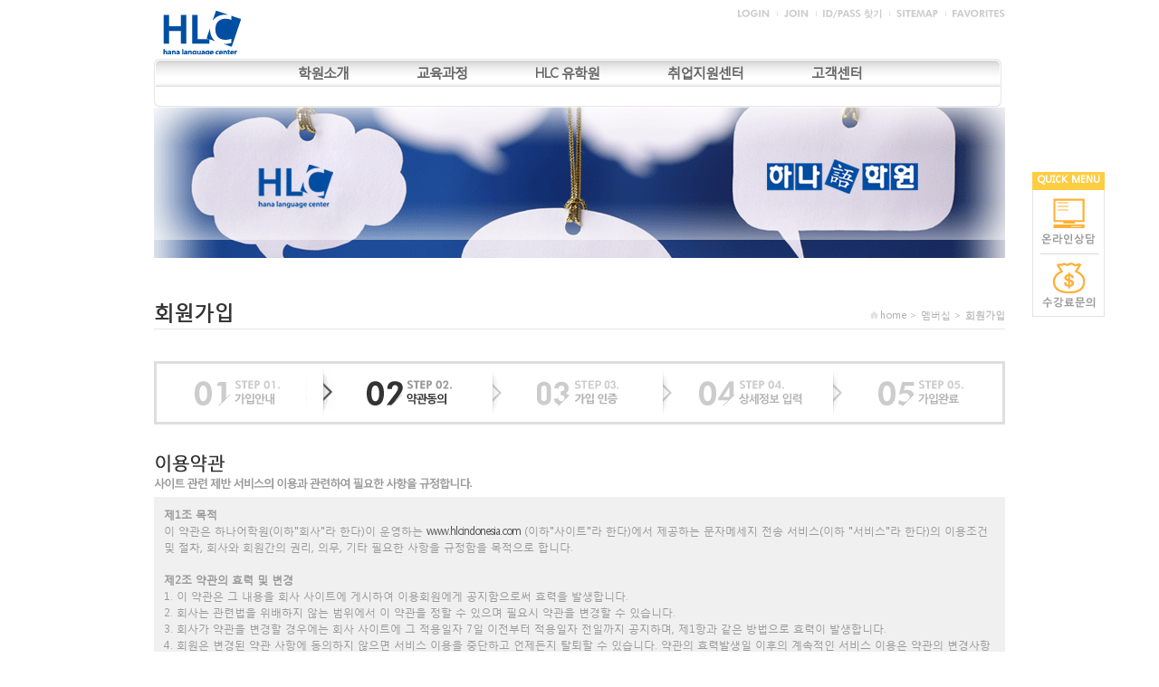

--- FILE ---
content_type: text/html; charset=EUC-KR
request_url: http://hlcindonesia.com/rankup_module/rankup_member/join_intro.html?PHPSESSID=0100359c21a00d5bfe40f4e44f5e296a
body_size: 2660
content:
<!DOCTYPE html PUBLIC "-//W3C//DTD XHTML 1.0 Transitional//EN" "http://www.w3.org/TR/xhtml1/DTD/xhtml1-transitional.dtd">
<html xmlns="http://www.w3.org/1999/xhtml">
<head>
<title>회원가입 :: 하나어학원-인도네시아어 완전정복!</title>
<meta http-equiv="Content-Type" content="text/html; charset=euc-kr" />
<meta http-equiv="Content-Script-Type" content="text/javascript" />
<meta http-equiv="Content-Style-Type" content="text/css" />
<meta http-equiv="imagetoolbar" content="no" />
<meta http-equiv="keywords" content="인도네시아,인니,자카르타,인도네시아어,인니어,발리,반둥,수라바야,족자,족자카르타,문화,언어,말,인도네샤,지진,한국어,영어,교민,한인사회,교민,교민동정,자바,박진려,강사,어학원,인도네시아어 어학원,인니어학원,강좌,강의,프로그램,대사관,코트라,통역,번역,통번역,박진려,인도네시아 대학교,UI,UNAS,학과장,교수,강사,공부,인니어공부,인도네시아어공부,학습,개인교습," />
<link rel="stylesheet" type="text/css" href="/Libs/_style/rankup_style.css" />
<link rel="stylesheet" type="text/css" href="/design/skin/skin.css" />
<link rel="stylesheet" type="text/css" href="/design/site/site.css?v=1768702733" />
<script type="text/javascript"> window.top.document.title = document.title </script>
<script type='text/javascript'>var domain = "http://"+document.domain+"/"</script>
<script type='text/javascript' src='/Libs/_js/prototype.js'></script>
<script type='text/javascript' src='/Libs/_js/form.js'></script>
<script type='text/javascript' src='/Libs/_js/common.js?v=1'></script>
</head>

<body>

<div id="body_wrap">
	<div id="header">

		<div id="top_frame">
			<div class="logo">
				<table cellspacing='0' cellpadding='0' border='0'>
			<tr>
				<td><a href='http://hlcindonesia.com/main/index.html' target='_self'><img src='http://hlcindonesia.com/RAD/PEG/logo_13909265706460.png' width='87px' height='50px' border='0'></a></td>
			</tr>
			</table>			</div><!-- logo End -->
			<div class="right_box">
				<ul class="right">
					<li class="first"><a href="/rankup_module/rankup_member/login.html?PHPSESSID=0100359c21a00d5bfe40f4e44f5e296a"><img src="/design/skin/img/t_login.png" alt="로그인" /></a></li><li><a href="/rankup_module/rankup_member/join_intro.html?PHPSESSID=0100359c21a00d5bfe40f4e44f5e296a"><img src="/design/skin/img/t_join.png" alt="회원가입" /></a></li><li><a href="/rankup_module/rankup_member/find_login_info.html?PHPSESSID=0100359c21a00d5bfe40f4e44f5e296a"><img src="/design/skin/img/t_mem_find.png" alt="id/pw찾기" /></a></li>					<li><a href="/etc/sitemap.html?PHPSESSID=0100359c21a00d5bfe40f4e44f5e296a"><img src="/design/skin/img/t_sitemap.png" alt="사이트맵" /></a></li>
					<li class="end"><a href="javascript:void(0)" onclick="rankup_favorite('http://hlcindonesia.com/', '하나어학원-인도네시아어 완전정복!')"><img src="/design/skin/img/t_fav.png" alt="즐겨찾기추가" /></a></li>
				</ul>
				<div class="clear"></div>
			</div><!-- right_box End -->
		</div><!-- top_frame End -->

		<div id="gnb_frame">
			<div class="gnb_wrap">
				<center>
					<script type="text/javascript" src="/design/skin/css_menu.js"></script>
<style type="text/css">
@import url('/design/skin/css_menu.css?v=1768702733');@import url('/design/top/gnb.css?v=1768702733');
</style>
<div id="css_gnb_frame">
	<div class="mm_wrap">
		<ul class="mm"><li pid="1" off="학원소개" on="about HLC" class="first " hover="" onMouseOver="css_menu.over(this)" onClick="menu_handler(1)">학원소개</li><li pid="81" off="교육과정" on="HLC Program" class="" hover="" onMouseOver="css_menu.over(this)" onClick="menu_handler(81)">교육과정</li><li pid="144" off="HLC 유학원" on="HLC Academy" class="" hover="" onMouseOver="css_menu.over(this)" onClick="menu_handler(144)">HLC 유학원</li><li pid="118" off="취업지원센터" on="Head hunting" class="" hover="" onMouseOver="css_menu.over(this)" onClick="menu_handler(118)">취업지원센터</li><li pid="5" off="고객센터" on="Customer center" class="" hover="" onMouseOver="css_menu.over(this)" onClick="menu_handler(5)">고객센터</li></ul>	</div>
	<div class="sm_box"><ul class="sm s1" style="display:none"><li class="first " hover="" onClick="menu_handler(8)">인사말</li><li class="" hover="" onClick="menu_handler(9)">연혁</li><li class="" hover="" onClick="menu_handler(48)">학원시설안내</li><li class="" hover="" onClick="menu_handler(80)">강사소개</li><li class="" hover="" onClick="menu_handler(79)">협력업체</li><li class="" hover="" onClick="menu_handler(147)">언론보도</li><li class="" hover="" onClick="menu_handler(12)">찾아오시는길</li><li class="" hover="" onClick="menu_handler(148)">학원일정안내</li></ul></div><div class="sm_box"><ul class="sm s81" style="display:none"><li class="first " hover="" onClick="menu_handler(82)">인도네시아어</li><li class="" hover="" onClick="menu_handler(137)">Korean Language</li><li class="" hover="" onClick="menu_handler(138)">English</li></ul></div><div class="sm_box"><ul class="sm s144" style="display:none"><li class="first " hover="" onClick="menu_handler(146)">about Academy</li></ul></div><div class="sm_box"><ul class="sm s6" style="display:none"><li class="first " hover="" onClick="menu_handler(25)">초등</li><li class="" hover="" onClick="menu_handler(26)">중등</li><li class="" hover="" onClick="menu_handler(91)">수능</li><li class="" hover="" onClick="menu_handler(92)">토익</li><li class="" hover="" onClick="menu_handler(93)">편입</li><li class="" hover="" onClick="menu_handler(128)">공무원</li><li class="" hover="" onClick="menu_handler(129)">토플</li></ul></div><div class="sm_box"><ul class="sm s3" style="display:none"><li class="first " hover="" onClick="menu_handler(16)">시험일정안내</li><li class="" hover="" onClick="menu_handler(17)">한국산업관리공단</li><li class="" hover="" onClick="menu_handler(97)">대한상공회의소</li><li class="" hover="" onClick="menu_handler(108)">민간자격증</li><li class="" hover="" onClick="menu_handler(98)">국제자격증</li></ul></div><div class="sm_box"><ul class="sm s118" style="display:none"><li class="first " hover="" onClick="menu_handler(119)">취업시스템소개</li><li class="" hover="" onClick="menu_handler(120)">취업FAQ</li><li class="" hover="" onClick="menu_handler(121)">채용정보</li><li class="" hover="" onClick="menu_handler(127)">인재정보</li><li class="" hover="" onClick="menu_handler(122)">취업현황</li></ul></div><div class="sm_box"><ul class="sm s5" style="display:none"><li class="first " hover="" onClick="menu_handler(22)">공지사항</li><li class="" hover="" onClick="menu_handler(59)">수강가이드</li><li class="" hover="" onClick="menu_handler(57)">질문및답변</li><li class="" hover="" onClick="menu_handler(23)">상담/수강문의</li><li class="" hover="" onClick="menu_handler(45)">수강후기</li><li class="" hover="" onClick="menu_handler(124)">학원갤러리</li></ul></div><div class="sm_box"><ul class="sm s33" style="display:none"><li class="first " hover="" onClick="menu_handler(51)">회원정보조회</li><li class="" hover="" onClick="menu_handler(34)">회원정보수정</li></ul></div><div class="sm_box"><ul class="sm s35" style="display:"><li class="first " hover="" onClick="menu_handler(36)">로그인</li><li class="hover" hover="hover" onClick="menu_handler(37)">회원가입</li><li class="" hover="" onClick="menu_handler(38)">비밀번호변경</li><li class="" hover="" onClick="menu_handler(50)">ID/PASS찾기</li></ul></div><div class="sm_box"><ul class="sm s140" style="display:none"><li class="first " hover="" onClick="menu_handler(141)">인도네시아어</li><li class="" hover="" onClick="menu_handler(142)">Korean Language</li><li class="" hover="" onClick="menu_handler(143)">English</li></ul></div></div>
<script type="text/javascript"> css_menu.initialize('css_gnb_frame') </script>				</center>
			</div><!-- gnb_wrap End -->
		</div><!-- gnb_frame End -->
	</div><!-- header End -->
	<div id="sub_visual">

	
			<center>
			<div style="position:relative;z-index:0;width:940px"><img src="/design/page/topb.13912336911960.gif" align="absmiddle" /></div>
			</center>
		</div><!--sub_visual End -->
	<div id="container_wrap">

			<div id="content_wrap">

				<div id="contents" class="content_full">


					<div id="con_top_box">
						<h3 class="h_title">
							<div class="sub_h3 tcolor">회원가입</div>						</h3>
						<p class="con_navi"><img src="/design/skin/img/b_home.png" alt="홈" />home > 멤버십 > <span class="on_navi tcolor">회원가입</span></p>
					</div><!-- con_top_box End -->

					<div id="p_content_box">
						
<script type="text/javascript">
//<!CDATA[
var joint = {
	go: function(type) {
		proc.parameters({mode:'verify_join', step: 1, type:type});
		proc.process(function(trans) { proc.response(trans) });
	}
}
//]]>
</script>
<script type="text/javascript">joint.go('general');</script>

--- FILE ---
content_type: text/html; charset=EUC-KR
request_url: http://hlcindonesia.com/rankup_module/rankup_member/join_policy.html
body_size: 9241
content:
<!DOCTYPE html PUBLIC "-//W3C//DTD XHTML 1.0 Transitional//EN" "http://www.w3.org/TR/xhtml1/DTD/xhtml1-transitional.dtd">
<html xmlns="http://www.w3.org/1999/xhtml">
<head>
<title>회원가입 :: 하나어학원-인도네시아어 완전정복!</title>
<meta http-equiv="Content-Type" content="text/html; charset=euc-kr" />
<meta http-equiv="Content-Script-Type" content="text/javascript" />
<meta http-equiv="Content-Style-Type" content="text/css" />
<meta http-equiv="imagetoolbar" content="no" />
<meta http-equiv="keywords" content="인도네시아,인니,자카르타,인도네시아어,인니어,발리,반둥,수라바야,족자,족자카르타,문화,언어,말,인도네샤,지진,한국어,영어,교민,한인사회,교민,교민동정,자바,박진려,강사,어학원,인도네시아어 어학원,인니어학원,강좌,강의,프로그램,대사관,코트라,통역,번역,통번역,박진려,인도네시아 대학교,UI,UNAS,학과장,교수,강사,공부,인니어공부,인도네시아어공부,학습,개인교습," />
<link rel="stylesheet" type="text/css" href="/Libs/_style/rankup_style.css" />
<link rel="stylesheet" type="text/css" href="/design/skin/skin.css" />
<link rel="stylesheet" type="text/css" href="/design/site/site.css?v=1768702735" />
<script type="text/javascript"> window.top.document.title = document.title </script>
<script type='text/javascript'>var domain = "http://"+document.domain+"/"</script>
<script type='text/javascript' src='/Libs/_js/prototype.js'></script>
<script type='text/javascript' src='/Libs/_js/form.js'></script>
<script type='text/javascript' src='/Libs/_js/common.js?v=1'></script>
</head>

<body>

<div id="body_wrap">
	<div id="header">

		<div id="top_frame">
			<div class="logo">
				<table cellspacing='0' cellpadding='0' border='0'>
			<tr>
				<td><a href='http://hlcindonesia.com/main/index.html' target='_self'><img src='http://hlcindonesia.com/RAD/PEG/logo_13909265706460.png' width='87px' height='50px' border='0'></a></td>
			</tr>
			</table>			</div><!-- logo End -->
			<div class="right_box">
				<ul class="right">
					<li class="first"><a href="/rankup_module/rankup_member/login.html"><img src="/design/skin/img/t_login.png" alt="로그인" /></a></li><li><a href="/rankup_module/rankup_member/join_intro.html"><img src="/design/skin/img/t_join.png" alt="회원가입" /></a></li><li><a href="/rankup_module/rankup_member/find_login_info.html"><img src="/design/skin/img/t_mem_find.png" alt="id/pw찾기" /></a></li>					<li><a href="/etc/sitemap.html"><img src="/design/skin/img/t_sitemap.png" alt="사이트맵" /></a></li>
					<li class="end"><a href="javascript:void(0)" onclick="rankup_favorite('http://hlcindonesia.com/', '하나어학원-인도네시아어 완전정복!')"><img src="/design/skin/img/t_fav.png" alt="즐겨찾기추가" /></a></li>
				</ul>
				<div class="clear"></div>
			</div><!-- right_box End -->
		</div><!-- top_frame End -->

		<div id="gnb_frame">
			<div class="gnb_wrap">
				<center>
					<script type="text/javascript" src="/design/skin/css_menu.js"></script>
<style type="text/css">
@import url('/design/skin/css_menu.css?v=1768702735');@import url('/design/top/gnb.css?v=1768702735');
</style>
<div id="css_gnb_frame">
	<div class="mm_wrap">
		<ul class="mm"><li pid="1" off="학원소개" on="about HLC" class="first " hover="" onMouseOver="css_menu.over(this)" onClick="menu_handler(1)">학원소개</li><li pid="81" off="교육과정" on="HLC Program" class="" hover="" onMouseOver="css_menu.over(this)" onClick="menu_handler(81)">교육과정</li><li pid="144" off="HLC 유학원" on="HLC Academy" class="" hover="" onMouseOver="css_menu.over(this)" onClick="menu_handler(144)">HLC 유학원</li><li pid="118" off="취업지원센터" on="Head hunting" class="" hover="" onMouseOver="css_menu.over(this)" onClick="menu_handler(118)">취업지원센터</li><li pid="5" off="고객센터" on="Customer center" class="" hover="" onMouseOver="css_menu.over(this)" onClick="menu_handler(5)">고객센터</li></ul>	</div>
	<div class="sm_box"><ul class="sm s1" style="display:none"><li class="first " hover="" onClick="menu_handler(8)">인사말</li><li class="" hover="" onClick="menu_handler(9)">연혁</li><li class="" hover="" onClick="menu_handler(48)">학원시설안내</li><li class="" hover="" onClick="menu_handler(80)">강사소개</li><li class="" hover="" onClick="menu_handler(79)">협력업체</li><li class="" hover="" onClick="menu_handler(147)">언론보도</li><li class="" hover="" onClick="menu_handler(12)">찾아오시는길</li><li class="" hover="" onClick="menu_handler(148)">학원일정안내</li></ul></div><div class="sm_box"><ul class="sm s81" style="display:none"><li class="first " hover="" onClick="menu_handler(82)">인도네시아어</li><li class="" hover="" onClick="menu_handler(137)">Korean Language</li><li class="" hover="" onClick="menu_handler(138)">English</li></ul></div><div class="sm_box"><ul class="sm s144" style="display:none"><li class="first " hover="" onClick="menu_handler(146)">about Academy</li></ul></div><div class="sm_box"><ul class="sm s6" style="display:none"><li class="first " hover="" onClick="menu_handler(25)">초등</li><li class="" hover="" onClick="menu_handler(26)">중등</li><li class="" hover="" onClick="menu_handler(91)">수능</li><li class="" hover="" onClick="menu_handler(92)">토익</li><li class="" hover="" onClick="menu_handler(93)">편입</li><li class="" hover="" onClick="menu_handler(128)">공무원</li><li class="" hover="" onClick="menu_handler(129)">토플</li></ul></div><div class="sm_box"><ul class="sm s3" style="display:none"><li class="first " hover="" onClick="menu_handler(16)">시험일정안내</li><li class="" hover="" onClick="menu_handler(17)">한국산업관리공단</li><li class="" hover="" onClick="menu_handler(97)">대한상공회의소</li><li class="" hover="" onClick="menu_handler(108)">민간자격증</li><li class="" hover="" onClick="menu_handler(98)">국제자격증</li></ul></div><div class="sm_box"><ul class="sm s118" style="display:none"><li class="first " hover="" onClick="menu_handler(119)">취업시스템소개</li><li class="" hover="" onClick="menu_handler(120)">취업FAQ</li><li class="" hover="" onClick="menu_handler(121)">채용정보</li><li class="" hover="" onClick="menu_handler(127)">인재정보</li><li class="" hover="" onClick="menu_handler(122)">취업현황</li></ul></div><div class="sm_box"><ul class="sm s5" style="display:none"><li class="first " hover="" onClick="menu_handler(22)">공지사항</li><li class="" hover="" onClick="menu_handler(59)">수강가이드</li><li class="" hover="" onClick="menu_handler(57)">질문및답변</li><li class="" hover="" onClick="menu_handler(23)">상담/수강문의</li><li class="" hover="" onClick="menu_handler(45)">수강후기</li><li class="" hover="" onClick="menu_handler(124)">학원갤러리</li></ul></div><div class="sm_box"><ul class="sm s33" style="display:none"><li class="first " hover="" onClick="menu_handler(51)">회원정보조회</li><li class="" hover="" onClick="menu_handler(34)">회원정보수정</li></ul></div><div class="sm_box"><ul class="sm s35" style="display:"><li class="first " hover="" onClick="menu_handler(36)">로그인</li><li class="hover" hover="hover" onClick="menu_handler(37)">회원가입</li><li class="" hover="" onClick="menu_handler(38)">비밀번호변경</li><li class="" hover="" onClick="menu_handler(50)">ID/PASS찾기</li></ul></div><div class="sm_box"><ul class="sm s140" style="display:none"><li class="first " hover="" onClick="menu_handler(141)">인도네시아어</li><li class="" hover="" onClick="menu_handler(142)">Korean Language</li><li class="" hover="" onClick="menu_handler(143)">English</li></ul></div></div>
<script type="text/javascript"> css_menu.initialize('css_gnb_frame') </script>				</center>
			</div><!-- gnb_wrap End -->
		</div><!-- gnb_frame End -->
	</div><!-- header End -->
	<div id="sub_visual">

	
			<center>
			<div style="position:relative;z-index:0;width:940px"><img src="/design/page/topb.13912336911960.gif" align="absmiddle" /></div>
			</center>
		</div><!--sub_visual End -->
	<div id="container_wrap">

			<div id="content_wrap">

				<div id="contents" class="content_full">


					<div id="con_top_box">
						<h3 class="h_title">
							<div class="sub_h3 tcolor">회원가입</div>						</h3>
						<p class="con_navi"><img src="/design/skin/img/b_home.png" alt="홈" />home > 멤버십 > <span class="on_navi tcolor">회원가입</span></p>
					</div><!-- con_top_box End -->

					<div id="p_content_box">
						
<style type="text/css">
#agree {
	height:250px;overflow-y:scroll;padding:10px;background-color:#f0f0f0;border:1px solid #f0f0f0;
	color:#9a9a9a;
	scrollbar-face-color: #f0f0f0;
	scrollbar-shadow-color: #d2d2d2;
	scrollbar-highlight-color: #d2d2d2;
	scrollbar-3dlight-color: #f0f0f0;
	scrollbar-darkshadow-color: #f0f0f0;
	scrollbar-track-color: #f0f0f0;
	scrollbar-arrow-color: #d2d2d2;
}
</style>


<br />
<center>
<div >
	<table border="0" cellpadding="0" cellspacing="0" style="background:url(./img/bg02.gif) repeat-x;" width="100%">
		<tr>
			<td align="left"><img src="./img/bg01.gif" alt=""></td>
			<td align="center"><img src="./img/guide_01.gif" alt="가입안내"></td>
			<td><img src="./img/j_arrow_on.gif" alt=""></td>
			<td align="center"><img src="./img/guide_02_on.gif" alt="약관동의"></td>
			<td><img src="./img/j_arrow.gif" alt=""></td>
			<td align="center"><img src="./img/guide_03.gif" alt="실명인증"></td>
			<td><img src="./img/j_arrow.gif" alt=""></td>
			<td align="center"><img src="./img/guide_04.gif" alt="정보입력"></td>
			<td><img src="./img/j_arrow.gif" alt=""></td>
			<td align="center"><img src="./img/guide_05.gif" alt="가입완료"></td>
			<td align="right"><img src="./img/bg03.gif" alt=""></td>
		</tr>
	</table>
</div>
</center>
<br />
<br />

<form id="join_form" name="join_form">
	<table width="100%" cellpadding="0" cellspacing="0" border="0" align="center" class="join_box">
		<tr>
			<td>
				<table width="100%" cellpadding="0" cellspacing="0" border="0">
					<tr>
						<td align="left"><img src="./img/join2.png" width="400" height="50" /></td>
					</tr>
					<tr>
						<td align="left">
							<div id="agree">
								<P><STRONG><FONT color=#9a9a9a>제1조 목적</FONT></STRONG></P>
<P><FONT color=#9a9a9a>이 약관은 하나어학원(이하"회사"라 한다)이 운영하는 <A href="http://www.hlcindonesia.com">www.hlcindonesia.com</A> (이하"사이트"라 한다)에서 제공하는 문자메세지 전송 서비스(이하 "서비스"라 한다)의 이용조건 및 절차, 회사와 회원간의 권리, 의무, 기타 필요한 사항을 규정함을 목적으로 합니다.</FONT></P>
<P><BR><STRONG><FONT color=#9a9a9a>제2조 약관의 효력 및 변경</FONT></STRONG></P>
<P><FONT color=#9a9a9a>1. 이 약관은 그 내용을 회사 사이트에 게시하여 이용회원에게 공지함으로써 효력을 발생합니다.<BR>2. 회사는 관련법을 위배하지 않는 범위에서 이 약관을 정할 수 있으며 필요시 약관을 변경할 수 있습니다.<BR>3. 회사가 약관을 변경할 경우에는 회사 사이트에 그 적용일자 7일 이전부터 적용일자 전일까지 공지하며, 제1항과 같은 방법으로 효력이 발생합니다. <BR>4. 회원은 변경된 약관 사항에 동의하지 않으면 서비스 이용을 중단하고 언제든지 탈퇴할 수 있습니다. 약관의 효력발생일 이후의 계속적인 서비스 이용은 약관의 변경사항에 동의한 것으로 간주합니다.</FONT></P>
<P><BR><STRONG><FONT color=#9a9a9a>제3조 약관의 적용</FONT></STRONG></P>
<P><FONT color=#9a9a9a>1. 이 약관에서 정하지 않은 사항은 관계법규에 의하거나, 관계법규 등에도 정함이 없는 경우 일반적인 상관례에 따릅니다.</FONT></P>
<P><BR><STRONG><FONT color=#9a9a9a>제4조 용어의 정의</FONT></STRONG></P>
<P><FONT color=#9a9a9a>1. 이 약관에서 사용하는 용어의 정의는 다음과 같습니다. <BR>&nbsp;&nbsp; ① 회원 : 본 약관에 동의하고 서비스 이용에 필요한 사용자 아이디와 사용자 비밀번호를 부여받아 회사가 운영하는 사이트에서 서비스를 이용하는 개인을 말합니다.<BR>&nbsp;&nbsp; ② 사용자 아이디 : 회원의 식별과 회원의 서비스 이용을 위하여 회원이 지정하는 4~12자로 구성된 문자와 숫자의 조합을 말합니다.<BR>&nbsp;&nbsp; ③ 사용자 비밀번호 : 회원이 부여받은 사용자 아이디와 일치되는 회원임을 확인하고 회원의 비밀보호를 위해 정한 4~12자로 구성된 문자 또는 숫자의 조합을 말합니다.</FONT></P>
<P><FONT color=#9a9a9a></FONT>&nbsp;</P>
<P><STRONG><FONT color=#9a9a9a></FONT></STRONG>&nbsp;</P>
<P><STRONG><FONT color=#9a9a9a>[제2장 계약의 체결]</FONT></STRONG></P>
<P><STRONG><FONT color=#9a9a9a face="Segoe UI"></FONT></STRONG>&nbsp;</P>
<P><STRONG><FONT color=#9a9a9a>제5조 가입신청</FONT></STRONG></P>
<P><FONT color=#9a9a9a>1. 이용자는 회사가 정한 가입 양식에 따라 회원정보를 성실히 기입하고, 약관에 동의한다는 의사표시를 함으로서 회원가입을 신청하며 회사는 이를 회사가 정한 실명확인절차를 거쳐 회원가입을 승낙하는 것을 원칙으로 합니다.</FONT></P>
<P><BR><STRONG><FONT color=#9a9a9a>제6조 계약의 성립</FONT></STRONG></P>
<P><FONT color=#9a9a9a>1. 서비스의 이용계약은 이용자의 가입신청과 회사의 승낙에 의하여 성립합니다.<BR>2. 회사는 다음 다음 각호의 1에 해당하는 이용신청에 대하여 서비스 이용승낙을 유보할 수 있습니다.<BR>&nbsp;&nbsp; ① 회사의 설비에 여유가 없는 경우<BR>&nbsp;&nbsp; ② 회사가 기술상 서비스 구현이 어려울 경우 <BR>&nbsp;&nbsp; ③ 기타 회사의 귀책사유로 이용승낙이 곤란한 경우<BR>3. 회사는 다음 각호의 1에 해당하는 이용신청에 대하여는 이를 승낙하지 아니할 수 있으며 승낙후에도 사전통보없이 계약을 해지할 수 있습니다.<BR>&nbsp;&nbsp; ① 실명이 아닌 경우<BR>&nbsp;&nbsp; ② 다른 사람의 명의를 도용하여 신청한 경우<BR>&nbsp;&nbsp; ③ 이용신청시 필요내용을 허위로 기재하여 신청한 경우<BR>&nbsp;&nbsp; ④ 용자가 서비스의 정상적인 제공을 저해하거나 다른 이용자의 서비스 이용에 지장을 줄 것으로 예상되는 경우<BR>&nbsp;&nbsp; ⑤ 신용정보의 이용과 보호에 관한 법률에 의하여 신용불량자로 등록되어 있는 경우&nbsp; <BR>&nbsp;&nbsp; ⑥ 정보통신윤리위원회의 인터넷 서비스 불량이용자로 등록되어 있는 경우&nbsp; <BR>&nbsp;&nbsp; ⑦ 이용신청 요건이 미비되었거나 본인확인이 불가능할 경우&nbsp; <BR>&nbsp;&nbsp; ⑧ 기타 이용 신청 고객의 귀책사유로 이용승낙이 곤란한 경우 </FONT></P>
<P><BR><STRONG><FONT color=#9a9a9a>제7조 사용자 아이디 이용 및 변경 등</FONT></STRONG></P>
<P><FONT color=#9a9a9a>1. 회원가입 시 지정하는 사용자 아이디는 원칙적으로 변경이 불가능하며 제3자에게 이용하게 해서는 안됩니다.</FONT></P>
<P><FONT color=#9a9a9a></FONT>&nbsp;</P>
<P><STRONG><FONT color=#9a9a9a></FONT></STRONG>&nbsp;</P>
<P><STRONG><FONT color=#9a9a9a>[제3장 서비스와 관련한 각 당사자의 의무]</FONT></STRONG></P>
<P><STRONG><FONT color=#9a9a9a face="Segoe UI"></FONT></STRONG>&nbsp;</P>
<P><STRONG><FONT color=#9a9a9a>제8조 회사의 의무</FONT></STRONG></P>
<P><FONT color=#9a9a9a>1. 회사는 법령과 이 약관이 금지하는 행위를 하지않으며 이 약관이 정하는 바에 따라 지속적이고, 안정적으로 서비스를 제공하는데 최선을 다해야 합니다.<BR>2. 회사는 회원이 안전하게 서비스를 이용할 수 있도록 회원의 개인정보를 보호, 관리하기 위해 필요한 조치를 취합니다.<BR>3. 회사는 이용자로부터 제기되는 의견이나 불만이 정당하다고 인정할 경우에는 즉시 처리하여야 합니다. 다만, 즉시 처리가 곤란한 경우는 이용고객에게 그 사유를 전자우편, 전화 등으로 통보하여야 합니다. <BR>4. 회사는 회원 개인 정보를 본인의 승낙없이 제3자에게 누설, 배포하지 않는 것을 원칙으로 합니다. 단, 다음 각 호에 해당하는 경우는 예외로 합니다.<BR>&nbsp;&nbsp; ① 전기통신기본법 등 법률의 규정에 의해 국가기관의 요구가 있는 경우<BR>&nbsp;&nbsp; ② 범죄에 대한 수사상의 목적이 있거나 정보통신윤리위원회의 요청이 있는 경우<BR>&nbsp;&nbsp; ③ 기타 관계법령에서 정한 절차에 따른 요청이 있는 경우</FONT></P>
<P><BR><FONT color=#9a9a9a>제9조 회원의 의무</FONT></P>
<P><FONT color=#9a9a9a>1. 회원은 이 약관에서 규정하는 모든 사항과 서비스 이용안내 및 주의사항 등을 준수하여야 합니다.<BR>2. 회원은 등록 양식에서 요구되는 내용들에 대해 진실되고 정확하며 현재의 사실과 일치되는 완전한 정보를 제공하고 유지합니다. <BR>3. 회원은 자신의 ID와 비밀번호를 관리할 의무를 가지고 있으며, 그에 대한 회원의 관리 소홀로 인하여 발생하는 모든 결과에 대하여는 회원에게 책임이 있습니다.<BR>4. 회원은 자신의 ID 및 비밀번호를 제3자에게 이용하게 해서는 안되며, ID 및 비밀번호를 도난 당하거나 제3자가 사용하고 있음을 인지한 경우에는 바로 회사에 통보하고 회사의 안내가 있는 경우에는 그에 따라야 합니다.<BR>5. 회원은 서비스를 이용함에 있어 공공질서 또는 미풍양속을 해치는 행위, 또는 다음 각호에 해당하는 행위를 해서는 안됩니다.&nbsp; <BR>&nbsp;&nbsp; ① 다른 이용자의 이용 아이디를 부정 사용하는 행위&nbsp; <BR>&nbsp;&nbsp; ② 해킹 행위 또는 컴퓨터 바이러스의 유포행위&nbsp; <BR>&nbsp;&nbsp; ③ 타인의 의사에 반하여 광고성정보 등 유사한 내용을 지속적으로 전송하는 행위&nbsp; <BR>&nbsp;&nbsp; ④ 타인의 지적 재산권 등을 침해하는 행위&nbsp; <BR>&nbsp;&nbsp; ⑤ 범죄행위를 목적으로 하거나 범죄행위를 교사하는 행위&nbsp; <BR>&nbsp;&nbsp; ⑥ 반국가적 범죄의 수행을 목적으로 하는 행위&nbsp; <BR>&nbsp;&nbsp; ⑦ 선량한 풍속 또는 기타 사회질서를 해치는 행위&nbsp; <BR>&nbsp;&nbsp; ⑧ 서비스의 안전적인 운영이 지장을 주거나 줄 우려가 있는 일체의 행위 </FONT></P>
<P><BR><STRONG></STRONG><FONT color=#9a9a9a>&nbsp;</FONT></P>
<P><STRONG><FONT color=#9a9a9a>[제4장 서비스의 이용, 제한, 유의사항]</FONT></STRONG></P>
<P><STRONG><FONT color=#9a9a9a face="Segoe UI"></FONT></STRONG>&nbsp;</P>
<P><STRONG><FONT color=#9a9a9a>제10조 서비스의 이용</FONT></STRONG></P>
<P><FONT color=#9a9a9a>1. 서비스 이용은 회사가 회원가입을 확인한 직후부터 가능합니다.<BR>2. 서비스 이용시간은 회사의 업무상 또는 기술상 특별한 지장이 없는 경우를 제외하고는 연중무휴(1일 24시간)를 원칙으로 합니다. <BR>다만, 시스템의 정기점검 등 회사가 정한 날이나 시간은 그러하지 아니하며 이 경우 회사는 사전 또는 사후 이를 공지합니다.</FONT></P>
<P><BR><STRONG><FONT color=#9a9a9a>제11조 서비스 제공의 제한 및 중지</FONT></STRONG></P>
<P><FONT color=#9a9a9a>1. 회사는 다음 각 호의 1에 해당하는 경우 서비스 제공의 일부 또는 전부를 제한하거나 중지할 수 있습니다.<BR>&nbsp;&nbsp; ① 서비스용 설비의 보수, 정기점검 또는 공사로 인한 부득이한 경우<BR>&nbsp;&nbsp; ② 전기통신사업법에 규정된 기간통신사업자가 전기통신 서비스를 중지했을 경우<BR>&nbsp;&nbsp; ③ 전시, 사변, 천재지변 또는 이에 준하는 국가비상사태가 발생하거나 발생할 우려가 있는 경우<BR>&nbsp;&nbsp; ④ 서비스 설비의 장애 또는 서비스 이용의 폭주 등으로 서비스 이용에 지장이 있는 경우<BR>&nbsp;&nbsp; ⑤ 타인의 명예를 손상시키거나 불이익을 주는 행위를 한 경우<BR>&nbsp;&nbsp; ⑥ 서비스 이용요금을 정한 기일 내에 납입하지 아니한 경우<BR>&nbsp;&nbsp; ⑦ 공공질서 및 미풍양속에 저해되는 내용을 고의로 유포시킨 경우<BR>&nbsp;&nbsp; ⑧ 수신자의 의사에 반하여 또는 동의 없이 광고성 메시지를 지속적으로 전송하는 경우</FONT></P>
<P><BR><STRONG><FONT color=#9a9a9a>제12조 서비스 사용시 유의사항</FONT></STRONG></P>
<P><FONT color=#9a9a9a>1. 문자메세지의 전송이 집중되는 경우 전송이 지연되거나 실패할 수 있습니다. 회원은 메시지 발송 후 전송결과를 확인하여야 하며 전송결과를 확인하지 않아 발생한 불이익은 회원에게 책임이 있습니다.<BR>2. 문자메세지의 전송성공 기준은 각 이동통신사업자의 문자메세지 전송시스템에 정상적으로 전송되는 경우로 합니다. <BR>3. 수신자가 서비스지역 밖이거나 서비스를 이용할 수 없는 상태에서 메시지가 수신되지 않거나, 메시지 재전송 시간(12시간)을 초과하여 시스템에 의해 삭제된 메시지에 의한 손실은 회사가 책임지지 않습니다.</FONT></P>
<P><BR><FONT color=#9a9a9a><STRONG>제13조 게시물의 저작권</STRONG> </FONT></P>
<P><FONT color=#9a9a9a>1. 이용자가 서비스 페이지에 게시하거나 등록한 자료의 지적재산권은 이용자에게 귀속 됩니다. 단, 회사는 서비스 홈페이지의 게재권을 가지며 회사의 서비스 내에 한하여 이용자의 게시물을 활용할 수 있습니다.&nbsp; <BR>2. 이용자는 서비스를 이용하여 얻은 정보를 가공, 판매하는 행위 등 게재된 자료를 상업적으로 이용할 수 없으며 이를 위반하여 발생하는 제반 문제에 대한 책임은 이용자에게 있습니다.&nbsp; <BR>3. 회사는 이용자 게시물의 내용 검열, 검색 및 관리에 따른 일체의 손해배상 책임을 지지 아니합니다. </FONT></P>
<P><BR><STRONG><FONT color=#9a9a9a>제14 조 요금 등의 반환</FONT></STRONG></P>
<P><FONT color=#9a9a9a>1. 회사는 요금 등의 과납 또는 오납이 있을 때에는 그 과납 또는 오납된 요금을 반환하고, 회사의 귀책사유로 발생한 경우에는 법정이율로서 적정이자를 함께 반환합니다. <BR>2. 선납제에 한하여 이용자는 서비스를 이용하기 전 선납된 요금 등의 반환을 요청할 수 있습니다. 이러한 경우 회사는 이용자가 반환을 요청한 시점으로부터 익월 말일까지 이용자가 결제한 은행계좌로 반환요청 요금을 반환합니다. <BR>단, 요금반환은 반환요청 금액이 최소1만원 이상인 경우에만 가능하며 요금 반환 시 소정의 수수료를 차감할 수 있습니다. <BR>3. 핸드폰과 신용카드 결제인 경우 결제후 요금을 납부하신 후에 환불이 가능하며 미납상태에서는 환불이 불가능합니다.<BR>4. 회사는 환불신청이유를 심사한 후, 환불신청 이유에 따라 회원에게 이용료 상당의 발송 건수를 회원의 계정에 재충전 방법으로 환불하여 드리거나 약관에 따라 산정된 금액으로 고객의 계좌에 현금입금의 방법으로 환불하여 드릴 수 있습니다. <BR>5. 고객의 환불신청시 구매 후 이용하고 남은 발송 건수 잔액에서 재정경제부에서 고시한 [인터넷이용관련소비자피해보상]상 규정한 위약금(총이용료의 20%) 및 PG수수료, 송금비용을 공제한 이용료 잔액을 환불하여 드립니다</FONT></P>
<P><FONT color=#9a9a9a></FONT>&nbsp;</P>
<P><BR><STRONG><FONT color=#9a9a9a>[제5장 손해배상 및 면책]</FONT></STRONG></P>
<P><FONT color=#9a9a9a></FONT>&nbsp;</P>
<P><STRONG><FONT color=#9a9a9a>제15조 손해배상</FONT></STRONG></P>
<P><FONT color=#9a9a9a>1. 회사의 귀책사유로 회원이 서비스를 이용하지 못하는 경우에는 회사가 회원에게 손해를 배상합니다.<BR>2. 손해 배상의 방법, 절차 등은 관계법령에 따릅니다.<BR>3. 회원이 약관을 위반하거나 관계 법령을 위반하여 제3자 또는 회사에 손해가 발생할 시에는, 회원은 회사나 제3자에게 발생한 손해를 배상할 책임이 있습니다.</FONT></P>
<P><BR><STRONG><FONT color=#9a9a9a>제16조 면책</FONT></STRONG></P>
<P><FONT color=#9a9a9a>1. 회사는 그 손해가 천재지변 또는 이에 준하는 불가항력이거나 고객의 고의 또는 과실로 인하여 발생한 경우 손해배상에 관한 책임이 면제됩니다.<BR>2. 회사는 이용자가 게시 또는 전송한 자료의 내용에 대하여는 책임을 면합니다. <BR>3. 회사는 무료로 제공하는 서비스에 대하여 회사의 귀책 사유로 이용자에게 서비스를 제공하지 못하는 경우 책임을 면합니다.</FONT></P>
<P><BR><STRONG><FONT color=#9a9a9a>제17조 (분쟁조정) </FONT></STRONG></P>
<P><FONT color=#9a9a9a>1. 회사와 이용자는 개인정보에 관한 분쟁이 있을 경우 신속하고 효과적인 분쟁해결을 위하여 한국정보보호센터 내의 개인정보분쟁조정위원회에 그 처리를 의뢰할 수 있습니다.&nbsp; <BR>2. 요금 등 서비스 이용으로 발생한 분쟁에 대해 소송이 제기될 경우 회사의 본사 소재지 법원을 관할법원으로 합니다. </FONT></P>							</div>
						</td>
					</tr>
					<tr>
						<td height="35" align="center">
							<input type="checkbox" name="agree1" required id="agree1" class="input_box" value="yes" message="서비스 이용약관에 동의하셔야 합니다." /><label for="agree1"><font color="#666666" style="font-size:11px">위의 <b>'서비스 이용약관'</b>에 동의</b>합니다.</font></label>
						</td>
					</tr>
				</table>
			</td>
		</tr>
		<tr>
			<td height="20"></td>
		</tr>
		<tr>
			<td>
				<table width="100%" cellpadding="0" cellspacing="0" border="0">
					<tr>
						<td align="left"><img src="./img/join3.png" width="400" height="50" /></td>
					</tr>
					<tr>
						<td align="left">
							<div id="agree">
								<FONT color=#9a9a9a>'하나어학원'은 (이하 '회사'는) 고객님의 개인정보를 중요시하며, "정보통신망 이용촉진 및 정보보호"에 관한 법률을 준수하고 있습니다. 회사는 개인정보취급방침을 통하여 고객님께서 제공하시는 개인정보가 어떠한 용도와 방식으로 이용되고 있으며, 개인정보보호를 위해 어떠한 조치가 취해지고 있는지 알려드립니다.<BR>회사는 개인정보취급방침을 개정하는 경우 웹사이트 공지사항(또는 개별공지)을 통하여 공지할 것입니다.<BR>&nbsp;<BR><BR><STRONG>◆ 수집하는 개인정보의 항목</STRONG><BR>회사는 회원가입, 상담, 서비스 신청 등등을 위해 아래와 같은 개인정보를 수집하고 있습니다.<BR>ο 수집항목 : 이름, 아이디, 비밀번호, 자택 전화번호, 휴대전화번호, 이메일,&nbsp;서비스이용기록, 쿠키, 접속IP정보<BR>ο 개인정보 수집방법 : 홈페이지(회원가입, 고객게시판 등), 제휴사로부터의 제공<BR>&nbsp;<BR>&nbsp;<BR><STRONG>◆ 개인정보의 수집 및 이용목적</STRONG><BR>회사는 수집한 개인정보를 다음의 목적을 위해 활용합니다.<BR>ο 서비스 제공에 관한 계약 이행 및 서비스 제공에 따른 요금정산<BR>&nbsp;&nbsp;&nbsp;콘텐츠 제공, 구매 및 요금 결제, 요금추심<BR>ο 회원 관리<BR>&nbsp;&nbsp; 회원제 서비스 이용에 따른 본인확인, 불량회원의 부정 이용 방지와 비인가 사용 방지, 가입 의사 확인,</FONT> 
<P></P>
<P><FONT color=#b4b4b4>&nbsp;&nbsp; 불만처리 등 민원처리, 고지사항 전달<BR>ο 마케팅 및 광고에 활용<BR>&nbsp;&nbsp; 신규 서비스(제품) 개발 및 특화, 이벤트 등 광고성 정보 전달<BR>&nbsp;<BR>&nbsp;<BR><STRONG>◆ 개인정보의 보유 및 이용기간</STRONG><BR>회사는 개인정보 수집 및 이용목적이 달성된 후에는 예외 없이 해당 정보를 지체 없이 파기합니다.<BR>단, 관계법령의 규정에 의하여 보존할 필요가 있는 경우 회사는 관계법령이 정한 일정한 기간 동안 회원정보를 보관합니다.<BR></FONT></P>							</div>
						</td>
					</tr>
					<tr>
						<td height="35" align="center">
							<input type="checkbox" name="agree2" required id="agree2" class="input_box" value="yes" message="개인정보 수집 및 이용방침에 동의하셔야 합니다." /><label for="agree2"><font color="#666666" style="font-size:11px">위의 <b>'개인정보 수집 및 이용'</b>에 동의합니다.</font></label>
						</td>
					</tr>
				</table>
			</td>
		</tr>
		<tr>
			<td height="20"><!--여백--></td>
		</tr>
		<tr>
			<td align="center">
				<a onClick="joint.go()"><img src="./img/btn_ok.gif" border="0" align="absmiddle" alt="확인" /></a>	<a onClick="location.replace('join_intro.html')"><img src="./img/btn_cancel.gif" border="0" align="absmiddle" alt="취소" /></a>
			</td>
		</tr>
	</table>
</form>
<br />

<script type="text/javascript">
//<![CDATA[
var joint = {
	go: function() {
		if(!validate(Form.getElements('join_form'))) return false;
		proc.parameters({mode:'verify_join', step: 2}, 'join_form');
		proc.process(function(trans) { proc.response(trans) });
	}
}
//]]>
</script>
											</div><!-- p_content_box End -->
				</div><!-- contents End -->
				<div class="clear"></div>
			</div><!-- content_wrap End -->

		<div id="quick_banner">
			<table cellspacing='0' cellpadding='0' border='0'>
			<tr>
				<td><p><span class="quick_tit bcolor_b">QUICK MENU</span></p>
<p><a href="http://hlcindonesia.com/board/write.html?pid=23&amp;fno=3"><img src="/wysiwyg/PEG/W_1352102949.png"></a></p>
<p><a href="http://hlcindonesia.com/board/write.html?pid=23&amp;fno=3"><img src="/wysiwyg/PEG/W_1352102959.png"></a></p></td>
			</tr>
			</table>		</div><!-- quick_banner -->
		<script type="text/javascript"> quick_banner.initialize('content_wrap', 'quick_banner') </script>

	</div><!-- container_wrap End -->

	<div class="clear"></div>
	<div id="footer">
		<div class="footer_line">
			<div>
				<a href="/etc/agreement.html"><img src="/design/skin/img/f_link1.png" alt="이용약관" /></a>
				<a href="/etc/privacy.html"><img src="/design/skin/img/f_link2.png" alt="개인정보취급방침"></a>
								<a href="/etc/email_reject.html"><img src="/design/skin/img/f_link4.png" alt="이메일주소 무단수집 거부"></a>
							</div>
		</div><!-- 하단 회원약관 링크 bar-->

		<div id="footer_frame">
						<div class="copyright" >
				<table width="100%" cellpadding="0" cellspacing="0" border="0">
					<tr valign="top">
						<td align="left" width="170"><table cellspacing='0' cellpadding='0' border='0'>
			<tr>
				<td><a href='http://hlcindonesia.com/main/index.html' target='_self'><img src='http://hlcindonesia.com/RAD/PEG/logo_13920095954210.png' width='200px' height='52px' border='0'></a></td>
			</tr>
			</table></td><td width="15"></td>						<td>
							<div style="FONT-SIZE: 8pt; FONT-FAMILY: 돋움; COLOR: #9a9a9a" align="right"><img src="/wysiwyg/PEG/W_1435911923.png"></div>						</td>
					</tr>
				</table>
							</div><!-- copyright End -->
		</div><!-- footer_frame End -->
	</div><!-- footer End -->
</div><!-- body_wrap End -->
<script type="text/javascript">

  var _gaq = _gaq || [];
  _gaq.push(['_setAccount', 'UA-26155224-1']);
  _gaq.push(['_setDomainName', '.']);
  _gaq.push(['_trackPageview']);

  (function() {
    var ga = document.createElement('script'); ga.type = 'text/javascript'; ga.async = true;
    ga.src = ('https:' == document.location.protocol ? 'https://ssl' : 'http://www') + '.google-analytics.com/ga.js';
    var s = document.getElementsByTagName('script')[0]; s.parentNode.insertBefore(ga, s);
  })();

</script></body>
</html>


--- FILE ---
content_type: text/css
request_url: http://hlcindonesia.com/Libs/_style/rankup_style.css
body_size: 3040
content:
/* base */
html, body { width: 100%; }
body,div,form,p{margin:0;padding:0;}
body, table, tr, td, th, select, div, p, center,span{letter-spacing:0;color:#555555; font-size:12px;}/*line-height:1.5em;}*/

ul,li { margin:0; padding:0; list-style-type:none; }

input,textarea{font-size:12px;letter-spacing:0px;color:#555555;}
textarea{resize:none;word-break:break-all} /* chrome, ff resize fix */
table{clear:both;}

@font-face {
	font-family: 'Malgun Gothic';
	src: url('../../Libs/_style/MalgunGothic.eot'); /* ie */
	src: local('@'),
		url('../../Libs/_style/MalgunGothic.ttf') format('truetype'); /* ff, ch, sf, op */
}

body, input, textarea, table, p, span, div, dl, ol, ul, select { font-family: "맑은 고딕", "Malgun Gothic", "돋움", dotum, "Segoe UI", sans-serif; } /* 2012.08.07 modified */
.png24 { tmp:expression(setPng24(this));}

a, button { cursor:pointer; }
a:link, a:visited, a:active {text-decoration:none;}	a:hover {text-decoration:none;}
a:link {color:#555555;}
a:visited {color:#555555;}
a:hover {color:#555555;}
a:active {color:#555555;}

img {border:0}

#div_article_contents,#join_form,.reply_pn,.hint_mass,#save_form{line-height:1.5em}


/* 레이어 달력 */
#wrapper {margin-top:7px;background-color:#ffffff;}
#calendar_div {position:absolute;text-align:center;background-color:white;}
#calendar_div td {width:20px;height:20px;font-size:11px;font-family:verdana;letter-spacing:-1px;text-align:center;}
#calendar_div .hoverCell {background-color:#F1F9EE;}
#calendar_div .normalCell {background-color:white;}
#calendar_div .selectCell {background-color:#FDF7E8;font-weight:bolder;}
#calendar_div .shoverCell {background-color:#FCF2DA;font-weight:bolder;}
#calendar_div button {width:20px;padding:0px;cursor:pointer;font-size:10px;font-family:verdana;}
#calendar_div input {border:0px;font-size:13px;padding-top:0px;font-weight:bolder;font-family:verdana;letter-spacing:-2px;text-align:center;}
input.calendar {width:80px;height:17px;padding-top:3px;border:#d7d7d7 1px solid;background-color:#ffffff;color:#9a9a9a;font-size:11px;font-family:verdana;letter-spacing:-1px;text-align:center;cursor:pointer;}


/*각종폼*/
.simpleform { font-size:11px; line-height:120%; background-color:#ffffff; color:#9a9a9a; border:1px solid #d7d7d7; height:17px; padding:2px 3px 2px 3px;padding:4px 3px 0px 3px\9; }
.simpleform2 { font-size:15px; line-height:100%; background-color:#ffffff; color:#9a9a9a; border:1px solid #d7d7d7; width:60px;height:18px; padding:2px 3px 3px 3px; }
.input{border:1px solid #cccccc;height:17px;padding:4px 3px 0px 3px;line-height:120%;vertical-align:middle;}
.input_box{vertical-align:top;margin-top:2px;line-height:1.5em;}
.input_box{margin-top:0px\9;}/*ie8*/
.input_box{.margin-top:-2px;}/*ie6,7*/
.input_box2{vertical-align:top;line-height:1.5em;}
.input_box3{vertical-align:top;margin-top:1px;line-height:1.5em;}

/*입력폼 부가설명*/
#tip {margin-left:6px;/*color:#0c7db1;*/color:#9a9a9a;font-size:11px;line-height:20px;letter-spacing:-1px;vertical-align:top;display:inline-block}
#tip_b {margin-left:6px;color:#3399FF;font-size:11px;letter-spacing:-1px;font-weight:bold;}
.tip {color:#0C7DB1;font-size:11px;letter-spacing:0;padding-left:5px;line-height:1.5em;}

/* 메인 고객센터 전화번호*/
.main_call_center {font-family:arial; font-size:20px; color:#333333; font-weight:bold; letter-spacing:0px; }


/* paging */
#paging {width:100%; text-align:center;margin:15px 0}
#paging ul {list-style:none; width:100%; text-align: center; margin:0 auto;padding:0;}
#paging li {display: inline; margin:0;padding:0 1px;color:#c5c5c5;}
#paging li.dot { font-size:12px;vertical-align: top;}
#paging li.num { padding:0 5px;font-size:12px;vertical-align: top;}
#paging li.num a { font-weight:bold;font-size:12px;vertical-align: top;}
#paging .on {font-weight:bold;color:#ff8400;}
#paging .on {line-height:1.7em\9}/*ie8*/
:root #paging .on {line-height:1.5em\0/IE9}/*ie9*/

#slider-container{ width:690px; margin:0 auto 30px auto;  position:relative;}
#protofade{ position:relative; margin:0; padding:0px; width:688px; height:450px; overflow:hidden; }
#protofade_b{ position:relative; margin:0; padding:0px; width:830px; height:450px; overflow:hidden; }
#protofade_c{ position:relative; margin:0; padding:0px; width:940px; height:450px; overflow:hidden; }
#protofade li{ position:absolute; top:0; left:0; margin:0; padding:0; background:none;}
#controls{position:absolute;top:0px;left:0px;margin:10px -10px;width:690px;text-align:right;font-size:16px;z-index:1}

#ajax_loading{width:100%;height:100%;padding-top:80px;padding-bottom:80px;text-align:center;z-index:998;}
#form_frame {position:absolute;display:none;width:450px;border:3px #CCCCCC solid;background-color:white;padding:10px;z-index:1}


/* banner outline - 2010.12.20 added with rankup_banner.css */
.banner_outline {border:#555555 1px solid}


/* padding */
.pa1 {padding:1px;}
.pa2 {padding:2px;}
.pa3 {padding:3px;}
.pa4 {padding:4px;}
.pa5 {padding:5px;}
.pa6 {padding:6px;}
.pa7 {padding:7px;}
.pa8 {padding:8px;}
.pa10 {padding:10px;}
.pa15 {padding:15px;}
.pa20 {padding:20px;}
.pa25 {padding:25px;}
.pa30 {padding:30px;}

.pa_5 {padding-left:5px;padding-right:5px;}
.pa_8 {padding-left:8px;padding-right:8px;}
.pa_10 {padding-left:10px;padding-right:10px;}
.pa_15 {padding-left:15px;padding-right:15px;}

.pd_t_5 {padding-top:5px;}
.pd_r_5 {padding-right:5px;}
.pd_b_5 {padding-bottom:5px;}
.pd_l_5 {padding-left:5px;}
.pd_l_3 {padding-left:3px;}
.pd_5 {padding:5px;}

.pd_t_7 {padding-top:7px;}

.pd_t_2 {padding-top:2px;}

.pd_t_10 {padding-top:10px;}
.pd_r_10 {padding-right:10px;}
.pd_b_10 {padding-bottom:10px;}
.pd_l_10 {padding-left:10px;}
.pd_10 {padding:10px;}

.pd_t_12 {padding-top:12px;}

.pd_t_15 {padding-top:15px;}
.pd_r_15 {padding-right:15px;}
.pd_b_15 {padding-bottom:15px;}
.pd_l_15 {padding-left:15px;}
.pd_15 {padding:15px;}

.pd_t_20 {padding-top:20px;}
.pd_r_20 {padding-right:20px;}
.pd_b_20 {padding-bottom:20px;}
.pd_l_20 {padding-left:20px;}

.pd_t_25 {padding-top:25px;}
.pd_r_25 {padding-right:25px;}
.pd_b_25 {padding-bottom:25px;}
.pd_l_25 {padding-left:25px;}

.pd_t_30 {padding-top:30px;}
.pd_r_30 {padding-right:30px;}
.pd_b_30 {padding-bottom:30px;}
.pd_l_30 {padding-left:30px;}


/* 테이블 */
#cell_bg01 {
background : #ebebeb;
height : 32px;
padding: 5px 5px 5px 5px;
font-weight:bold;
color:#333333;
}
#cell_bg02 {
background : #ffffff;
height : 30px;
padding: 5px 5px 5px 5px;
}
#cell_bg03 {
background : #f8f1e7;
padding: 5px 5px 5px 5px;
font-weight:bold;
color:#986930;
}

#cell_line01 {
background : #e1c8a9;
height : 1px;
line-height:1px;
padding:0;
font-size:1px;
}
#cell_line02 {
background : #d7d7d7;
width : 1px;
line-height:1px;
padding:0;
font-size:1px;
}

/*폰트*/
.subtitle {color:#333333;font-weight:bold;/*padding-bottom:5px;*/line-height:1.5em;font-size:12px;height:22px;}
.subtitle img{vertical-align:top;margin-top:8px;margin-top:7px\9;display:inline-block;}
.red_brown {color:#b74522}
.brown {color:#333333}
.gray_brown {color:#7b7065}
.gold{color:#986930}
.yellow {color:#bf924c}
.green{color:#596f17;}
.blue{color:#0c7db1}
.f11{font-size:11px;}
.english{font-family:tahoma;}
.orange{color:#da5c00;}


/*박스*/
.Box_t_l {background:url('../../design/skin/img/box_top_left.gif') no-repeat 0;height:5px;width:5px;}
.Box_t_line {border-top:#986930 2px solid;font-size:0;padding:0;}
.Box_t_r {background:url('../../design/skin/img/box_top_right.gif') no-repeat 0;height:5px;width:5px;}
.Box_side_line {border-left:#986930 2px solid;border-right:#986930 2px solid;}
.Box_b_l {background:url('../../design/skin/img/box_foot_left.gif') no-repeat 0;height:5px;width:5px;}
.Box_b_line {border-bottom:#986930 2px solid;font-size:0;padding:0;}
.Box_b_r {background:url('../../design/skin/img/box_foot_right.gif') no-repeat 0;height:5px;width:5px;}


/*폼*/
.Form_top {/*border-top:#2376E6 2px solid;*/font-size:0px;line-height:0;}
.Form_left {background-color:#ebebeb;border-bottom:#d7d7d7 1px solid;padding-left:20px;height:30px;color:#333333;}
.Form_ess {background-color:#ebebeb;border-bottom:#d7d7d7 1px solid;padding:6px 0 6px 10px;color:#333333;}
.Form_ess_r {background-color:#ebebeb;padding:6px 0 6px 10px;color:#333333;}
.Form_right {border-bottom:#d7d7d7 1px solid;padding:6px 5px 6px;background-color:#fff;}
.Form_right_r {padding:6px 5px 6px;background-color:#fff;}

.Form_topv{background-color:#ebebeb;border-right:#e1c8a9 1px solid;border-bottom:#d7d7d7 1px solid;height:30px;color:#333333;}
.Form_leftv {border-bottom:#d7d7d7 1px solid;border-right:#d7d7d7 1px solid;padding-left:5px;height:30px; }

.Form_top_lrv{background-color:#ebebeb;border-right:#e1c8a9 1px solid;border-left:#e1c8a9 1px solid;border-bottom:#d7d7d7 1px solid;height:30px;color:#333333;}
.Form_lrv {border-bottom:#e1c8a9 1px solid;border-right:#d7d7d7 1px solid;border-left:#d7d7d7 1px solid;padding-left:10px;height:30px;}



/*아이콘*/
.ic_room { /*객실*/
	border: 1px solid #c18336;
	background-color: #d19245;
	padding: 2px 2px 0 2px;
	color: #ffffff;
	font-size: 11px;
	font-weight: normal;
	font-family: dotum;
	line-height: 1.0em;
}
.ic_waiting { /*대기*/
	border: 1px solid #4e6113;
	background-color: #596f17;
	padding: 2px 2px 0 2px;
	color: #ffffff;
	font-size: 11px;
	font-weight: normal;
	font-family: dotum;
	line-height: 1.0em;
}
.ic_end { /*완료*/
	border: 1px solid #9d3b1c;
	background-color: #b74522;
	padding: 2px 2px 0 2px;
	color: #ffffff;
	font-size: 11px;
	font-weight: normal;
	font-family: dotum;
	line-height: 1.0em;
}
.ic_call { /*문의*/
	border: 1px solid #0d6892;
	background-color: #0c7db1;
	padding: 2px 2px 0 2px;
	color: #ffffff;
	font-size: 11px;
	font-weight: normal;
	font-family: dotum;
	line-height: 1.0em;
}


/* sending box */
#sending_box {
	width: 150px;
	margin: 0 auto;
	padding: 10px 0;
	background-color: #f7f7f7;
	border: 1px #ccc dotted;
	position: relative;
	z-index: 10;
}
#sending_box p {
	font-size: 12px;
	font-weight: bold;
}
#sending_box div {
	margin-top: 2px;
	font-size: 11px;
	letter-spacing: -1px;
}

.schide { display:none } /* 2011.11.30 added */

/* 2013.05.13 added 위지윅 ul ol style*/
#div_content ul{list-style-type:disc;padding-left:40px;}
#div_content ul li{list-style-type:disc;}
#div_content ol li{list-style-type:decimal}

.td_list_style ul{list-style-type:disc;margin-left:40px}
.td_list_style ul li{list-style-type:disc}
.td_list_style ol li{list-style-type:decimal}

--- FILE ---
content_type: text/css
request_url: http://hlcindonesia.com/design/skin/skin.css
body_size: 9391
content:
/**
 * Skin
 */

/**************공통 설정 css**************/
/*style reset*/
dl,dd{margin:0;padding:0;}

/*base*/
hr,.hidden{display:none;}
a{letter-spacing:-1px;}
h2,h3,h4,dd{margin:0}
fieldset{border:0;margin:0;padding:0;}
legend, caption{width:0;height:0;line-height:0;position:absolute;left:-9999px;}

/*select박스의 텍스트 j20131023*/
select{font-family:'verdana'}

/*상하좌우 여백 및 높이 공통 적용 style*/
.h5{height:5px;}
.h10{height:10px;}
.h15{height:15px;}
.h20{height:20px;}
.h30{height:30px;}
.mb5{margin-bottom:5px}
.mb10{margin-bottom:10px}
.mb20{margin-bottom:20px}
.mb30{margin-bottom:30px}

.clear{clear:both}
.test{border:1px solid red}


@font-face {
	font-family: 'NanumBrush';
	src: url('../../Libs/_style/NanumBrush.eot'); /* ie */
	src: local('@'),
		url('../../Libs/_style/NanumBrush.woff') format('woff'), /* ff, ch */
		url('../../Libs/_style/NanumBrush.ttf') format('truetype'); /* ff, ch, sf, op */
}


/**************전체 페이지 시작**************/

/*공통 상단*/
#link_wrap {height:750px;overflow:hidden}
#link_list{height:750px;white-space:nowrap;margin:0;padding:0;}
#link_list li {height:750px;margin:0;float:left;border:0px blue solid}
#link_list li a {display:block;width:1900px;height:750px;}

#link_tab{float:right;position:absolute;right:10px;bottom:255px;z-index:1;}
#link_tab li{float:left;width:12px;height:12px;border-radius:5px;margin-left:5px;opacity:0.5;filter:alpha(opacity=50);cursor:pointer;}
#link_tab li.choice{opacity:1;filter:alpha(opacity=100);}

#link_tab li span{float:left;text-indent:-9999px;overflow:hidden;_height:0;}

/*브라우저별 가로 스크롤 수정 2013.05.07 수정*/
html {overflow-x: hidden;/*min-width:980px;*/}
body{/*overflow-x:hidden;overflow-y:hidden;*/}
#body_wrap{width:100%;min-width:980px;}


#header{position:absolute;left:0;top:0;width:100%;z-index:5;min-width:980px;margin:0 auto}

	#top_frame{position:relative;width:940px;margin:0 auto;}
		.logo{width:920px;margin:0 auto;text-align:left;padding:10px 10px 0;z-index:5;}

		.top_menu{width:100%;}
		.right_box{position:absolute;right:0;top:8px;}
			.right_box .right{float:left;}
			.right_box .right img{vertical-align:top;}
			.right_box .right li{float:left;vertical-align:top;height:18px;padding:0 8px;background:url(img/t_line.png) no-repeat left 4px;}
			.right_box .right li a{float:left;padding-top:2px}
			.right_box .right li.first{background:none;}
			.right_box .right li.end{padding:0 0 0 8px;}

	#gnb_frame{clear:both;position:relative;width:100%;}
		.gnb_bg{width:100%;z-index:0;}

		#gnb_box{margin:0 auto;z-index:5;}
			.lnb_bg{height:20px;background-color:#f9f9f9}

/*메인*/
#m_container_wrap{
		position:absolute;left:0;bottom:0;
		width:100%;
		font-size:11px;
		overflow:hidden;
	}

	#main_container_frame{
		position:relative;
		top:0;left:0;
		width:940px;
		margin:0 auto;
		z-index:1;
	}

/*Main Page */
#visual_frame{position:relative;width:100%;margin-top:0;vertical-align:top;}
	.visual_f{position:relative;height:100%;text-align:center;overflow:hidden;}
	.g_t_line{padding-top:1px;background-color:#333;line-height:0;}


/* 메인상단 컨텐츠 */
#main_t_box{width:100%;padding-bottom:20px;background:url(img/m_line.png) repeat-x left bottom;}
	/* 메인좌측 */
		/*공지*/
		#board_frame{position:relative;float:left;display:inline;width:310px;margin-right:20px;}
			.more{position:absolute;right:0px;top:2px;cursor:pointer;}

		/*tab style*/
			.tab_wrap{float:left;width:100%;margin:0 auto;position:relative;}
			.tab_wrap .end{height:19px;border-left:0px solid #dddddd;background:none;}
			.tab_wrap li span{font-weight:bold;}

			/*탭*/
			#board_frame ul.tab_wrap li{float:left;display:inline;font-weight:bold;text-align:center;width:72px;padding:0 0 3px;overflow:hidden;text-overflow:ellipsis;white-space:nowrap;cursor:pointer;}
			#board_frame ul.tab_wrap li{padding:3px 0 0\9;}/*ie8*/
			#board_frame ul.tab_wrap li{.padding:1px 0 2px;}/*ie6,7*/
			:root #board_frame ul.tab_wrap li{padding:0 0 3px\0/IE9;}/*ie9*/

			#board_frame ul.tab_wrap li:hover{width:72px;}

			/*선택된 탭*/
			#board_frame ul.tab_wrap li.selected{overflow:hidden;}

		/*tab list style*/
			.article{float:left;width:310px;padding-left:0;padding-top:4px;}
			.article li{width:303px;height:19px;padding-left:7px;background:url(img/bl_list.gif) no-repeat left 10px;}

			.subject{float:left;display:inline;vertical-align:top;width:230px;white-space:nowrap;overflow:hidden;text-overflow: ellipsis;text-align:left}
			.subject a{color:#333;opacity:0.8;filter:alpha(opacity=80);font-size:11px;line-height:1.5em;width:230px;white-space:nowrap;overflow:hidden;text-overflow: ellipsis;}
			.subject a:hover{color:#333;opacity:0.8;filter:alpha(opacity=80);}
			.select a{color:#333;opacity:0.8;filter:alpha(opacity=80);}

			.wdate{float:right;text-align:right;color:#000;opacity:0.2;filter:alpha(opacity=20);width:62px;height:16px;font-size:11px;line-height:1.5em;}

		#main_m_ban1{float:left;display:inline;width:180px;overflow:hidden}
		#main_m_ban2{float:left;display:inline;width:190px;overflow:hidden}
		#main_m_ban3{float:left;display:inline;width:510px;overflow:hidden}
		#main_m_ban4{float:left;display:inline;width:430px;overflow:hidden}
		#main_r_ban{float:right;width:220px;}

	#b_banner{width:940px;margin-bottom:20px}

/*메인 우측 Qr Code*/
#m_qr{position:absolute;top:-10px;right:-100px;width:78px;}
.qr_code img{/*margin:1px 0 5px 0*/}

/*우측 퀵배너*/
#quick_banner{width:80px;margin-top:30px;margin-left:-15px;line-height:1.5em;z-index:12}

	.quick_tit{width:80px;font-size:11px;height:20px;padding-top:0;font-weight:bold;text-align: center;display:block;color:#fff;}
		.quick_tit{height:17px\9;padding-top:3px\9;}/*ie8*/
		.quick_tit{.height:18px;.padding-top:2px;}/*ie6,7*/
		:root .quick_tit{height:20px\0/IE9;padding-top:0\0/IE9;}/*ie9*/

	.qr_code{margin-top:10px;border:1px solid #dfdfdf;background-color:#fff;text-align:center;padding-bottom:5px;}

/*Footer*/
#footer{
	clear:both;
	width:100%;
	background-repeat:repeat-x;
	background-position:left top;
	z-index:8;
}

	.footer_line{text-align:right;border-top: 1px solid #e6e6e6;padding:10px 0 5px}
	.footer_line div{font-size:11px;width:940px;color:#b2b2b2; margin:0 auto;}
	.footer_line div a{color:#4c4c4c;}

	#footer_frame{position:relative;width:1000px;margin:0 auto;}
		.f_banner{display:none;position:absolute;right:-7px;top:-90px;}
		.fm_float{position:absolute;left:0;bottom:0;}
		.copyright{width:940px;margin:0 auto 0;}

/*Login,Logout*/
	#login_frame{position:absolute;width:202px;padding-top:20px;text-align:left;z-index:6}
	#login_frame dl{position:relative;padding:0 10px;margin:10px 0;}
	#login_frame span{font-size:11px;letter-spacing:-1px;}

	.login_bg{position:relative;margin-top:-20px;width:202px;height:120px;background:url(img/common/main_login_b.png) no-repeat 1px bottom;}
	.login_bg .h_tit{width:196px;height:14px;padding:6px 0 0 5px;background-repeat:repeat-x;background-position:left top;z-index:12;
					-moz-border-radius: 5px;/*파이어폭스*/
					-webkit-border-radius: 5px;/*웹킷기반 브라우저 구글크롬 사파리*/
					border-radius:5px;/* 오페라 10.5이상 */
	}
	.g_find{margin-top:5px;}
	.g_find img,.g_find_out img{padding:0 4px;}

	.login_box{position:relative;left:0;top:0;}
		.id_input,.pw_input{width:120px;}
		.input_text{width:118px;border:1px solid #bebebe;padding-left:2px;margin:0 0 6px 0;.margin:0 0 2px 0}

		.b_login{position:absolute;right:10px;top:-1px;width:56px;height:47px;z-index:10;}
		.b_login input{position:absolute;right:0;top:0;width:56px;cursor:pointer;}

		.b_login input.submit{width:56px;height:47px;background:url(img/common/btn_main_login.png) no-repeat;padding:0;text-indent:-100em;line-height:0;border:0px;overflow:hidden;cursor:pointer;}

		.g_find_out{border-top:1px solid #bebebe;padding-top:7px;}

		.logout{height:34px;font-size:11px;}
		.time_t{color:#9A9A9A;font-size:11px;letter-spacing:0;border-top:1px #dedede dotted;padding-top:4px;padding-bottom:2px;font-family:dotum;}
		.m_name{color:#000;display:inline-block;font-weight:bold;padding:5px 0 10px}
		.l_text{display:inline-block;padding:5px 0 10px}

/*Sub page Common*/
#content_wrap{
	width:940px;
	margin:0 auto;
	padding:30px 30px;
	background-color:#fff;
}/*서브*/

	#sub_visual{
		width:100%;
		text-align:center;
		overflow:hidden;
		margin-bottom:15px;
		min-height:115px
	}

/**************서브 공통적용색**************/
.subtitle{color:#333;}

/*sitemap 언더라인색*/
.sitemap_line{border-bottom:2px solid #333;}

	/*Left Menu*/
	#left_wrapbox{float:left;width:180px;height:100%;margin-bottom:20px;z-index:6;line-height:1.5em;}
		#left_wrap{width:180px;z-index:6;margin-bottom:10px;}
			#left_menu{width:180px;}
				.l_tit_box{}
				.l_tit_box span{display:block;}
			.txt_menu{overflow:hidden;background-image:url(img/lnb_txt_bg.png);background-repeat:no-repeat;background-position:left bottom;}

		/*Sub_좌측메뉴 상단타이틀 Text 대표색*/
				.l_tit{font-weight:bold;padding:15px 0 0 14px;font-size:20px;line-height:1em;}
				.l_tit2{display:inline-block;font:11px/1.4 Tahoma;padding:2px 0 2px 17px;opacity:0.6;filter:alpha(opacity=60);}

				.l_menu_box{background:url(img/left_bg.png) repeat-y}
				.l_menu_bg{width:180px;height:10px;background:url(img/lnb_b_bg.png) no-repeat}

				.lmenu{width:160px;margin:0 auto;background:url(img/lnb_t_line.png) no-repeat left top;}
				.lmenu li{background:url(img/lnb_line.png) no-repeat left bottom;cursor:pointer}

				.lmenu p.secon_m{display:block;padding:0 0px 0px 10px}
				.lmenu p.secon_m span{display:block;padding:0 1px 3px 7px;line-height:1.5em;}
				.lmenu p.hover {padding:0 0px 0px 0px}
				.lmenu p.hover span{padding:0 0px 3px 7px}

				.lmenu p.secon_m span{padding:2px 0px 0px 7px\9 !important;}/*ie6~8*/
				:root .lmenu p.secon_m span{padding:0 0px 2px 7px\0/IE9 !important;}/*ie9*/


				.third_m{margin:0;padding:5px 0;.margin-top:-17px;}
				.third_m dd{padding-left:5px;height:20px;line-height:21px;cursor:pointer}
				.third_m dd.hover{font-weight:bold;}


		/*SMS-문자상담*/
		#l_consult{margin: 6px 0 6px;}
			#consul{width:180px;margin-bottom:10px;background:url(img/sms_bg.png) no-repeat left top;height:135px;}
			#consul h2{width:167px;padding:10px 0 0 9px;}
			.sms_box{width:162px;text-align:center;padding:10px 0 0 9px;}
			.box_input{border:0px solid #eaeaea;margin: 4px 0px 0px 0;background-color:#f4f4f4;width:149px;font-size:11px;text-align:left;letter-spacing:-1px;padding:5px;color:#babcbe;}
			.box_input{.margin:0 auto 0;}

			.info_input{position:relative;text-align:left;}
			.sms_input{font-size:11px;margin-bottom:1px;}
			.sms_input input{width:72px;height:13px;border:1px solid #eaeaea;}
			.sms_input label{width:36px;margin-right:2px;display:inline-block;vertical-align:top;color:#8d8d8d;}
				.sms_input label{padding-top:2px\9;}/*ie8*/
				:root .sms_input label{padding-top:0\0/IE9;}/*ie9*/

			.btn_send{position:absolute;right:0;top:1px;width:45px;height:35px;}

	#banner_frame{width:180px;}

	/*Right Content Top*/
		#contents{height:100%;}
			.content_full{width:100%}/*좌측메뉴 비사용 시 content size*/
			.content_right{float:right;width:730px;}/*좌측메뉴 사용 시 content size*/

		#con_top_box{position:relative;width:100%;margin:0 0 20px;line-height:1.5em;border-bottom:1px solid #e5e5e5;}
			.h_title{width:100%;}
			.sub_h3{font-weight:bold;font-size:22px;line-height:1.2em;padding-bottom:7px;}

			.sub_tit{display:block;width:6px;height:20px;vertical-align:top;margin-top:8px;border:0 solid}
			.sub_img{display:block;padding-bottom:3px;}

			.con_navi{display:block;position:absolute;right:0;bottom:5px;color:#000;opacity:0.3;filter: alpha(opacity=30);font-size:11px;}
			.con_navi img{padding-right:2px}
			.on_navi{font-weight:bold;font-size:11px;}

	/*Paging*/
		#paging ul li{margin:0 3px;width:23px;line-height:1.5em;vertical-align:middle;}
		#paging ul li img{display:inline-block;padding-top:6px;vertical-align:middle;}
		#paging ul li.num .on{background:#ededed;color:#333;vertical-align:top;font-weight:bold;}
		#paging ul li.num{padding:5px 0;vertical-align:middle;text-align:center;}
		#paging ul li.num a{width:23px;height:21px;padding-top:2px;text-align:center;display:inline-block;border:1px solid #dcdcdc;background:#ffffff;color:#959595;font-size:12px;font-weight:normal}

			#paging ul li.num a{height:18px\9;padding-top:5px\9}/*ie8*/
			#paging ul li.num a{.height:20px;.padding-top:3px}/*ie6,7*/
			:root #paging ul li.num a{height:21px\0/IE9;padding-top:2px\0/IE9}/*ie9*/


/*본문 Content 페이지*/
#p_content_box{clear:both;width:100%;margin-bottom:30px;}
#p_content_box img{display:inline-block;max-width:100%;max-width /*\**/:auto\9;.max-width: 100%;}
*html #p_content_box img{width: expression( this.clientWidth > 729 ? "730px" : "" );}/*IE6*/
:root #p_content_box img{max-width: 100%\0/IE9;}/*IE9*/

	#p_content_box td img{max-width:730px;max-width /*\**/:730px\9;.max-width: 730px;}
	:root #p_content_box td img{max-width: 100%\0/IE9;}/*IE9*/

	#con_body{width:730px;margin:0 auto;}

	.q_btn{vertical-align:top;padding:0;margin:0;border:1px solid red;width: 48px;height: 20px;text-indent:-100em;line-height:0;border:0px;overflow:hidden;background:url(img/button/btn_search.gif) no-repeat;cursor:pointer;}

/*리스트(list) 페이지*/

	/*Tab Style*/
		.third_tabs{float:left;width:730px;margin:0 auto 20px;border-top:0px solid #d7d7d7;line-height:1.5em;padding-top:1px;padding-left:1px}
		.third_tabs li{float:left;background-color:#fff;text-align:center;border:1px solid #d7d7d7;margin-top:-1px;margin-left:-1px;display:inline-block;height:18px;}
		:root .third_tabs li{height:18px\0/IE9;padding-bottom:2px;\0/IE9;}
		.third_tabs li a{font-size:11px;vertical-align:top;display:inline-block;min-width:100px;padding:0 10px;}
		.third_tabs li.tab_choice a{color:#fff;}
			.third_tabs li a{padding-top:2px\9;height:16px\9;}/*ie8*/
			.third_tabs li a{.padding-top:0\9;.height:18px;}/*ie7*/
			:root .third_tabs li a{padding-top:0px\0/IE9;height:20px\0/IE9;}/*ie9*/

	/*Search Box Style*/
	#search_frame{width:100%;height:40px;}
		.search_box{width:100%;height:20px;padding:10px 0;background:#ebebeb;margin:0;}
		.search_box dd{line-height:1.5em;}

		.s_text{float:left;width:370px;color:#9a9a9a;margin-left:10px;}
		.s_text2{float:left;color:#9a9a9a;margin-left:10px;margin-top:1px;}
		.sr_num{font-weight:bold;color:#323232;letter-spacing:0;}
		.s_input{float:right;text-align:right;width:310px;vertical-align:top;margin-right:10px;}
		.search_input{vertical-align:top;width:100px;height:13px;}
		.p_btn{vertical-align:top;margin-top:1px;cursor:pointer;width:48px;height:20px;text-indent:-100em;line-height:0;border:0px;overflow:hidden;background:url(img/button/btn_search.gif) no-repeat;}

	/*Search Category*/
	#s_category{padding:10px;text-align:center;}
	#s_category a{background:url("img/c_bullet.gif") no-repeat left 7px;padding-left:10px;margin-right:20px;color:#666;}
		#s_category a{background:url("img/c_bullet.gif") no-repeat left 4px\9}/*ie8*/
		#s_category a{.background:url("img/c_bullet.gif") no-repeat left 6px}/*ie6,7*/
		:root #s_category a{background:url("img/c_bullet.gif") no-repeat left 6px\0/IE9;}/*ie9*/
	#s_category a:hover{color:#555;}


	/*FAQ 결과 리스트 Box*/
	#faq_result_frame{clear:both;}

		/*자주하는 질문 리스트*/
		.faq_result thead tr{height:30px;}
		.faq_result tbody td,.faq_result tbody td span{font-size:11px;}
		.faq_result tbody td{border-bottom:1px solid #ebebeb;}
		.table_h th{background:#333;color:#fff}

		.content_faq{padding:6px 0 6px 0;}
		.content_faq a img{margin-right:2px;}

		.anw_td{background-color:#eee;}
		.anw_td div{padding-left:68px;margin:0 0 10px 0;}
		.faq_pa{padding-top:0;display:block}
		.faq_pa{padding-top:2px\9;line-height:1.4em\9}

		.qa_tit{font-weight:bold;color:333;}
		span.q_txt{vertical-align:top;display:inline-block;}
		span.q_txt:hover{font-weight:bold;}
		span.a_txt{vertical-align:top;width:90%;padding-top:8px;display:inline-block;line-height:1.5em;}
		.tb_ul{height:1px;line-height:0;border-top:1px solid #ebebeb}

	/*포트폴리오 Box*/
	#list_result_frame{clear:both;}

		/*일반 리스트형*/
		.list_result {line-height:1.5em;}
		.list_result thead tr{height:30px;}
		.list_result tbody td{background-color:#fff;padding:12px 6px;border-bottom:1px solid #ebebeb;}
		.list_num{color:#9a9a9a;text-align:center;font-family:"Futura Hv BT";}
		.list_img{text-align:center}

		/*일반 리스트형 이미지 Box*/
		.l_img_bg{position:relative;display:block;}
		.l_img_bg img{width:220px;height:120px;border:4px solid #e5e5e5;border-radius:0 10px 0 10px;overflow:hidden;}
		.frame_img{position:absolute;left:0;top:0;display:block;width:240px;height:140px;}
		.list_text h4.prd_list_t{}
		.list_text h4.prd_list_t a{color:#666;font-size:13px;}
		.sub_text{color:#9a9a9a;font-size:11px;height:83px;margin:5px 0;overflow:hidden;}


		/*갤러리 리스트형*/
		.listgal_result_frame{clear:both;}
		.portfolio_list{float:left;width:100%;border-bottom:1px solid #d7d7d7;margin-bottom:10px;}
		.portfolio_list .end{margin-right:0}
		.prd_con{float:left;width:230px;margin-right:20px;padding-bottom:10px;background-color:#fff;}

		.portfolio_tit{width:230px;height:30px;line-height:30px;text-align:center;margin-bottom:10px;overflow:hidden;}
		.portfolio_tit span{display:inline-block;font-weight:bold;padding-top:1px;line-height:2.3em}

		/*갤러리 리스트형 이미지 Box*/
		.l_img_bg2{position:relative;display:block;text-align:center;width:218px;height:118px;}
			.l_img_bg2 img{width:210px;height:110px;border:4px solid #E5E5E5;border-radius: 0 10px 0 10px;}

			.sub_text2{color:#9a9a9a;font-size:11px;margin:5px 0; line-height:1.3em;height:44px;overflow:hidden;}
			.btn_group{vertical-align:top;height:20px;}
			.btn_group a{display:inline-block;}

		.l_end{} /*제품리스트 하단 border*/


/*뷰(view) 페이지*/

	/*플래시box*/
	#fsh_frame{position:relative;width:730px;height:454px;}
		.frame_img3{position:absolute;left:0;top:0;display:block;width:722px;height:446px;text-align:center;border:4px solid #e5e5e5;border-radius:0 10px 0 10px;overflow:hidden;}
		.fsh_tit{position:absolute;left:4px;bottom:4px;width:718px;height:20px;font-size:14px;border-radius:0 0 0 6px;font-weight:bold;padding:5px 0 0 4px;line-height:14px;z-index:1;border-radius:0 0 0 5px;overflow:hidden;}
		:root .fsh_tit{width:718px\0/IE9;}
		.fsh_info{color:#9a9a9a;font-size:11px;padding:20px 0;line-height:1.5em;}

	.fsh_frame2{text-align:center;border-radius:0 10px 0 10px;overflow:hidden;}
	.fsh_frame3{border-radius:0 10px 0 10px;overflow:hidden;}

	/*하단 섬네일 이미지box*/
	#folio_list{width:730px;}
		.photo_list{width:730px;_width:735px;}
		.photo_list li{_float:left;width:99px;border:3px solid #fff;}
		.photo_list li:hover{border:3px solid #666666;}
		.photo_list li img{width:98px;height:60px;}

		*:first-child+html ul.photo_list{}
		*:first-child+html ul.photo_list li {float:left;display:inline;width:98px;}
		*:first-child+html .photo_list li img{width:98px;height:60px;}

	.prd_info{margin-bottom:20px;}
		.pic_box{float:left;position:relative;width:290px}
		.pic{height:190px;background:#ebebeb;text-align:center;}
		.pic img{width:288px;height:188px;padding-top:1px;}
		.util{position:absolute;left:0;bottom:0;width:68px;height:20px;cursor:pointer;}
		.fsh_gall{padding:20px 0;text-align:center}

		.info_box{float:right;width:420px}
		.info_box .product_tit{width:410px;text-align:left;font-weight:bold;padding-left:10px;overflow:hidden}
		.info_box .btn_group{text-align:right;}

		.sub_text3{min-height:115px;height:auto !important;height:125px;padding-left:5px;padding-bottom:10px;border-bottom:1px solid #ebebeb;color:#9a9a9a;font-size:11px;margin-bottom:5px; line-height:1.5em}
		.prd_detail{clear:both;border-bottom:1px solid #323232}

		.prd_tabs{width:100%;border-left:1px solid #d7d7d7;border-bottom:1px solid #d7d7d7;display:inline-block;height:30px;margin:0 0 10px;}
			.prd_tabs li{float:left;width:100px;text-align:center;border-top:1px solid #d7d7d7;border-right:1px solid #d7d7d7;display:inline-block;height:30px;opacity:0.6;filter: alpha(opacity=60);}
			.prd_tabs li a{display:inline-block;width:100%;padding-top:11px;height:19px;font-size:11px;vertical-align:top;color:#959595;line-height:26px;}
			.prd_tabs li.first_tab{border-left:none;}
			.prd_tabs li.tab_choice{opacity:0.95;filter: alpha(opacity=95);}
			.prd_tabs li.tab_choice a{color:#fff;}
		.prd_txt{margin-bottom:20px;color:#9a9a9a;font-size:11px;}

		.content_right .prd_txt img{display: inline-block; max-width: 100%;max-width /*\**/:none\9;.max-width: 100%;}/*좌측메뉴 사용 시 이미지 사이즈 최대값*/
		:root .content_right .prd_txt img{max-width: 100%\0/IE9;}

		.btn_list{margin:10px 0 15px 0;text-align:right;width:730px;}
		*:first-child+html .btn_list img{margin-right:5px;}


	/*팝업*/
	#pop_frame{width:725px;height:550px;padding-top:5px;padding-left:5px}
		.prd_bg{position:relative;width:720px;height:545px;background:#ffffff;}
		.close_btn{position:absolute;right:5px;top:5px;}
		.prd_view{padding-top:10px;}
			.prd_view h2 span{padding-left:20px;display:block;}
			.prd_name{font-size:20px;color:#38556a;letter-spacing:-1px;}
			.prd_s_name{color:#8f9193;letter-spacing:-1px;}

			.thumb_img{text-align:center;}
			.thumb_list{background:url(img/sub/sum_list_bg.png) no-repeat left top;height:55px;width:363px;margin:0 auto;padding-left:2px;}
			.thumb_list li{float:left;margin-top:7px;padding:0 3px;height:37px;}
			.thumb_list span{display:inline-block;width:60px;height:37px;background:#383838;text-align:center;padding-top:3px;}
			.thumb_list span img{width:54px;height:34px;}
			 li.trans_btn{vertical-align:middle;}
			 li.trans_btn a{display:inline-block;vertical-align:middle;height:24px;padding-top:13px;}


/*강사소개*/
/* 스킨1 */
#staff_group.end #staff_box{border:0;}
#staff_box{width:720px;margin-bottom:20px;padding:0 5px 20px;border-bottom:1px solid #dedede}
.staff_gp{clear:both;background:url(img/ico_tit_sub.jpg) no-repeat left 4px;opacity:0.8;filter:alpha(opacity=80);padding-left:10px;line-height:1.2em;font-size:18px;height:24px;margin-bottom:10px;}

.staff_pic{float:left;margin-right:20px;}
.staff_pic .pic{width:130px;height:150px;border-radius:0 10px 0 10px;overflow:hidden;}

.staff_mem{float:left;width:530px;margin-right:10px;}
.staff_mem dd{padding:3px 1px;}
.staff_mem .mem_info{border-bottom:1px dashed #e2e2e2;}

.info_tit{padding-bottom:4px;}
.info_de{color:#9a9a9a;}


/* 스킨2 */
#staff_list{background:url(img/staff_bg.png) repeat-x left bottom;margin-bottom:30px;}
.line{border-bottom:1px solid #dedede;margin-bottom:20px;}
#staff_group.end .line {border:0}
#staff_box2{float:left;width:365px;min-height:200px;height:auto!important;height:200px;overflow:hidden;}
#staff_box2 .pic_box{float:left;width:150px;min-height:200px;height:auto!important;height:200px;}
#staff_box2 .pic_box p{clear:both;width:150px;padding-top:5px;text-align:center;color:#666;}

.staff_pro{width:365px}
.staff_mem2{float:left;width:175px;padding-left:16px;padding-right:18px;padding-bottom:20px;}


/* 스킨1 & 2 공통 */
.staff_info td{height:20px}
.ico_s{text-align:center;vertical-align:top;padding-top:4px}

.name_tit{font-weight:bold;font-size:14px;color:#9a9a9a}
.name{font-weight:bold;font-size:18px;}

.info_tit{padding-bottom:4px;padding-left:5px;color:#777;display:inline-block;border:1px solid red}
.info_de{color:#777;vertical-align:top;display:inline-block;line-height:1.2em}
.info_tit2{float:left;color:#777;line-height:16px;}
.info_de2{float:left;color:#777;width:475px;padding-left:3px;line-height:16px;}

.txt_size{border-bottom:1px solid #e6e6e6;padding-bottom:5px;margin-bottom:10px;}


/*시험일정*/
	.sch_tab{float:left;width:100%;height:30px;background:url(img/tab_b_line.jpg) repeat-x left 28px;margin-bottom:15px;}
	.sch_tab li{float:left;display:inline;height:23px;color:#9a9a9a;border-top:1px solid #dcdcdc;background:url(img/tab_bg.jpg) no-repeat right top;padding:4px 10px 0;cursor:pointer}
		.sch_tab li{height:19px\9;padding:8px 10px 0px\9}/*ie8*/
		.sch_tab li{.height:22px;.padding:5px 10px 0px}/*ie6,7*/
		:root .sch_tab li{height:22px\0/IE9;padding:4px 10px 1px\0/IE9}/*ie9*/
	.sch_tab li.all{border-left:1px solid #bbb;}
	.sch_tab li.tab_over{color:#666;border-right:1px solid #bbb;background-image:none;background-color:#fff;border-bottom:0px solid #aaaaaa;font-weight:bold;}

	#mon_test{clear:both;}
		.mon_st,.mon_st span{color:#9a9a9a;font-weight:bold;}
		.mon_st{font-size:24px;}
		.mon_st span{font-size:30px;line-height:1.8em}

		.test_sch th,.test_sch td{border-bottom:1px solid #ebebeb;padding:8px 0;font-size:11px;}
		.test_sch th{font-weight:normal;color:#333;text-align:left;padding-left:10px;}
		.test_sch td{color:#9a9a9a;}


/*과정리스트*/
.pro_list{float:left;width:100%;margin-bottom:30px;border-bottom:1px solid #dedede}
.pro_list_box{float:left;width:100%;padding-bottom:30px;vertical-align:top;}
	.pro_img{float:left;text-align:center;width:260px;height:190px;margin-right:20px;cursor:pointer;}
	.pro_img img{width:240px;height:170px;border-radius:0 10px 0 10px;overflow:hidden;}

	.program_data1{float:left;width:450px;_width:440px;}
	.program_data2{float:left;width:100%;}/*좌측 이미지 비사용 시 program_data size*/

	.pro_title{font-size:24px;font-weight:bold;color:#EF4800;line-height:1em;padding-bottom:3px}
	.pro_info{background-color:#f3f3f3;border:1px solid #dddddd;padding:8px;margin:5px 0 10px 0;width:87%;}

	.pro_detail{float:left;width:100%}
	.pro_detail table{margin-bottom:3px;}

	.btn_grp{float:left;margin:10px 0 0;}
	.btn_grp li{float:left;display:inline;height:21px;cursor:pointer;margin-right:10px;}

	.dash_b{background:url(img/bottom_line.gif) repeat-x left bottom;margin-bottom:20px;}

/*과정상세*/
	.pro_img_v{float:left;text-align:center;width:260px;height:190px;margin-right:20px;}
	.pro_img_v img{width:240px;height:170px;border-radius:0 10px 0 10px;overflow:hidden;}

	.pro_tab{clear:both;float:left;width:100%;height:30px;margin-bottom:20px;background:url(img/tab_b_line.jpg) repeat-x left 28px;}
	.pro_tab li{float:left;display:inline;height:20px;color:#9a9a9a;border-top:1px solid #dcdcdc;background:url(img/tab_bg.jpg) no-repeat right top;padding:4px 20px 3px;cursor:pointer}
		.pro_tab li{height:19px\9;padding:8px 20px 0px\9}/*ie8*/
		.pro_tab li{.height:21px;.padding:6px 20px 0 }/*ie6,7*/
		:root .pro_tab li{height:20px\0/IE9;padding:4px 20px 3px\0/IE9}/*ie9*/

	.pro_tab li.first{border-left:1px solid #bbb;}
	.pro_tab li.tab_over{color:#666;border-right:1px solid #bbb;background-image:none;background-color:#fff;border-bottom:0px solid #aaaaaa;font-weight:bold;}

/*과정상단*/
.content_full .program_data1{width:650px;_width:640px;}
.content_full .pro_info{width:640px;_width:630px;}


/*자격증리스트*/
#license_box{border-bottom:1px solid #dedede}
	.lice_photo{float:left;text-align:center;}
	.lice_img{width:178px;height:108px;margin-right:20px;}

	.lice_pic{width:170px;height:100px;margin:0 auto;border-radius:0 10px 0 10px;overflow:hidden;}
	.lice_pic img{width:170px;height:100px;}
	.d_btn{width:190px;margin-top:10px;cursor:pointer}

	.license_data1{float:left;width:500px;}
	.license_data2{float:left;width:100%;}/*좌측 이미지 비사용 시 program_data size*/

	.license_detail{float:left;width:100%;margin-top:18px;}
	.license_detail table{margin-bottom:3px;}


/*온라인강의 */
#lectures_box{}
	.lec_photo{float:left;text-align:center;}
	.lec_img{width:178px;height:108px;margin-right:20px;}

	.lec_pic{width:170px;height:100px;margin:0 auto;border-radius:0 10px 0 10px;overflow:hidden;}
	.lec_pic img{width:170px;height:100px;}

	.lectures_data1{float:left;width:500px;margin-top:8px}
	.lectures_data2{float:left;width:100%;}/*좌측 이미지 비사용 시 program_data size*/

	.lectures_detail{float:left;width:100%;}
	.lectures_detail table{margin-bottom:3px;}

	.list_mov {line-height:1.5em;}
	.list_mov thead tr{height:30px;}
	.list_mov tbody td{font-size:11px;color:#9a9a9a;background-color:#fff;padding:6px 0;border-bottom:1px solid #ebebeb;}
	.list_mov tbody td.mov_name,.list_mov tbody td.mov_name a{color:#333;}


/* 동영상 popup */
	#pop_mplay{position:relative;width:auto;height:auto;z-index:7;overflow:hidden;}
	#pop_mplay .tit_box{font-size:14px;width:100%;background-image:url(img/tit_left.png);background-repeat:no-repeat;background-position:left 1px;}
	#pop_mplay h2{height:31px;padding:9px 0 0 10px;font-size:14px;background-image:url(img/tit_right.png);background-repeat:no-repeat;background-position:right 1px;}
		.pop_close{position:absolute;right:10px;top:12px;}

		#move_box{float:left;width:auto;padding:10px 0 10px 10px;}
		#move_l{float:left;width:auto;height:auto;margin-right:10px;border:4px solid #e5e5e5;/*border-radius:0 10px 0 10px;*/overflow:hidden;}
		#move_r{float:left;width:350px;height:350px;}

		.mov{height:320px;border:4px solid #e5e5e5;overflow:hidden;}
		.mov .move_r_tit{font-size:12px;height:15px;background:url(img/move_tit_bg.jpg) repeat-x;color:#fff;padding:5px 9px;vertical-align:top;}
		.mov ul{padding:5px;height:280px;overflow-y:auto;}
		.mov li{border-bottom:1px solid #ededed;padding:5px 3px;font-size:11px;color:#9A9A9A;cursor:pointer}
		.mov span.mov_name{color:#333;font-size:11px;}

		.mov dl{height:18px;margin-left:3px}
		.mov dt,.mov dd{float:left;color:#777777;}
		.mov dt{background:url(img/bullet_sub.png) no-repeat left 6px;padding:0 10px;font-weight:bold;color:#666;}
		.mov h4{font-size:12px;height:15px;margin-top:2px;background:url(img/move_tit_bg.jpg) repeat-x;color:#fff;padding:5px 9px;vertical-align:top;}
		.online_box{margin-top:8px;}
		.online_box ul li{cursor:pointer}

		.online_list{
			background:#e1e1e1;padding:7px 12px;line-height:1.4em;font-size:.95em;color:#9a9a9a;height:220px;
			overflow:auto;
			scrollbar-highlight-color: #d7d7d7;
			scrollbar-shadow-color: #d7d7d7;
			scrollbar-arrow-color: #d7d7d7;
			scrollbar-face-color: #FFFFFF;
			scrollbar-3dlight-color: #FFFFFF;
			scrollbar-darkshadow-color: #FFFFFF;
			scrollbar-track-color: #FFFFFF;
		}


/*과정 리스트, 자격증리스트, 온라인강의 공통*/
	.pro_tit{vertical-align:top;padding-bottom:10px;}
	.tit{height:16px;background:url(img/bg_left.png) no-repeat left top;padding:0 0 0 5px;font-size:11px;margin-right:5px;white-space:nowrap;}
	.tit span{height:15px;display:block;background:url(img/bg_right.png) no-repeat right top;padding:0 9px 1px 0;font-size:11px;line-height:1.1em;color:#fff;}
	.tit span{padding:3px 9px 0px 0/9;line-height:1.6em\9}
	:root .tit span{line-height:1.1em \0/IE9;} /*ie9 전용핵*/

	.info_wid{vertical-align:top;line-height:1.2em;word-break:break-all;padding-bottom:10px;}

.end{border:0 solid red;}


/*채용정보 및 인재 검색폼*/
.sch_box{width:100%;height:20px;padding:10px 0;background:#ebebeb;margin:0;text-align:center;margin-bottom:10px;}
.sch_box select{height:20px;}
.sch_num{float:left;color:#9a9a9a;padding-top:2px;}
.sch_num span{font-weight:bold;color:#333}

/*채용정보 및 인재 상세페이지*/
#recru_info{margin-bottom:20px;}
.info_name{font-size:24px;margin-bottom:10px;color:#888888;}
.Form_txt {border-bottom: 1px solid #D7D7D7;padding: 6px 6px 6px 15px;color:#9a9a9a}
.detail_txt{padding:10px 5px;color:#9a9a9a}



/*갤러리형 이미지 style*/

	/*갤러리 A형, B형*/
	.photo_frame{width:730px;margin-bottom:10px;}
	.photo_frame dd span{display:block;}
	.photo_frame dd{font-size:11px;color:#9a9a9a;}

		/*갤러리 A형*/
		.photo_a{float:left;width:100%;}
		.photo_a dt{float:left;margin-right:8px;position:relative;}
		.photo_a dd{float:left;}

		/*갤러리 B형*/
		.photo_b{float:left;width:100%}
		.photo_b dt{float:right;margin-left:8px;position:relative;}
		.photo_b dd{float:left;}

		/*갤러리 A형,B형 공통 텍스트*/
		.busi_info{width:72%;overflow:hidden;text-align:left;}
		.busi_info .info_txt{letter-spacing:-0.05em;}

		.info_title{line-height:1.4em;margin-bottom:7px;font-weight:bold;color:#666;}
		.bullet_img{vertical-align:top;margin-top:6px;.margin-top:6px;}
		.info_txt{font-size:11px;line-height:1.6em;color:#9a9a9a;}

	/*갤러리 C형*/
		.photo_frame2{float:left;width:50%;}
		.photo_frame2 dd span{display:block;}

		.photo_c{width:365px;}
		.photo_c dt,photo_c dd{float:left;position:relative;}
		.photo_c dt{float:left;margin-right:8px;}

		.busi_info2{float:left;width:168px;text-align:left;}
		.busi_info2 .info_txt{letter-spacing:-0.05em;}

	/*갤러리 D형*/
		.photo_frame3{float:left;width:167px;margin-right:20px;}
		*html .photo_frame3{margin-right:19px;}
		.photo_frame3_end{float:left;margin-right:0;}
		.photo_frame3 dd span,.photo_frame3_end dd span{display:block;}

		.photo_d{width:167px;}
		.photo_d dt{position:relative;height:114px;}

		.busi_info3{text-align:left;margin-top:10px;}
		.busi_info3 .info_txt{letter-spacing:0;}


	/*갤러리 사진 배경 및 이미지사이즈 설정*/
		/*A형, B형*/
		.photo_bg{display:block;text-align:center;width:160px;height:94px;border-radius:0 10px 0 10px;} /*background 이미지(액자) 사이즈*/
		.photo_bg img{width:160px;height:94px;border-radius:0 10px 0 10px;overflow:hidden;}/*사진이미지 사이즈*/

		/*C형*/
		.photo_bg2{display:inline-block;text-align:center;width:160px;height:94px;border-radius:0 10px 0 10px;} /*background 이미지(액자) 사이즈*/
		.photo_bg2 img{width:160px;height:94px;border-radius:0 10px 0 10px;}/*사진이미지 사이즈*/

		/*D형*/
		.photo_bg3{display:block;text-align:center;width:160px;height:94px;border-radius:0 10px 0 10px;} /*background 이미지(액자) 사이즈*/
		.photo_bg3 img{width:160px;height:94px;}/*사진이미지 사이즈*/


/*일정안내 메뉴*/
#schedual_frame{position:relative;width:730px;margin:0 auto;line-height:1.5em}

	/* 달력 상단 */
	.monthly{margin-bottom:20px;text-align:center;width:100%;}
	.monthly img{padding:0 2px;vertical-align:bottom}
	.monthly a{padding:0 12px;}

	/* 달력 지역별 color */
	#cate_frame{width:100%;}
		.cate_ico{float:left;margin-bottom:18px;}
		.cate_ico li{float:left;display:inline;text-align:center;}
		.cate_ico li dl{float:left;position:relative;left:0;top:0;}

		.cate_ico li dt{position:absolute;left:0px;top:7px;}
			.cate_ico li dt{top:4px\9;}/*ie8*/
			.cate_ico li dt{.top:6px;}/*ie6,7*/
			:root .cate_ico li dt{top:7px\0/IE9;}/*ie9*/
		.cate_ico li dd{padding:0 7px 0 8px;}

		.scd_view dt,.scd_view dd{float:left;display:inline;}
		.scd_view dt{float:left;text-indent:-9999px;overflow:hidden;width:6px;height:6px;}
		.scd_view dd{padding-left:6px;color:#b5b5b5;font-size:11px;}

	/* 달력일정  */
	.calendar{.border-collapse:collapse;width:730px;}
	.calendar tr th{padding-bottom:4px;background-image:url("img/sub/table_line.png");background-repeat:no-repeat;background-attachment:scroll;background-position:right top;}
		.calendar tr th{vertical-align:bottom\9;padding:4px 0 5px\9}/*ie8*/
		.calendar tr th{.vertical-align:top;.padding:6px 0 0;.height:24px;.text-align:center;}/*ie6.7*/
		:root .calendar tr th{vertical-align:top\0/IE9;padding:5px 0 3px\0/IE9}/*ie9*/
	.calendar td{background-color:#fff;}
	.calendar td span{padding:5px;font-size:11px;color:#9a9a9a;}
	.calendar td span.red_font{color:#e90000}
	.calendar td span.blue_font{color:#00a0e9}

	/*달력 내부 일정박스*/
	.plan_box{padding-bottom:5px;}
	.plan_box dl{position:relative;padding:0 10px;display:inline-block;}
	.plan_box dt{position:absolute;left:5px;top:6px;}

	.plan_line{border-top:1px dotted #ebebeb;margin:0 5px 3px;}/*달력 내부 구분선*/

	/*일별보기*/
	.mon_week{border-left:1px solid #ebebeb;}
	.mon_week td{border-right:1px solid #ebebeb;border-bottom:1px solid #ebebeb;font-family:"Tahoma";height:85px;vertical-align:top;}
	td.space_bg{height:85px;background:#f7f7f7;font-family:"Futura Hv BT"}

	/*주별보기*/
	.mon_day td{border-right:1px solid #ebebeb;border-bottom:1px solid #ebebeb;background:#fff;font-family:"Tahoma";height:30px;vertical-align:middle;}
	.mon_day td span{vertical-align:middle;}
	td.week_img{vertical-align:top;border-left:1px solid #ebebeb;}

	.today{background:#fff87f !important}/*오늘날짜 구분색*/
	.today span{font-weight:bold;}

	/*주별보기 일정색상*/
	.select_day td{background:#fff87f;}
	.select_day td span{color:#333333}

	/*일정안내팝업*/
	#scd_frame{width:543px;padding:5px 0 0 5px;height:571px;}
	.sch_bg{position:relative;width:528px;height:546px;padding:10px 0 10px 10px;background:#ffffff;}
	.sch_bg h2{padding-bottom:10px;}

	.close_btn{position:absolute;right:5px;top:5px;}
	.bclose_btn{text-align:center;margin:5px 0 10px;}

	.sch_view{height:500px;overflow-y: auto;overflow-x: hidden;}

	.sch_tb{border-collapse:collapse;width:512px;border:1px solid #ebebeb;}
	.sch_tb th{text-align:left;padding:0 10px;background-image:url("img/sub/table_line2.png");background-repeat:repeat-x;background-attachment:scroll;background-position:left bottom;}
	.sch_tb td{font-size:11px;color:#9a9a9a;padding:4px 10px 4px;height:20px;border-bottom:1px solid #ebebeb;}

	.h_limit{height:420px;}
	.h_limit td{vertical-align:top;}


/*비밀번호 레이어*/
.pass_box{position:absolute;z-index:51;width:300px;padding:8px;background-color:#fff;position:absolute;z-index:51;}
	.pass_box h3{font-size:12px;font-weight:bold;}
	.pass_box p{font-size:11px;margin-top:2px;}
	.pass_box span{display:block;margin-top:2px;vertical-align:top;}
	.pass_box span input.input{height:20px;display:inline-block;line-height:14px;vertical-align:top;}
	.pass_box span a,.pass_box span img{vertical-align:top;}


/*게시판 제목*/
.t_bgcolor th{padding-bottom:3px;font-weight:bold;font-size:12px;}
	.t_bgcolor th{vertical-align:bottom\9;padding-bottom:6px\9}/*ie8*/
	.t_bgcolor th{.vertical-align:top;.height:23px;.padding:7px 0 0;}/*ie6.7*/
	:root .t_bgcolor th{vertical-align:top\0/IE9;padding-top:6px\0/IE9;}/*ie9*/

.table_bgcolor td,.table_bgcolor td a{font-size:11px;}



--- FILE ---
content_type: text/css
request_url: http://hlcindonesia.com/design/site/site.css?v=1768702733
body_size: 729
content:

.color {color:#FECD42} /*테마색*/
.tcolor {color:#333333} /*테마글자색*/
.bcolor {color:#FECD42} /*게시판 배경색*/
.btcolor {color:#FFFFFF} /*게시판 글자색*/

/*테마 관련 배경색*/
.color_b {background-color:#FECD42} /*테마색*/
.tcolor_b {background-color:#333333} /*테마글자색*/
.bcolor_b {background-color:#FECD42} /*게시판 배경색*/
.btcolor_b {background-color:#FFFFFF} /*게시판 글자색*/

/*사이트 backgroud-color 대표색*/
.img_bgc{background-color:#FECD42;color:#333333}
.l_tit,.l_tit2{color:#FECD42}

/*탭 bgcolor 대표색*/
.prd_tabs li{background-color:#FECD42}
.tab_choice{background-color:#FECD42!important}

/*Main_배경색 및 타이틀*/
.tab_wrap li{color:#FECD42}
.con_tit{color:#FECD42}

/*Main_언더라인 대표색*/
.brd5{border-bottom:5px solid #FECD42}
.top_box_line{border-bottom:1px solid #FECD42;}
.top_box_line2{border-bottom:1px solid #FECD42;}

/*Sub_언더라인 대표색*/
.top_box_b{border-top:2px solid #FECD42;}
li.tab_over{border-top:2px solid #FECD42!important;}
.box_bd{border-top:2px solid #FECD42;border-left:1px solid #FECD42;border-right:1px solid #FECD42;border-bottom:1px solid #FECD42;}
.box_bd1{border:4px solid #FECD42;}

/*Sub_우측Content 상단타이틀 블릿 대표색*/
.tit_bullet{background-color:#FECD42;}

/*배경색+타이틀명 라인색*/
.cla_bg{background-color:#FECD42;color:#FFFFFF}
.t_bgcolor,.t_bgcolor th,.t_bgcolor tr td,.bullet_img{background-color:#FECD42;color:#FFFFFF}
.Form_top,.Form_top2{border-top:2px solid #FECD42}
.Form_box{border:2px solid #FECD42}

/*form 게시판색*/
.subtitle {color:#FECD42}


/* 메인비쥬얼 하단 컨테이너 색상 */
#main_container {
	filter: progid:DXImageTransform.Microsoft.Gradient(GradientType=0, StartColorStr=#FECD42, EndColorStr=#fff56a);
	background: -ms-linear-gradient(top, #FECD42, #fff56a);
	background: -moz-linear-gradient(top, #FECD42, #fff56a);
	background: -webkit-gradient(linear, 0% 0%, 0% 100%, from(#FECD42), to(#fff56a));
}

--- FILE ---
content_type: text/css
request_url: http://hlcindonesia.com/design/skin/css_menu.css?v=1768702733
body_size: 541
content:
/* gnb frame */
#css_gnb_frame {
	text-align: left;
}
/* main-menu */
#css_gnb_frame div.mm_wrap {
	padding-top:5px;
	height: 35px;
	text-align: center;
}
#css_gnb_frame ul.mm {
	list-style: none;
	padding: 0;
	margin: 0;
	white-space: nowrap;
	line-height: 1.2em;
	margin-top: 0.7em;
	*margin-top: 1.1em;
}
#css_gnb_frame ul.mm li {
	display: inline;
	cursor: pointer;
	padding: 0;
	margin: 0;
	font-size: 13px;
	letter-spacing: -1px;
	font-weight: bold;
	line-height: 1.0em;
}
#css_gnb_frame ul.mm li.first {
	margin-left: 0;
	*margin-left: 1px;
}
/* sub-menu */
/*2012.10.15 브라우저 축소시 2depth 메뉴 nobr. class="sm_box" add (css_menu.in.php div add )*/
#css_gnb_frame .sm_box{
	position: absolute;
	margin-top: 0px;
	line-height: 1.3em;
	min-width:980px;
	margin-top:-6px;
	}
#css_gnb_frame ul.sm {
	float: left;
	width:auto;
	padding: 4px 10px;
}
#css_gnb_frame ul.sm {padding: 6px 10px 2px\9}/*ie8*/
:root #css_gnb_frame ul.sm {padding: 4px 10px\0/IE9}/*ie9*/

#css_gnb_frame ul.sm li {
	float: left;
	cursor: pointer;
	font-size: 11px;
	line-height: 1.2em;
	*line-height: 1.2em;
}
#css_gnb_frame ul.sm li.first {
	margin-left: 0;
}

--- FILE ---
content_type: text/css
request_url: http://hlcindonesia.com/design/top/gnb.css?v=1768702733
body_size: 968
content:
/* gnb frame */
#css_gnb_frame {
	width: 940px;
	height: 60px;
	background: url(/design/top/mbg.13520799091476.png) no-repeat 0 0;
}
/* main-menu */
#css_gnb_frame div.mm_wrap {
	/* none */
	border: 0px transparent solid;
	background-color: transparent;
}
#css_gnb_frame ul.mm li {
	margin-left: 75px;
	font-size: 15px;
	color: #666666;
}
#css_gnb_frame ul.mm li:hover, #css_gnb_frame ul.mm li.hover {
	color: #333333;
}
/* sub-menu */
#css_gnb_frame ul.sm {
	margin-top: 00px;
	/* none */
	border: 0px transparent solid;
	background-color: transparent;
}
#css_gnb_frame ul.sm li {
	margin-left: 12px;
	color: #9A9A9A;
}
#css_gnb_frame ul.sm li:hover, #css_gnb_frame ul.sm li.hover {
	color: #666666;
}
/* sub-menu margin */
#css_gnb_frame ul.sm.s1 { margin-left: 50px; }
#css_gnb_frame ul.sm.s81 { margin-left: 200px; }
#css_gnb_frame ul.sm.s144 { margin-left: 350px; }
#css_gnb_frame ul.sm.s118 { margin-left: 450px; }
#css_gnb_frame ul.sm.s5 { margin-left: 450px; }

--- FILE ---
content_type: text/css
request_url: http://hlcindonesia.com/Libs/_style/rankup_style.css
body_size: 3040
content:
/* base */
html, body { width: 100%; }
body,div,form,p{margin:0;padding:0;}
body, table, tr, td, th, select, div, p, center,span{letter-spacing:0;color:#555555; font-size:12px;}/*line-height:1.5em;}*/

ul,li { margin:0; padding:0; list-style-type:none; }

input,textarea{font-size:12px;letter-spacing:0px;color:#555555;}
textarea{resize:none;word-break:break-all} /* chrome, ff resize fix */
table{clear:both;}

@font-face {
	font-family: 'Malgun Gothic';
	src: url('../../Libs/_style/MalgunGothic.eot'); /* ie */
	src: local('@'),
		url('../../Libs/_style/MalgunGothic.ttf') format('truetype'); /* ff, ch, sf, op */
}

body, input, textarea, table, p, span, div, dl, ol, ul, select { font-family: "맑은 고딕", "Malgun Gothic", "돋움", dotum, "Segoe UI", sans-serif; } /* 2012.08.07 modified */
.png24 { tmp:expression(setPng24(this));}

a, button { cursor:pointer; }
a:link, a:visited, a:active {text-decoration:none;}	a:hover {text-decoration:none;}
a:link {color:#555555;}
a:visited {color:#555555;}
a:hover {color:#555555;}
a:active {color:#555555;}

img {border:0}

#div_article_contents,#join_form,.reply_pn,.hint_mass,#save_form{line-height:1.5em}


/* 레이어 달력 */
#wrapper {margin-top:7px;background-color:#ffffff;}
#calendar_div {position:absolute;text-align:center;background-color:white;}
#calendar_div td {width:20px;height:20px;font-size:11px;font-family:verdana;letter-spacing:-1px;text-align:center;}
#calendar_div .hoverCell {background-color:#F1F9EE;}
#calendar_div .normalCell {background-color:white;}
#calendar_div .selectCell {background-color:#FDF7E8;font-weight:bolder;}
#calendar_div .shoverCell {background-color:#FCF2DA;font-weight:bolder;}
#calendar_div button {width:20px;padding:0px;cursor:pointer;font-size:10px;font-family:verdana;}
#calendar_div input {border:0px;font-size:13px;padding-top:0px;font-weight:bolder;font-family:verdana;letter-spacing:-2px;text-align:center;}
input.calendar {width:80px;height:17px;padding-top:3px;border:#d7d7d7 1px solid;background-color:#ffffff;color:#9a9a9a;font-size:11px;font-family:verdana;letter-spacing:-1px;text-align:center;cursor:pointer;}


/*각종폼*/
.simpleform { font-size:11px; line-height:120%; background-color:#ffffff; color:#9a9a9a; border:1px solid #d7d7d7; height:17px; padding:2px 3px 2px 3px;padding:4px 3px 0px 3px\9; }
.simpleform2 { font-size:15px; line-height:100%; background-color:#ffffff; color:#9a9a9a; border:1px solid #d7d7d7; width:60px;height:18px; padding:2px 3px 3px 3px; }
.input{border:1px solid #cccccc;height:17px;padding:4px 3px 0px 3px;line-height:120%;vertical-align:middle;}
.input_box{vertical-align:top;margin-top:2px;line-height:1.5em;}
.input_box{margin-top:0px\9;}/*ie8*/
.input_box{.margin-top:-2px;}/*ie6,7*/
.input_box2{vertical-align:top;line-height:1.5em;}
.input_box3{vertical-align:top;margin-top:1px;line-height:1.5em;}

/*입력폼 부가설명*/
#tip {margin-left:6px;/*color:#0c7db1;*/color:#9a9a9a;font-size:11px;line-height:20px;letter-spacing:-1px;vertical-align:top;display:inline-block}
#tip_b {margin-left:6px;color:#3399FF;font-size:11px;letter-spacing:-1px;font-weight:bold;}
.tip {color:#0C7DB1;font-size:11px;letter-spacing:0;padding-left:5px;line-height:1.5em;}

/* 메인 고객센터 전화번호*/
.main_call_center {font-family:arial; font-size:20px; color:#333333; font-weight:bold; letter-spacing:0px; }


/* paging */
#paging {width:100%; text-align:center;margin:15px 0}
#paging ul {list-style:none; width:100%; text-align: center; margin:0 auto;padding:0;}
#paging li {display: inline; margin:0;padding:0 1px;color:#c5c5c5;}
#paging li.dot { font-size:12px;vertical-align: top;}
#paging li.num { padding:0 5px;font-size:12px;vertical-align: top;}
#paging li.num a { font-weight:bold;font-size:12px;vertical-align: top;}
#paging .on {font-weight:bold;color:#ff8400;}
#paging .on {line-height:1.7em\9}/*ie8*/
:root #paging .on {line-height:1.5em\0/IE9}/*ie9*/

#slider-container{ width:690px; margin:0 auto 30px auto;  position:relative;}
#protofade{ position:relative; margin:0; padding:0px; width:688px; height:450px; overflow:hidden; }
#protofade_b{ position:relative; margin:0; padding:0px; width:830px; height:450px; overflow:hidden; }
#protofade_c{ position:relative; margin:0; padding:0px; width:940px; height:450px; overflow:hidden; }
#protofade li{ position:absolute; top:0; left:0; margin:0; padding:0; background:none;}
#controls{position:absolute;top:0px;left:0px;margin:10px -10px;width:690px;text-align:right;font-size:16px;z-index:1}

#ajax_loading{width:100%;height:100%;padding-top:80px;padding-bottom:80px;text-align:center;z-index:998;}
#form_frame {position:absolute;display:none;width:450px;border:3px #CCCCCC solid;background-color:white;padding:10px;z-index:1}


/* banner outline - 2010.12.20 added with rankup_banner.css */
.banner_outline {border:#555555 1px solid}


/* padding */
.pa1 {padding:1px;}
.pa2 {padding:2px;}
.pa3 {padding:3px;}
.pa4 {padding:4px;}
.pa5 {padding:5px;}
.pa6 {padding:6px;}
.pa7 {padding:7px;}
.pa8 {padding:8px;}
.pa10 {padding:10px;}
.pa15 {padding:15px;}
.pa20 {padding:20px;}
.pa25 {padding:25px;}
.pa30 {padding:30px;}

.pa_5 {padding-left:5px;padding-right:5px;}
.pa_8 {padding-left:8px;padding-right:8px;}
.pa_10 {padding-left:10px;padding-right:10px;}
.pa_15 {padding-left:15px;padding-right:15px;}

.pd_t_5 {padding-top:5px;}
.pd_r_5 {padding-right:5px;}
.pd_b_5 {padding-bottom:5px;}
.pd_l_5 {padding-left:5px;}
.pd_l_3 {padding-left:3px;}
.pd_5 {padding:5px;}

.pd_t_7 {padding-top:7px;}

.pd_t_2 {padding-top:2px;}

.pd_t_10 {padding-top:10px;}
.pd_r_10 {padding-right:10px;}
.pd_b_10 {padding-bottom:10px;}
.pd_l_10 {padding-left:10px;}
.pd_10 {padding:10px;}

.pd_t_12 {padding-top:12px;}

.pd_t_15 {padding-top:15px;}
.pd_r_15 {padding-right:15px;}
.pd_b_15 {padding-bottom:15px;}
.pd_l_15 {padding-left:15px;}
.pd_15 {padding:15px;}

.pd_t_20 {padding-top:20px;}
.pd_r_20 {padding-right:20px;}
.pd_b_20 {padding-bottom:20px;}
.pd_l_20 {padding-left:20px;}

.pd_t_25 {padding-top:25px;}
.pd_r_25 {padding-right:25px;}
.pd_b_25 {padding-bottom:25px;}
.pd_l_25 {padding-left:25px;}

.pd_t_30 {padding-top:30px;}
.pd_r_30 {padding-right:30px;}
.pd_b_30 {padding-bottom:30px;}
.pd_l_30 {padding-left:30px;}


/* 테이블 */
#cell_bg01 {
background : #ebebeb;
height : 32px;
padding: 5px 5px 5px 5px;
font-weight:bold;
color:#333333;
}
#cell_bg02 {
background : #ffffff;
height : 30px;
padding: 5px 5px 5px 5px;
}
#cell_bg03 {
background : #f8f1e7;
padding: 5px 5px 5px 5px;
font-weight:bold;
color:#986930;
}

#cell_line01 {
background : #e1c8a9;
height : 1px;
line-height:1px;
padding:0;
font-size:1px;
}
#cell_line02 {
background : #d7d7d7;
width : 1px;
line-height:1px;
padding:0;
font-size:1px;
}

/*폰트*/
.subtitle {color:#333333;font-weight:bold;/*padding-bottom:5px;*/line-height:1.5em;font-size:12px;height:22px;}
.subtitle img{vertical-align:top;margin-top:8px;margin-top:7px\9;display:inline-block;}
.red_brown {color:#b74522}
.brown {color:#333333}
.gray_brown {color:#7b7065}
.gold{color:#986930}
.yellow {color:#bf924c}
.green{color:#596f17;}
.blue{color:#0c7db1}
.f11{font-size:11px;}
.english{font-family:tahoma;}
.orange{color:#da5c00;}


/*박스*/
.Box_t_l {background:url('../../design/skin/img/box_top_left.gif') no-repeat 0;height:5px;width:5px;}
.Box_t_line {border-top:#986930 2px solid;font-size:0;padding:0;}
.Box_t_r {background:url('../../design/skin/img/box_top_right.gif') no-repeat 0;height:5px;width:5px;}
.Box_side_line {border-left:#986930 2px solid;border-right:#986930 2px solid;}
.Box_b_l {background:url('../../design/skin/img/box_foot_left.gif') no-repeat 0;height:5px;width:5px;}
.Box_b_line {border-bottom:#986930 2px solid;font-size:0;padding:0;}
.Box_b_r {background:url('../../design/skin/img/box_foot_right.gif') no-repeat 0;height:5px;width:5px;}


/*폼*/
.Form_top {/*border-top:#2376E6 2px solid;*/font-size:0px;line-height:0;}
.Form_left {background-color:#ebebeb;border-bottom:#d7d7d7 1px solid;padding-left:20px;height:30px;color:#333333;}
.Form_ess {background-color:#ebebeb;border-bottom:#d7d7d7 1px solid;padding:6px 0 6px 10px;color:#333333;}
.Form_ess_r {background-color:#ebebeb;padding:6px 0 6px 10px;color:#333333;}
.Form_right {border-bottom:#d7d7d7 1px solid;padding:6px 5px 6px;background-color:#fff;}
.Form_right_r {padding:6px 5px 6px;background-color:#fff;}

.Form_topv{background-color:#ebebeb;border-right:#e1c8a9 1px solid;border-bottom:#d7d7d7 1px solid;height:30px;color:#333333;}
.Form_leftv {border-bottom:#d7d7d7 1px solid;border-right:#d7d7d7 1px solid;padding-left:5px;height:30px; }

.Form_top_lrv{background-color:#ebebeb;border-right:#e1c8a9 1px solid;border-left:#e1c8a9 1px solid;border-bottom:#d7d7d7 1px solid;height:30px;color:#333333;}
.Form_lrv {border-bottom:#e1c8a9 1px solid;border-right:#d7d7d7 1px solid;border-left:#d7d7d7 1px solid;padding-left:10px;height:30px;}



/*아이콘*/
.ic_room { /*객실*/
	border: 1px solid #c18336;
	background-color: #d19245;
	padding: 2px 2px 0 2px;
	color: #ffffff;
	font-size: 11px;
	font-weight: normal;
	font-family: dotum;
	line-height: 1.0em;
}
.ic_waiting { /*대기*/
	border: 1px solid #4e6113;
	background-color: #596f17;
	padding: 2px 2px 0 2px;
	color: #ffffff;
	font-size: 11px;
	font-weight: normal;
	font-family: dotum;
	line-height: 1.0em;
}
.ic_end { /*완료*/
	border: 1px solid #9d3b1c;
	background-color: #b74522;
	padding: 2px 2px 0 2px;
	color: #ffffff;
	font-size: 11px;
	font-weight: normal;
	font-family: dotum;
	line-height: 1.0em;
}
.ic_call { /*문의*/
	border: 1px solid #0d6892;
	background-color: #0c7db1;
	padding: 2px 2px 0 2px;
	color: #ffffff;
	font-size: 11px;
	font-weight: normal;
	font-family: dotum;
	line-height: 1.0em;
}


/* sending box */
#sending_box {
	width: 150px;
	margin: 0 auto;
	padding: 10px 0;
	background-color: #f7f7f7;
	border: 1px #ccc dotted;
	position: relative;
	z-index: 10;
}
#sending_box p {
	font-size: 12px;
	font-weight: bold;
}
#sending_box div {
	margin-top: 2px;
	font-size: 11px;
	letter-spacing: -1px;
}

.schide { display:none } /* 2011.11.30 added */

/* 2013.05.13 added 위지윅 ul ol style*/
#div_content ul{list-style-type:disc;padding-left:40px;}
#div_content ul li{list-style-type:disc;}
#div_content ol li{list-style-type:decimal}

.td_list_style ul{list-style-type:disc;margin-left:40px}
.td_list_style ul li{list-style-type:disc}
.td_list_style ol li{list-style-type:decimal}

--- FILE ---
content_type: text/css
request_url: http://hlcindonesia.com/design/skin/skin.css
body_size: 9391
content:
/**
 * Skin
 */

/**************공통 설정 css**************/
/*style reset*/
dl,dd{margin:0;padding:0;}

/*base*/
hr,.hidden{display:none;}
a{letter-spacing:-1px;}
h2,h3,h4,dd{margin:0}
fieldset{border:0;margin:0;padding:0;}
legend, caption{width:0;height:0;line-height:0;position:absolute;left:-9999px;}

/*select박스의 텍스트 j20131023*/
select{font-family:'verdana'}

/*상하좌우 여백 및 높이 공통 적용 style*/
.h5{height:5px;}
.h10{height:10px;}
.h15{height:15px;}
.h20{height:20px;}
.h30{height:30px;}
.mb5{margin-bottom:5px}
.mb10{margin-bottom:10px}
.mb20{margin-bottom:20px}
.mb30{margin-bottom:30px}

.clear{clear:both}
.test{border:1px solid red}


@font-face {
	font-family: 'NanumBrush';
	src: url('../../Libs/_style/NanumBrush.eot'); /* ie */
	src: local('@'),
		url('../../Libs/_style/NanumBrush.woff') format('woff'), /* ff, ch */
		url('../../Libs/_style/NanumBrush.ttf') format('truetype'); /* ff, ch, sf, op */
}


/**************전체 페이지 시작**************/

/*공통 상단*/
#link_wrap {height:750px;overflow:hidden}
#link_list{height:750px;white-space:nowrap;margin:0;padding:0;}
#link_list li {height:750px;margin:0;float:left;border:0px blue solid}
#link_list li a {display:block;width:1900px;height:750px;}

#link_tab{float:right;position:absolute;right:10px;bottom:255px;z-index:1;}
#link_tab li{float:left;width:12px;height:12px;border-radius:5px;margin-left:5px;opacity:0.5;filter:alpha(opacity=50);cursor:pointer;}
#link_tab li.choice{opacity:1;filter:alpha(opacity=100);}

#link_tab li span{float:left;text-indent:-9999px;overflow:hidden;_height:0;}

/*브라우저별 가로 스크롤 수정 2013.05.07 수정*/
html {overflow-x: hidden;/*min-width:980px;*/}
body{/*overflow-x:hidden;overflow-y:hidden;*/}
#body_wrap{width:100%;min-width:980px;}


#header{position:absolute;left:0;top:0;width:100%;z-index:5;min-width:980px;margin:0 auto}

	#top_frame{position:relative;width:940px;margin:0 auto;}
		.logo{width:920px;margin:0 auto;text-align:left;padding:10px 10px 0;z-index:5;}

		.top_menu{width:100%;}
		.right_box{position:absolute;right:0;top:8px;}
			.right_box .right{float:left;}
			.right_box .right img{vertical-align:top;}
			.right_box .right li{float:left;vertical-align:top;height:18px;padding:0 8px;background:url(img/t_line.png) no-repeat left 4px;}
			.right_box .right li a{float:left;padding-top:2px}
			.right_box .right li.first{background:none;}
			.right_box .right li.end{padding:0 0 0 8px;}

	#gnb_frame{clear:both;position:relative;width:100%;}
		.gnb_bg{width:100%;z-index:0;}

		#gnb_box{margin:0 auto;z-index:5;}
			.lnb_bg{height:20px;background-color:#f9f9f9}

/*메인*/
#m_container_wrap{
		position:absolute;left:0;bottom:0;
		width:100%;
		font-size:11px;
		overflow:hidden;
	}

	#main_container_frame{
		position:relative;
		top:0;left:0;
		width:940px;
		margin:0 auto;
		z-index:1;
	}

/*Main Page */
#visual_frame{position:relative;width:100%;margin-top:0;vertical-align:top;}
	.visual_f{position:relative;height:100%;text-align:center;overflow:hidden;}
	.g_t_line{padding-top:1px;background-color:#333;line-height:0;}


/* 메인상단 컨텐츠 */
#main_t_box{width:100%;padding-bottom:20px;background:url(img/m_line.png) repeat-x left bottom;}
	/* 메인좌측 */
		/*공지*/
		#board_frame{position:relative;float:left;display:inline;width:310px;margin-right:20px;}
			.more{position:absolute;right:0px;top:2px;cursor:pointer;}

		/*tab style*/
			.tab_wrap{float:left;width:100%;margin:0 auto;position:relative;}
			.tab_wrap .end{height:19px;border-left:0px solid #dddddd;background:none;}
			.tab_wrap li span{font-weight:bold;}

			/*탭*/
			#board_frame ul.tab_wrap li{float:left;display:inline;font-weight:bold;text-align:center;width:72px;padding:0 0 3px;overflow:hidden;text-overflow:ellipsis;white-space:nowrap;cursor:pointer;}
			#board_frame ul.tab_wrap li{padding:3px 0 0\9;}/*ie8*/
			#board_frame ul.tab_wrap li{.padding:1px 0 2px;}/*ie6,7*/
			:root #board_frame ul.tab_wrap li{padding:0 0 3px\0/IE9;}/*ie9*/

			#board_frame ul.tab_wrap li:hover{width:72px;}

			/*선택된 탭*/
			#board_frame ul.tab_wrap li.selected{overflow:hidden;}

		/*tab list style*/
			.article{float:left;width:310px;padding-left:0;padding-top:4px;}
			.article li{width:303px;height:19px;padding-left:7px;background:url(img/bl_list.gif) no-repeat left 10px;}

			.subject{float:left;display:inline;vertical-align:top;width:230px;white-space:nowrap;overflow:hidden;text-overflow: ellipsis;text-align:left}
			.subject a{color:#333;opacity:0.8;filter:alpha(opacity=80);font-size:11px;line-height:1.5em;width:230px;white-space:nowrap;overflow:hidden;text-overflow: ellipsis;}
			.subject a:hover{color:#333;opacity:0.8;filter:alpha(opacity=80);}
			.select a{color:#333;opacity:0.8;filter:alpha(opacity=80);}

			.wdate{float:right;text-align:right;color:#000;opacity:0.2;filter:alpha(opacity=20);width:62px;height:16px;font-size:11px;line-height:1.5em;}

		#main_m_ban1{float:left;display:inline;width:180px;overflow:hidden}
		#main_m_ban2{float:left;display:inline;width:190px;overflow:hidden}
		#main_m_ban3{float:left;display:inline;width:510px;overflow:hidden}
		#main_m_ban4{float:left;display:inline;width:430px;overflow:hidden}
		#main_r_ban{float:right;width:220px;}

	#b_banner{width:940px;margin-bottom:20px}

/*메인 우측 Qr Code*/
#m_qr{position:absolute;top:-10px;right:-100px;width:78px;}
.qr_code img{/*margin:1px 0 5px 0*/}

/*우측 퀵배너*/
#quick_banner{width:80px;margin-top:30px;margin-left:-15px;line-height:1.5em;z-index:12}

	.quick_tit{width:80px;font-size:11px;height:20px;padding-top:0;font-weight:bold;text-align: center;display:block;color:#fff;}
		.quick_tit{height:17px\9;padding-top:3px\9;}/*ie8*/
		.quick_tit{.height:18px;.padding-top:2px;}/*ie6,7*/
		:root .quick_tit{height:20px\0/IE9;padding-top:0\0/IE9;}/*ie9*/

	.qr_code{margin-top:10px;border:1px solid #dfdfdf;background-color:#fff;text-align:center;padding-bottom:5px;}

/*Footer*/
#footer{
	clear:both;
	width:100%;
	background-repeat:repeat-x;
	background-position:left top;
	z-index:8;
}

	.footer_line{text-align:right;border-top: 1px solid #e6e6e6;padding:10px 0 5px}
	.footer_line div{font-size:11px;width:940px;color:#b2b2b2; margin:0 auto;}
	.footer_line div a{color:#4c4c4c;}

	#footer_frame{position:relative;width:1000px;margin:0 auto;}
		.f_banner{display:none;position:absolute;right:-7px;top:-90px;}
		.fm_float{position:absolute;left:0;bottom:0;}
		.copyright{width:940px;margin:0 auto 0;}

/*Login,Logout*/
	#login_frame{position:absolute;width:202px;padding-top:20px;text-align:left;z-index:6}
	#login_frame dl{position:relative;padding:0 10px;margin:10px 0;}
	#login_frame span{font-size:11px;letter-spacing:-1px;}

	.login_bg{position:relative;margin-top:-20px;width:202px;height:120px;background:url(img/common/main_login_b.png) no-repeat 1px bottom;}
	.login_bg .h_tit{width:196px;height:14px;padding:6px 0 0 5px;background-repeat:repeat-x;background-position:left top;z-index:12;
					-moz-border-radius: 5px;/*파이어폭스*/
					-webkit-border-radius: 5px;/*웹킷기반 브라우저 구글크롬 사파리*/
					border-radius:5px;/* 오페라 10.5이상 */
	}
	.g_find{margin-top:5px;}
	.g_find img,.g_find_out img{padding:0 4px;}

	.login_box{position:relative;left:0;top:0;}
		.id_input,.pw_input{width:120px;}
		.input_text{width:118px;border:1px solid #bebebe;padding-left:2px;margin:0 0 6px 0;.margin:0 0 2px 0}

		.b_login{position:absolute;right:10px;top:-1px;width:56px;height:47px;z-index:10;}
		.b_login input{position:absolute;right:0;top:0;width:56px;cursor:pointer;}

		.b_login input.submit{width:56px;height:47px;background:url(img/common/btn_main_login.png) no-repeat;padding:0;text-indent:-100em;line-height:0;border:0px;overflow:hidden;cursor:pointer;}

		.g_find_out{border-top:1px solid #bebebe;padding-top:7px;}

		.logout{height:34px;font-size:11px;}
		.time_t{color:#9A9A9A;font-size:11px;letter-spacing:0;border-top:1px #dedede dotted;padding-top:4px;padding-bottom:2px;font-family:dotum;}
		.m_name{color:#000;display:inline-block;font-weight:bold;padding:5px 0 10px}
		.l_text{display:inline-block;padding:5px 0 10px}

/*Sub page Common*/
#content_wrap{
	width:940px;
	margin:0 auto;
	padding:30px 30px;
	background-color:#fff;
}/*서브*/

	#sub_visual{
		width:100%;
		text-align:center;
		overflow:hidden;
		margin-bottom:15px;
		min-height:115px
	}

/**************서브 공통적용색**************/
.subtitle{color:#333;}

/*sitemap 언더라인색*/
.sitemap_line{border-bottom:2px solid #333;}

	/*Left Menu*/
	#left_wrapbox{float:left;width:180px;height:100%;margin-bottom:20px;z-index:6;line-height:1.5em;}
		#left_wrap{width:180px;z-index:6;margin-bottom:10px;}
			#left_menu{width:180px;}
				.l_tit_box{}
				.l_tit_box span{display:block;}
			.txt_menu{overflow:hidden;background-image:url(img/lnb_txt_bg.png);background-repeat:no-repeat;background-position:left bottom;}

		/*Sub_좌측메뉴 상단타이틀 Text 대표색*/
				.l_tit{font-weight:bold;padding:15px 0 0 14px;font-size:20px;line-height:1em;}
				.l_tit2{display:inline-block;font:11px/1.4 Tahoma;padding:2px 0 2px 17px;opacity:0.6;filter:alpha(opacity=60);}

				.l_menu_box{background:url(img/left_bg.png) repeat-y}
				.l_menu_bg{width:180px;height:10px;background:url(img/lnb_b_bg.png) no-repeat}

				.lmenu{width:160px;margin:0 auto;background:url(img/lnb_t_line.png) no-repeat left top;}
				.lmenu li{background:url(img/lnb_line.png) no-repeat left bottom;cursor:pointer}

				.lmenu p.secon_m{display:block;padding:0 0px 0px 10px}
				.lmenu p.secon_m span{display:block;padding:0 1px 3px 7px;line-height:1.5em;}
				.lmenu p.hover {padding:0 0px 0px 0px}
				.lmenu p.hover span{padding:0 0px 3px 7px}

				.lmenu p.secon_m span{padding:2px 0px 0px 7px\9 !important;}/*ie6~8*/
				:root .lmenu p.secon_m span{padding:0 0px 2px 7px\0/IE9 !important;}/*ie9*/


				.third_m{margin:0;padding:5px 0;.margin-top:-17px;}
				.third_m dd{padding-left:5px;height:20px;line-height:21px;cursor:pointer}
				.third_m dd.hover{font-weight:bold;}


		/*SMS-문자상담*/
		#l_consult{margin: 6px 0 6px;}
			#consul{width:180px;margin-bottom:10px;background:url(img/sms_bg.png) no-repeat left top;height:135px;}
			#consul h2{width:167px;padding:10px 0 0 9px;}
			.sms_box{width:162px;text-align:center;padding:10px 0 0 9px;}
			.box_input{border:0px solid #eaeaea;margin: 4px 0px 0px 0;background-color:#f4f4f4;width:149px;font-size:11px;text-align:left;letter-spacing:-1px;padding:5px;color:#babcbe;}
			.box_input{.margin:0 auto 0;}

			.info_input{position:relative;text-align:left;}
			.sms_input{font-size:11px;margin-bottom:1px;}
			.sms_input input{width:72px;height:13px;border:1px solid #eaeaea;}
			.sms_input label{width:36px;margin-right:2px;display:inline-block;vertical-align:top;color:#8d8d8d;}
				.sms_input label{padding-top:2px\9;}/*ie8*/
				:root .sms_input label{padding-top:0\0/IE9;}/*ie9*/

			.btn_send{position:absolute;right:0;top:1px;width:45px;height:35px;}

	#banner_frame{width:180px;}

	/*Right Content Top*/
		#contents{height:100%;}
			.content_full{width:100%}/*좌측메뉴 비사용 시 content size*/
			.content_right{float:right;width:730px;}/*좌측메뉴 사용 시 content size*/

		#con_top_box{position:relative;width:100%;margin:0 0 20px;line-height:1.5em;border-bottom:1px solid #e5e5e5;}
			.h_title{width:100%;}
			.sub_h3{font-weight:bold;font-size:22px;line-height:1.2em;padding-bottom:7px;}

			.sub_tit{display:block;width:6px;height:20px;vertical-align:top;margin-top:8px;border:0 solid}
			.sub_img{display:block;padding-bottom:3px;}

			.con_navi{display:block;position:absolute;right:0;bottom:5px;color:#000;opacity:0.3;filter: alpha(opacity=30);font-size:11px;}
			.con_navi img{padding-right:2px}
			.on_navi{font-weight:bold;font-size:11px;}

	/*Paging*/
		#paging ul li{margin:0 3px;width:23px;line-height:1.5em;vertical-align:middle;}
		#paging ul li img{display:inline-block;padding-top:6px;vertical-align:middle;}
		#paging ul li.num .on{background:#ededed;color:#333;vertical-align:top;font-weight:bold;}
		#paging ul li.num{padding:5px 0;vertical-align:middle;text-align:center;}
		#paging ul li.num a{width:23px;height:21px;padding-top:2px;text-align:center;display:inline-block;border:1px solid #dcdcdc;background:#ffffff;color:#959595;font-size:12px;font-weight:normal}

			#paging ul li.num a{height:18px\9;padding-top:5px\9}/*ie8*/
			#paging ul li.num a{.height:20px;.padding-top:3px}/*ie6,7*/
			:root #paging ul li.num a{height:21px\0/IE9;padding-top:2px\0/IE9}/*ie9*/


/*본문 Content 페이지*/
#p_content_box{clear:both;width:100%;margin-bottom:30px;}
#p_content_box img{display:inline-block;max-width:100%;max-width /*\**/:auto\9;.max-width: 100%;}
*html #p_content_box img{width: expression( this.clientWidth > 729 ? "730px" : "" );}/*IE6*/
:root #p_content_box img{max-width: 100%\0/IE9;}/*IE9*/

	#p_content_box td img{max-width:730px;max-width /*\**/:730px\9;.max-width: 730px;}
	:root #p_content_box td img{max-width: 100%\0/IE9;}/*IE9*/

	#con_body{width:730px;margin:0 auto;}

	.q_btn{vertical-align:top;padding:0;margin:0;border:1px solid red;width: 48px;height: 20px;text-indent:-100em;line-height:0;border:0px;overflow:hidden;background:url(img/button/btn_search.gif) no-repeat;cursor:pointer;}

/*리스트(list) 페이지*/

	/*Tab Style*/
		.third_tabs{float:left;width:730px;margin:0 auto 20px;border-top:0px solid #d7d7d7;line-height:1.5em;padding-top:1px;padding-left:1px}
		.third_tabs li{float:left;background-color:#fff;text-align:center;border:1px solid #d7d7d7;margin-top:-1px;margin-left:-1px;display:inline-block;height:18px;}
		:root .third_tabs li{height:18px\0/IE9;padding-bottom:2px;\0/IE9;}
		.third_tabs li a{font-size:11px;vertical-align:top;display:inline-block;min-width:100px;padding:0 10px;}
		.third_tabs li.tab_choice a{color:#fff;}
			.third_tabs li a{padding-top:2px\9;height:16px\9;}/*ie8*/
			.third_tabs li a{.padding-top:0\9;.height:18px;}/*ie7*/
			:root .third_tabs li a{padding-top:0px\0/IE9;height:20px\0/IE9;}/*ie9*/

	/*Search Box Style*/
	#search_frame{width:100%;height:40px;}
		.search_box{width:100%;height:20px;padding:10px 0;background:#ebebeb;margin:0;}
		.search_box dd{line-height:1.5em;}

		.s_text{float:left;width:370px;color:#9a9a9a;margin-left:10px;}
		.s_text2{float:left;color:#9a9a9a;margin-left:10px;margin-top:1px;}
		.sr_num{font-weight:bold;color:#323232;letter-spacing:0;}
		.s_input{float:right;text-align:right;width:310px;vertical-align:top;margin-right:10px;}
		.search_input{vertical-align:top;width:100px;height:13px;}
		.p_btn{vertical-align:top;margin-top:1px;cursor:pointer;width:48px;height:20px;text-indent:-100em;line-height:0;border:0px;overflow:hidden;background:url(img/button/btn_search.gif) no-repeat;}

	/*Search Category*/
	#s_category{padding:10px;text-align:center;}
	#s_category a{background:url("img/c_bullet.gif") no-repeat left 7px;padding-left:10px;margin-right:20px;color:#666;}
		#s_category a{background:url("img/c_bullet.gif") no-repeat left 4px\9}/*ie8*/
		#s_category a{.background:url("img/c_bullet.gif") no-repeat left 6px}/*ie6,7*/
		:root #s_category a{background:url("img/c_bullet.gif") no-repeat left 6px\0/IE9;}/*ie9*/
	#s_category a:hover{color:#555;}


	/*FAQ 결과 리스트 Box*/
	#faq_result_frame{clear:both;}

		/*자주하는 질문 리스트*/
		.faq_result thead tr{height:30px;}
		.faq_result tbody td,.faq_result tbody td span{font-size:11px;}
		.faq_result tbody td{border-bottom:1px solid #ebebeb;}
		.table_h th{background:#333;color:#fff}

		.content_faq{padding:6px 0 6px 0;}
		.content_faq a img{margin-right:2px;}

		.anw_td{background-color:#eee;}
		.anw_td div{padding-left:68px;margin:0 0 10px 0;}
		.faq_pa{padding-top:0;display:block}
		.faq_pa{padding-top:2px\9;line-height:1.4em\9}

		.qa_tit{font-weight:bold;color:333;}
		span.q_txt{vertical-align:top;display:inline-block;}
		span.q_txt:hover{font-weight:bold;}
		span.a_txt{vertical-align:top;width:90%;padding-top:8px;display:inline-block;line-height:1.5em;}
		.tb_ul{height:1px;line-height:0;border-top:1px solid #ebebeb}

	/*포트폴리오 Box*/
	#list_result_frame{clear:both;}

		/*일반 리스트형*/
		.list_result {line-height:1.5em;}
		.list_result thead tr{height:30px;}
		.list_result tbody td{background-color:#fff;padding:12px 6px;border-bottom:1px solid #ebebeb;}
		.list_num{color:#9a9a9a;text-align:center;font-family:"Futura Hv BT";}
		.list_img{text-align:center}

		/*일반 리스트형 이미지 Box*/
		.l_img_bg{position:relative;display:block;}
		.l_img_bg img{width:220px;height:120px;border:4px solid #e5e5e5;border-radius:0 10px 0 10px;overflow:hidden;}
		.frame_img{position:absolute;left:0;top:0;display:block;width:240px;height:140px;}
		.list_text h4.prd_list_t{}
		.list_text h4.prd_list_t a{color:#666;font-size:13px;}
		.sub_text{color:#9a9a9a;font-size:11px;height:83px;margin:5px 0;overflow:hidden;}


		/*갤러리 리스트형*/
		.listgal_result_frame{clear:both;}
		.portfolio_list{float:left;width:100%;border-bottom:1px solid #d7d7d7;margin-bottom:10px;}
		.portfolio_list .end{margin-right:0}
		.prd_con{float:left;width:230px;margin-right:20px;padding-bottom:10px;background-color:#fff;}

		.portfolio_tit{width:230px;height:30px;line-height:30px;text-align:center;margin-bottom:10px;overflow:hidden;}
		.portfolio_tit span{display:inline-block;font-weight:bold;padding-top:1px;line-height:2.3em}

		/*갤러리 리스트형 이미지 Box*/
		.l_img_bg2{position:relative;display:block;text-align:center;width:218px;height:118px;}
			.l_img_bg2 img{width:210px;height:110px;border:4px solid #E5E5E5;border-radius: 0 10px 0 10px;}

			.sub_text2{color:#9a9a9a;font-size:11px;margin:5px 0; line-height:1.3em;height:44px;overflow:hidden;}
			.btn_group{vertical-align:top;height:20px;}
			.btn_group a{display:inline-block;}

		.l_end{} /*제품리스트 하단 border*/


/*뷰(view) 페이지*/

	/*플래시box*/
	#fsh_frame{position:relative;width:730px;height:454px;}
		.frame_img3{position:absolute;left:0;top:0;display:block;width:722px;height:446px;text-align:center;border:4px solid #e5e5e5;border-radius:0 10px 0 10px;overflow:hidden;}
		.fsh_tit{position:absolute;left:4px;bottom:4px;width:718px;height:20px;font-size:14px;border-radius:0 0 0 6px;font-weight:bold;padding:5px 0 0 4px;line-height:14px;z-index:1;border-radius:0 0 0 5px;overflow:hidden;}
		:root .fsh_tit{width:718px\0/IE9;}
		.fsh_info{color:#9a9a9a;font-size:11px;padding:20px 0;line-height:1.5em;}

	.fsh_frame2{text-align:center;border-radius:0 10px 0 10px;overflow:hidden;}
	.fsh_frame3{border-radius:0 10px 0 10px;overflow:hidden;}

	/*하단 섬네일 이미지box*/
	#folio_list{width:730px;}
		.photo_list{width:730px;_width:735px;}
		.photo_list li{_float:left;width:99px;border:3px solid #fff;}
		.photo_list li:hover{border:3px solid #666666;}
		.photo_list li img{width:98px;height:60px;}

		*:first-child+html ul.photo_list{}
		*:first-child+html ul.photo_list li {float:left;display:inline;width:98px;}
		*:first-child+html .photo_list li img{width:98px;height:60px;}

	.prd_info{margin-bottom:20px;}
		.pic_box{float:left;position:relative;width:290px}
		.pic{height:190px;background:#ebebeb;text-align:center;}
		.pic img{width:288px;height:188px;padding-top:1px;}
		.util{position:absolute;left:0;bottom:0;width:68px;height:20px;cursor:pointer;}
		.fsh_gall{padding:20px 0;text-align:center}

		.info_box{float:right;width:420px}
		.info_box .product_tit{width:410px;text-align:left;font-weight:bold;padding-left:10px;overflow:hidden}
		.info_box .btn_group{text-align:right;}

		.sub_text3{min-height:115px;height:auto !important;height:125px;padding-left:5px;padding-bottom:10px;border-bottom:1px solid #ebebeb;color:#9a9a9a;font-size:11px;margin-bottom:5px; line-height:1.5em}
		.prd_detail{clear:both;border-bottom:1px solid #323232}

		.prd_tabs{width:100%;border-left:1px solid #d7d7d7;border-bottom:1px solid #d7d7d7;display:inline-block;height:30px;margin:0 0 10px;}
			.prd_tabs li{float:left;width:100px;text-align:center;border-top:1px solid #d7d7d7;border-right:1px solid #d7d7d7;display:inline-block;height:30px;opacity:0.6;filter: alpha(opacity=60);}
			.prd_tabs li a{display:inline-block;width:100%;padding-top:11px;height:19px;font-size:11px;vertical-align:top;color:#959595;line-height:26px;}
			.prd_tabs li.first_tab{border-left:none;}
			.prd_tabs li.tab_choice{opacity:0.95;filter: alpha(opacity=95);}
			.prd_tabs li.tab_choice a{color:#fff;}
		.prd_txt{margin-bottom:20px;color:#9a9a9a;font-size:11px;}

		.content_right .prd_txt img{display: inline-block; max-width: 100%;max-width /*\**/:none\9;.max-width: 100%;}/*좌측메뉴 사용 시 이미지 사이즈 최대값*/
		:root .content_right .prd_txt img{max-width: 100%\0/IE9;}

		.btn_list{margin:10px 0 15px 0;text-align:right;width:730px;}
		*:first-child+html .btn_list img{margin-right:5px;}


	/*팝업*/
	#pop_frame{width:725px;height:550px;padding-top:5px;padding-left:5px}
		.prd_bg{position:relative;width:720px;height:545px;background:#ffffff;}
		.close_btn{position:absolute;right:5px;top:5px;}
		.prd_view{padding-top:10px;}
			.prd_view h2 span{padding-left:20px;display:block;}
			.prd_name{font-size:20px;color:#38556a;letter-spacing:-1px;}
			.prd_s_name{color:#8f9193;letter-spacing:-1px;}

			.thumb_img{text-align:center;}
			.thumb_list{background:url(img/sub/sum_list_bg.png) no-repeat left top;height:55px;width:363px;margin:0 auto;padding-left:2px;}
			.thumb_list li{float:left;margin-top:7px;padding:0 3px;height:37px;}
			.thumb_list span{display:inline-block;width:60px;height:37px;background:#383838;text-align:center;padding-top:3px;}
			.thumb_list span img{width:54px;height:34px;}
			 li.trans_btn{vertical-align:middle;}
			 li.trans_btn a{display:inline-block;vertical-align:middle;height:24px;padding-top:13px;}


/*강사소개*/
/* 스킨1 */
#staff_group.end #staff_box{border:0;}
#staff_box{width:720px;margin-bottom:20px;padding:0 5px 20px;border-bottom:1px solid #dedede}
.staff_gp{clear:both;background:url(img/ico_tit_sub.jpg) no-repeat left 4px;opacity:0.8;filter:alpha(opacity=80);padding-left:10px;line-height:1.2em;font-size:18px;height:24px;margin-bottom:10px;}

.staff_pic{float:left;margin-right:20px;}
.staff_pic .pic{width:130px;height:150px;border-radius:0 10px 0 10px;overflow:hidden;}

.staff_mem{float:left;width:530px;margin-right:10px;}
.staff_mem dd{padding:3px 1px;}
.staff_mem .mem_info{border-bottom:1px dashed #e2e2e2;}

.info_tit{padding-bottom:4px;}
.info_de{color:#9a9a9a;}


/* 스킨2 */
#staff_list{background:url(img/staff_bg.png) repeat-x left bottom;margin-bottom:30px;}
.line{border-bottom:1px solid #dedede;margin-bottom:20px;}
#staff_group.end .line {border:0}
#staff_box2{float:left;width:365px;min-height:200px;height:auto!important;height:200px;overflow:hidden;}
#staff_box2 .pic_box{float:left;width:150px;min-height:200px;height:auto!important;height:200px;}
#staff_box2 .pic_box p{clear:both;width:150px;padding-top:5px;text-align:center;color:#666;}

.staff_pro{width:365px}
.staff_mem2{float:left;width:175px;padding-left:16px;padding-right:18px;padding-bottom:20px;}


/* 스킨1 & 2 공통 */
.staff_info td{height:20px}
.ico_s{text-align:center;vertical-align:top;padding-top:4px}

.name_tit{font-weight:bold;font-size:14px;color:#9a9a9a}
.name{font-weight:bold;font-size:18px;}

.info_tit{padding-bottom:4px;padding-left:5px;color:#777;display:inline-block;border:1px solid red}
.info_de{color:#777;vertical-align:top;display:inline-block;line-height:1.2em}
.info_tit2{float:left;color:#777;line-height:16px;}
.info_de2{float:left;color:#777;width:475px;padding-left:3px;line-height:16px;}

.txt_size{border-bottom:1px solid #e6e6e6;padding-bottom:5px;margin-bottom:10px;}


/*시험일정*/
	.sch_tab{float:left;width:100%;height:30px;background:url(img/tab_b_line.jpg) repeat-x left 28px;margin-bottom:15px;}
	.sch_tab li{float:left;display:inline;height:23px;color:#9a9a9a;border-top:1px solid #dcdcdc;background:url(img/tab_bg.jpg) no-repeat right top;padding:4px 10px 0;cursor:pointer}
		.sch_tab li{height:19px\9;padding:8px 10px 0px\9}/*ie8*/
		.sch_tab li{.height:22px;.padding:5px 10px 0px}/*ie6,7*/
		:root .sch_tab li{height:22px\0/IE9;padding:4px 10px 1px\0/IE9}/*ie9*/
	.sch_tab li.all{border-left:1px solid #bbb;}
	.sch_tab li.tab_over{color:#666;border-right:1px solid #bbb;background-image:none;background-color:#fff;border-bottom:0px solid #aaaaaa;font-weight:bold;}

	#mon_test{clear:both;}
		.mon_st,.mon_st span{color:#9a9a9a;font-weight:bold;}
		.mon_st{font-size:24px;}
		.mon_st span{font-size:30px;line-height:1.8em}

		.test_sch th,.test_sch td{border-bottom:1px solid #ebebeb;padding:8px 0;font-size:11px;}
		.test_sch th{font-weight:normal;color:#333;text-align:left;padding-left:10px;}
		.test_sch td{color:#9a9a9a;}


/*과정리스트*/
.pro_list{float:left;width:100%;margin-bottom:30px;border-bottom:1px solid #dedede}
.pro_list_box{float:left;width:100%;padding-bottom:30px;vertical-align:top;}
	.pro_img{float:left;text-align:center;width:260px;height:190px;margin-right:20px;cursor:pointer;}
	.pro_img img{width:240px;height:170px;border-radius:0 10px 0 10px;overflow:hidden;}

	.program_data1{float:left;width:450px;_width:440px;}
	.program_data2{float:left;width:100%;}/*좌측 이미지 비사용 시 program_data size*/

	.pro_title{font-size:24px;font-weight:bold;color:#EF4800;line-height:1em;padding-bottom:3px}
	.pro_info{background-color:#f3f3f3;border:1px solid #dddddd;padding:8px;margin:5px 0 10px 0;width:87%;}

	.pro_detail{float:left;width:100%}
	.pro_detail table{margin-bottom:3px;}

	.btn_grp{float:left;margin:10px 0 0;}
	.btn_grp li{float:left;display:inline;height:21px;cursor:pointer;margin-right:10px;}

	.dash_b{background:url(img/bottom_line.gif) repeat-x left bottom;margin-bottom:20px;}

/*과정상세*/
	.pro_img_v{float:left;text-align:center;width:260px;height:190px;margin-right:20px;}
	.pro_img_v img{width:240px;height:170px;border-radius:0 10px 0 10px;overflow:hidden;}

	.pro_tab{clear:both;float:left;width:100%;height:30px;margin-bottom:20px;background:url(img/tab_b_line.jpg) repeat-x left 28px;}
	.pro_tab li{float:left;display:inline;height:20px;color:#9a9a9a;border-top:1px solid #dcdcdc;background:url(img/tab_bg.jpg) no-repeat right top;padding:4px 20px 3px;cursor:pointer}
		.pro_tab li{height:19px\9;padding:8px 20px 0px\9}/*ie8*/
		.pro_tab li{.height:21px;.padding:6px 20px 0 }/*ie6,7*/
		:root .pro_tab li{height:20px\0/IE9;padding:4px 20px 3px\0/IE9}/*ie9*/

	.pro_tab li.first{border-left:1px solid #bbb;}
	.pro_tab li.tab_over{color:#666;border-right:1px solid #bbb;background-image:none;background-color:#fff;border-bottom:0px solid #aaaaaa;font-weight:bold;}

/*과정상단*/
.content_full .program_data1{width:650px;_width:640px;}
.content_full .pro_info{width:640px;_width:630px;}


/*자격증리스트*/
#license_box{border-bottom:1px solid #dedede}
	.lice_photo{float:left;text-align:center;}
	.lice_img{width:178px;height:108px;margin-right:20px;}

	.lice_pic{width:170px;height:100px;margin:0 auto;border-radius:0 10px 0 10px;overflow:hidden;}
	.lice_pic img{width:170px;height:100px;}
	.d_btn{width:190px;margin-top:10px;cursor:pointer}

	.license_data1{float:left;width:500px;}
	.license_data2{float:left;width:100%;}/*좌측 이미지 비사용 시 program_data size*/

	.license_detail{float:left;width:100%;margin-top:18px;}
	.license_detail table{margin-bottom:3px;}


/*온라인강의 */
#lectures_box{}
	.lec_photo{float:left;text-align:center;}
	.lec_img{width:178px;height:108px;margin-right:20px;}

	.lec_pic{width:170px;height:100px;margin:0 auto;border-radius:0 10px 0 10px;overflow:hidden;}
	.lec_pic img{width:170px;height:100px;}

	.lectures_data1{float:left;width:500px;margin-top:8px}
	.lectures_data2{float:left;width:100%;}/*좌측 이미지 비사용 시 program_data size*/

	.lectures_detail{float:left;width:100%;}
	.lectures_detail table{margin-bottom:3px;}

	.list_mov {line-height:1.5em;}
	.list_mov thead tr{height:30px;}
	.list_mov tbody td{font-size:11px;color:#9a9a9a;background-color:#fff;padding:6px 0;border-bottom:1px solid #ebebeb;}
	.list_mov tbody td.mov_name,.list_mov tbody td.mov_name a{color:#333;}


/* 동영상 popup */
	#pop_mplay{position:relative;width:auto;height:auto;z-index:7;overflow:hidden;}
	#pop_mplay .tit_box{font-size:14px;width:100%;background-image:url(img/tit_left.png);background-repeat:no-repeat;background-position:left 1px;}
	#pop_mplay h2{height:31px;padding:9px 0 0 10px;font-size:14px;background-image:url(img/tit_right.png);background-repeat:no-repeat;background-position:right 1px;}
		.pop_close{position:absolute;right:10px;top:12px;}

		#move_box{float:left;width:auto;padding:10px 0 10px 10px;}
		#move_l{float:left;width:auto;height:auto;margin-right:10px;border:4px solid #e5e5e5;/*border-radius:0 10px 0 10px;*/overflow:hidden;}
		#move_r{float:left;width:350px;height:350px;}

		.mov{height:320px;border:4px solid #e5e5e5;overflow:hidden;}
		.mov .move_r_tit{font-size:12px;height:15px;background:url(img/move_tit_bg.jpg) repeat-x;color:#fff;padding:5px 9px;vertical-align:top;}
		.mov ul{padding:5px;height:280px;overflow-y:auto;}
		.mov li{border-bottom:1px solid #ededed;padding:5px 3px;font-size:11px;color:#9A9A9A;cursor:pointer}
		.mov span.mov_name{color:#333;font-size:11px;}

		.mov dl{height:18px;margin-left:3px}
		.mov dt,.mov dd{float:left;color:#777777;}
		.mov dt{background:url(img/bullet_sub.png) no-repeat left 6px;padding:0 10px;font-weight:bold;color:#666;}
		.mov h4{font-size:12px;height:15px;margin-top:2px;background:url(img/move_tit_bg.jpg) repeat-x;color:#fff;padding:5px 9px;vertical-align:top;}
		.online_box{margin-top:8px;}
		.online_box ul li{cursor:pointer}

		.online_list{
			background:#e1e1e1;padding:7px 12px;line-height:1.4em;font-size:.95em;color:#9a9a9a;height:220px;
			overflow:auto;
			scrollbar-highlight-color: #d7d7d7;
			scrollbar-shadow-color: #d7d7d7;
			scrollbar-arrow-color: #d7d7d7;
			scrollbar-face-color: #FFFFFF;
			scrollbar-3dlight-color: #FFFFFF;
			scrollbar-darkshadow-color: #FFFFFF;
			scrollbar-track-color: #FFFFFF;
		}


/*과정 리스트, 자격증리스트, 온라인강의 공통*/
	.pro_tit{vertical-align:top;padding-bottom:10px;}
	.tit{height:16px;background:url(img/bg_left.png) no-repeat left top;padding:0 0 0 5px;font-size:11px;margin-right:5px;white-space:nowrap;}
	.tit span{height:15px;display:block;background:url(img/bg_right.png) no-repeat right top;padding:0 9px 1px 0;font-size:11px;line-height:1.1em;color:#fff;}
	.tit span{padding:3px 9px 0px 0/9;line-height:1.6em\9}
	:root .tit span{line-height:1.1em \0/IE9;} /*ie9 전용핵*/

	.info_wid{vertical-align:top;line-height:1.2em;word-break:break-all;padding-bottom:10px;}

.end{border:0 solid red;}


/*채용정보 및 인재 검색폼*/
.sch_box{width:100%;height:20px;padding:10px 0;background:#ebebeb;margin:0;text-align:center;margin-bottom:10px;}
.sch_box select{height:20px;}
.sch_num{float:left;color:#9a9a9a;padding-top:2px;}
.sch_num span{font-weight:bold;color:#333}

/*채용정보 및 인재 상세페이지*/
#recru_info{margin-bottom:20px;}
.info_name{font-size:24px;margin-bottom:10px;color:#888888;}
.Form_txt {border-bottom: 1px solid #D7D7D7;padding: 6px 6px 6px 15px;color:#9a9a9a}
.detail_txt{padding:10px 5px;color:#9a9a9a}



/*갤러리형 이미지 style*/

	/*갤러리 A형, B형*/
	.photo_frame{width:730px;margin-bottom:10px;}
	.photo_frame dd span{display:block;}
	.photo_frame dd{font-size:11px;color:#9a9a9a;}

		/*갤러리 A형*/
		.photo_a{float:left;width:100%;}
		.photo_a dt{float:left;margin-right:8px;position:relative;}
		.photo_a dd{float:left;}

		/*갤러리 B형*/
		.photo_b{float:left;width:100%}
		.photo_b dt{float:right;margin-left:8px;position:relative;}
		.photo_b dd{float:left;}

		/*갤러리 A형,B형 공통 텍스트*/
		.busi_info{width:72%;overflow:hidden;text-align:left;}
		.busi_info .info_txt{letter-spacing:-0.05em;}

		.info_title{line-height:1.4em;margin-bottom:7px;font-weight:bold;color:#666;}
		.bullet_img{vertical-align:top;margin-top:6px;.margin-top:6px;}
		.info_txt{font-size:11px;line-height:1.6em;color:#9a9a9a;}

	/*갤러리 C형*/
		.photo_frame2{float:left;width:50%;}
		.photo_frame2 dd span{display:block;}

		.photo_c{width:365px;}
		.photo_c dt,photo_c dd{float:left;position:relative;}
		.photo_c dt{float:left;margin-right:8px;}

		.busi_info2{float:left;width:168px;text-align:left;}
		.busi_info2 .info_txt{letter-spacing:-0.05em;}

	/*갤러리 D형*/
		.photo_frame3{float:left;width:167px;margin-right:20px;}
		*html .photo_frame3{margin-right:19px;}
		.photo_frame3_end{float:left;margin-right:0;}
		.photo_frame3 dd span,.photo_frame3_end dd span{display:block;}

		.photo_d{width:167px;}
		.photo_d dt{position:relative;height:114px;}

		.busi_info3{text-align:left;margin-top:10px;}
		.busi_info3 .info_txt{letter-spacing:0;}


	/*갤러리 사진 배경 및 이미지사이즈 설정*/
		/*A형, B형*/
		.photo_bg{display:block;text-align:center;width:160px;height:94px;border-radius:0 10px 0 10px;} /*background 이미지(액자) 사이즈*/
		.photo_bg img{width:160px;height:94px;border-radius:0 10px 0 10px;overflow:hidden;}/*사진이미지 사이즈*/

		/*C형*/
		.photo_bg2{display:inline-block;text-align:center;width:160px;height:94px;border-radius:0 10px 0 10px;} /*background 이미지(액자) 사이즈*/
		.photo_bg2 img{width:160px;height:94px;border-radius:0 10px 0 10px;}/*사진이미지 사이즈*/

		/*D형*/
		.photo_bg3{display:block;text-align:center;width:160px;height:94px;border-radius:0 10px 0 10px;} /*background 이미지(액자) 사이즈*/
		.photo_bg3 img{width:160px;height:94px;}/*사진이미지 사이즈*/


/*일정안내 메뉴*/
#schedual_frame{position:relative;width:730px;margin:0 auto;line-height:1.5em}

	/* 달력 상단 */
	.monthly{margin-bottom:20px;text-align:center;width:100%;}
	.monthly img{padding:0 2px;vertical-align:bottom}
	.monthly a{padding:0 12px;}

	/* 달력 지역별 color */
	#cate_frame{width:100%;}
		.cate_ico{float:left;margin-bottom:18px;}
		.cate_ico li{float:left;display:inline;text-align:center;}
		.cate_ico li dl{float:left;position:relative;left:0;top:0;}

		.cate_ico li dt{position:absolute;left:0px;top:7px;}
			.cate_ico li dt{top:4px\9;}/*ie8*/
			.cate_ico li dt{.top:6px;}/*ie6,7*/
			:root .cate_ico li dt{top:7px\0/IE9;}/*ie9*/
		.cate_ico li dd{padding:0 7px 0 8px;}

		.scd_view dt,.scd_view dd{float:left;display:inline;}
		.scd_view dt{float:left;text-indent:-9999px;overflow:hidden;width:6px;height:6px;}
		.scd_view dd{padding-left:6px;color:#b5b5b5;font-size:11px;}

	/* 달력일정  */
	.calendar{.border-collapse:collapse;width:730px;}
	.calendar tr th{padding-bottom:4px;background-image:url("img/sub/table_line.png");background-repeat:no-repeat;background-attachment:scroll;background-position:right top;}
		.calendar tr th{vertical-align:bottom\9;padding:4px 0 5px\9}/*ie8*/
		.calendar tr th{.vertical-align:top;.padding:6px 0 0;.height:24px;.text-align:center;}/*ie6.7*/
		:root .calendar tr th{vertical-align:top\0/IE9;padding:5px 0 3px\0/IE9}/*ie9*/
	.calendar td{background-color:#fff;}
	.calendar td span{padding:5px;font-size:11px;color:#9a9a9a;}
	.calendar td span.red_font{color:#e90000}
	.calendar td span.blue_font{color:#00a0e9}

	/*달력 내부 일정박스*/
	.plan_box{padding-bottom:5px;}
	.plan_box dl{position:relative;padding:0 10px;display:inline-block;}
	.plan_box dt{position:absolute;left:5px;top:6px;}

	.plan_line{border-top:1px dotted #ebebeb;margin:0 5px 3px;}/*달력 내부 구분선*/

	/*일별보기*/
	.mon_week{border-left:1px solid #ebebeb;}
	.mon_week td{border-right:1px solid #ebebeb;border-bottom:1px solid #ebebeb;font-family:"Tahoma";height:85px;vertical-align:top;}
	td.space_bg{height:85px;background:#f7f7f7;font-family:"Futura Hv BT"}

	/*주별보기*/
	.mon_day td{border-right:1px solid #ebebeb;border-bottom:1px solid #ebebeb;background:#fff;font-family:"Tahoma";height:30px;vertical-align:middle;}
	.mon_day td span{vertical-align:middle;}
	td.week_img{vertical-align:top;border-left:1px solid #ebebeb;}

	.today{background:#fff87f !important}/*오늘날짜 구분색*/
	.today span{font-weight:bold;}

	/*주별보기 일정색상*/
	.select_day td{background:#fff87f;}
	.select_day td span{color:#333333}

	/*일정안내팝업*/
	#scd_frame{width:543px;padding:5px 0 0 5px;height:571px;}
	.sch_bg{position:relative;width:528px;height:546px;padding:10px 0 10px 10px;background:#ffffff;}
	.sch_bg h2{padding-bottom:10px;}

	.close_btn{position:absolute;right:5px;top:5px;}
	.bclose_btn{text-align:center;margin:5px 0 10px;}

	.sch_view{height:500px;overflow-y: auto;overflow-x: hidden;}

	.sch_tb{border-collapse:collapse;width:512px;border:1px solid #ebebeb;}
	.sch_tb th{text-align:left;padding:0 10px;background-image:url("img/sub/table_line2.png");background-repeat:repeat-x;background-attachment:scroll;background-position:left bottom;}
	.sch_tb td{font-size:11px;color:#9a9a9a;padding:4px 10px 4px;height:20px;border-bottom:1px solid #ebebeb;}

	.h_limit{height:420px;}
	.h_limit td{vertical-align:top;}


/*비밀번호 레이어*/
.pass_box{position:absolute;z-index:51;width:300px;padding:8px;background-color:#fff;position:absolute;z-index:51;}
	.pass_box h3{font-size:12px;font-weight:bold;}
	.pass_box p{font-size:11px;margin-top:2px;}
	.pass_box span{display:block;margin-top:2px;vertical-align:top;}
	.pass_box span input.input{height:20px;display:inline-block;line-height:14px;vertical-align:top;}
	.pass_box span a,.pass_box span img{vertical-align:top;}


/*게시판 제목*/
.t_bgcolor th{padding-bottom:3px;font-weight:bold;font-size:12px;}
	.t_bgcolor th{vertical-align:bottom\9;padding-bottom:6px\9}/*ie8*/
	.t_bgcolor th{.vertical-align:top;.height:23px;.padding:7px 0 0;}/*ie6.7*/
	:root .t_bgcolor th{vertical-align:top\0/IE9;padding-top:6px\0/IE9;}/*ie9*/

.table_bgcolor td,.table_bgcolor td a{font-size:11px;}



--- FILE ---
content_type: text/css
request_url: http://hlcindonesia.com/design/site/site.css?v=1768702735
body_size: 729
content:

.color {color:#FECD42} /*테마색*/
.tcolor {color:#333333} /*테마글자색*/
.bcolor {color:#FECD42} /*게시판 배경색*/
.btcolor {color:#FFFFFF} /*게시판 글자색*/

/*테마 관련 배경색*/
.color_b {background-color:#FECD42} /*테마색*/
.tcolor_b {background-color:#333333} /*테마글자색*/
.bcolor_b {background-color:#FECD42} /*게시판 배경색*/
.btcolor_b {background-color:#FFFFFF} /*게시판 글자색*/

/*사이트 backgroud-color 대표색*/
.img_bgc{background-color:#FECD42;color:#333333}
.l_tit,.l_tit2{color:#FECD42}

/*탭 bgcolor 대표색*/
.prd_tabs li{background-color:#FECD42}
.tab_choice{background-color:#FECD42!important}

/*Main_배경색 및 타이틀*/
.tab_wrap li{color:#FECD42}
.con_tit{color:#FECD42}

/*Main_언더라인 대표색*/
.brd5{border-bottom:5px solid #FECD42}
.top_box_line{border-bottom:1px solid #FECD42;}
.top_box_line2{border-bottom:1px solid #FECD42;}

/*Sub_언더라인 대표색*/
.top_box_b{border-top:2px solid #FECD42;}
li.tab_over{border-top:2px solid #FECD42!important;}
.box_bd{border-top:2px solid #FECD42;border-left:1px solid #FECD42;border-right:1px solid #FECD42;border-bottom:1px solid #FECD42;}
.box_bd1{border:4px solid #FECD42;}

/*Sub_우측Content 상단타이틀 블릿 대표색*/
.tit_bullet{background-color:#FECD42;}

/*배경색+타이틀명 라인색*/
.cla_bg{background-color:#FECD42;color:#FFFFFF}
.t_bgcolor,.t_bgcolor th,.t_bgcolor tr td,.bullet_img{background-color:#FECD42;color:#FFFFFF}
.Form_top,.Form_top2{border-top:2px solid #FECD42}
.Form_box{border:2px solid #FECD42}

/*form 게시판색*/
.subtitle {color:#FECD42}


/* 메인비쥬얼 하단 컨테이너 색상 */
#main_container {
	filter: progid:DXImageTransform.Microsoft.Gradient(GradientType=0, StartColorStr=#FECD42, EndColorStr=#fff56a);
	background: -ms-linear-gradient(top, #FECD42, #fff56a);
	background: -moz-linear-gradient(top, #FECD42, #fff56a);
	background: -webkit-gradient(linear, 0% 0%, 0% 100%, from(#FECD42), to(#fff56a));
}

--- FILE ---
content_type: text/css
request_url: http://hlcindonesia.com/design/skin/css_menu.css?v=1768702735
body_size: 541
content:
/* gnb frame */
#css_gnb_frame {
	text-align: left;
}
/* main-menu */
#css_gnb_frame div.mm_wrap {
	padding-top:5px;
	height: 35px;
	text-align: center;
}
#css_gnb_frame ul.mm {
	list-style: none;
	padding: 0;
	margin: 0;
	white-space: nowrap;
	line-height: 1.2em;
	margin-top: 0.7em;
	*margin-top: 1.1em;
}
#css_gnb_frame ul.mm li {
	display: inline;
	cursor: pointer;
	padding: 0;
	margin: 0;
	font-size: 13px;
	letter-spacing: -1px;
	font-weight: bold;
	line-height: 1.0em;
}
#css_gnb_frame ul.mm li.first {
	margin-left: 0;
	*margin-left: 1px;
}
/* sub-menu */
/*2012.10.15 브라우저 축소시 2depth 메뉴 nobr. class="sm_box" add (css_menu.in.php div add )*/
#css_gnb_frame .sm_box{
	position: absolute;
	margin-top: 0px;
	line-height: 1.3em;
	min-width:980px;
	margin-top:-6px;
	}
#css_gnb_frame ul.sm {
	float: left;
	width:auto;
	padding: 4px 10px;
}
#css_gnb_frame ul.sm {padding: 6px 10px 2px\9}/*ie8*/
:root #css_gnb_frame ul.sm {padding: 4px 10px\0/IE9}/*ie9*/

#css_gnb_frame ul.sm li {
	float: left;
	cursor: pointer;
	font-size: 11px;
	line-height: 1.2em;
	*line-height: 1.2em;
}
#css_gnb_frame ul.sm li.first {
	margin-left: 0;
}

--- FILE ---
content_type: text/css
request_url: http://hlcindonesia.com/design/top/gnb.css?v=1768702735
body_size: 968
content:
/* gnb frame */
#css_gnb_frame {
	width: 940px;
	height: 60px;
	background: url(/design/top/mbg.13520799091476.png) no-repeat 0 0;
}
/* main-menu */
#css_gnb_frame div.mm_wrap {
	/* none */
	border: 0px transparent solid;
	background-color: transparent;
}
#css_gnb_frame ul.mm li {
	margin-left: 75px;
	font-size: 15px;
	color: #666666;
}
#css_gnb_frame ul.mm li:hover, #css_gnb_frame ul.mm li.hover {
	color: #333333;
}
/* sub-menu */
#css_gnb_frame ul.sm {
	margin-top: 00px;
	/* none */
	border: 0px transparent solid;
	background-color: transparent;
}
#css_gnb_frame ul.sm li {
	margin-left: 12px;
	color: #9A9A9A;
}
#css_gnb_frame ul.sm li:hover, #css_gnb_frame ul.sm li.hover {
	color: #666666;
}
/* sub-menu margin */
#css_gnb_frame ul.sm.s1 { margin-left: 50px; }
#css_gnb_frame ul.sm.s81 { margin-left: 200px; }
#css_gnb_frame ul.sm.s144 { margin-left: 350px; }
#css_gnb_frame ul.sm.s118 { margin-left: 450px; }
#css_gnb_frame ul.sm.s5 { margin-left: 450px; }

--- FILE ---
content_type: application/javascript
request_url: http://hlcindonesia.com/Libs/_js/common.js?v=1
body_size: 14051
content:
if(domain==undefined) var domain = "http://"+document.domain+"/";

// 메시지 얼럿트
var alerts = document.alerts = function(str) { str.alert(); return false; }
var confirms = document.confirms = function(str) { return str.confirm() }

// 브라우져 정보
var browser = {};
/MSIE ([0-9]{1,})\.?/.exec(navigator.userAgent);
browser.version = RegExp.$1;
browser.kind = navigator.userAgent.match(/MSIE/) ? "IE" : "GEKO";

var rss_icon_func = function(obj) {
	window.clipboardData.setData('text', obj.href);
	alert('RSS 주소가 복사되었습니다.');
}

// IE 전용 스크립트 - 2008.12.11 fixed
var setPng24 = function(el, save) {
	if(el.src=="about:blank") return;
	if(browser.kind=="GEKO" || (browser.kind=="IE" && browser.version>6)) return;
	if(save!==false) el.setAttribute('default', el.src);

	el.style.height = '1px';
	el.style.filter = 'progid:DXImageTransform.Microsoft.AlphaImageLoader(src='+el.src+')';
	el.src = "about:blank";
}

// 2009.02.03 개선 - CSS : expression 사용안함
var rankup_setPng24 = function(el) {
	if(browser.kind=="GEKO" || (browser.kind=="IE" && browser.version>6)) return false;
	if(el==undefined) {
		if(!document.body.id) document.body.id = '_tmp_body_';
		el = document.body.id;
	}
	var imgs = $(el).select('img[class~="png24"]');
	imgs.each(function(img) {
		img.setAttribute('default', img.src);
		img.style.height = '1px';
		img.style.filter = 'progid:DXImageTransform.Microsoft.AlphaImageLoader(src='+img.src+')';
		img.src = 'about:blank';
	});
}

//##################################################################################
function MM_swapImgRestore() { //v3.0
  var i,x,a=document.MM_sr; for(i=0;a&&i<a.length&&(x=a[i])&&x.oSrc;i++) x.src=x.oSrc;
}
function MM_preloadImages() { //v3.0
  var d=document; if(d.images){ if(!d.MM_p) d.MM_p=new Array();
    var i,j=d.MM_p.length,a=MM_preloadImages.arguments; for(i=0; i<a.length; i++)
    if (a[i].indexOf("#")!=0){ d.MM_p[j]=new Image; d.MM_p[j++].src=a[i];}}
}
function MM_findObj(n, d) { //v4.01
  var p,i,x;  if(!d) d=document; if((p=n.indexOf("?"))>0&&parent.frames.length) {
    d=parent.frames[n.substring(p+1)].document; n=n.substring(0,p);}
  if(!(x=d[n])&&d.all) x=d.all[n]; for (i=0;!x&&i<d.forms.length;i++) x=d.forms[i][n];
  for(i=0;!x&&d.layers&&i<d.layers.length;i++) x=MM_findObj(n,d.layers[i].document);
  if(!x && d.getElementById) x=d.getElementById(n); return x;
}
function MM_swapImage() { //v3.0
  var i,j=0,x,a=MM_swapImage.arguments; document.MM_sr=new Array; for(i=0;i<(a.length-2);i+=3)
   if ((x=MM_findObj(a[i]))!=null){document.MM_sr[j++]=x; if(!x.oSrc) x.oSrc=x.src; x.src=a[i+2];}
}

//숫자 아닌값을 숫자로 바꾸는 스크립트
function onlyDigit(el) {
	el.value = el.value.replace(/\D/g,'');
}

var leftMenu = function(que, width) {
	if(width==undefined) width = 130;
	document.write("<embed id='leftMenu' src='"+domain+"Libs/_images/left_menu.swf?q="+encodeURI(que)+"' loop='false' menu='false' quality='high' bgcolor='#ffffff' width='"+width+"' height='26' name='leftMenu' align='middle' allowScriptAccess='sameDomain' allowFullScreen='false' loop='false' menu='false' wmode='transparent' type='application/x-shockwave-flash' pluginspage='http://www.macromedia.com/go/getflashplayer' />");
}

var titleBar = function(que, width) {
	if(width==undefined) width = 270;
	//document.write("<embed id='titleBar' src='"+domain+"Libs/_images/bar.swf?q="+encodeURI(que)+"' loop='false' menu='false' quality='high' bgcolor='#ffffff' width='"+width+"' height='33' name='titleBar' align='middle' allowScriptAccess='sameDomain' allowFullScreen='false' loop='false' menu='false' wmode='transparent' type='application/x-shockwave-flash' pluginspage='http://www.macromedia.com/go/getflashplayer' />");
	document.write('<div style="margin-left:35px;font-size:14px;font-weight:bold;padding:9px 0">'+que+'</div>');
}

// flash object 처리
var flashDraw = function(i,s,w,h,t,v) {
	document.write("<object classid=\"clsid:d27cdb6e-ae6d-11cf-96b8-444553540000\" codebase=\"http://fpdownload.macromedia.com/pub/shockwave/cabs/flash/swflash.cab#version=8,0,0,0\" width="+w+" height="+h+" id="+i+"><param name=\"allowFullScreen\" value=\"true\" /><param name=wmode value="+t+" /><param name=flashvars value="+v+" /><param name=allowScriptAccess value=sameDomain /><param name=movie value="+s+" /><param name=quality value=high /><param name=menu value=false /><param name=loop value=true /><embed src="+s+" name="+i+" quality=high wmode="+t+" flashvars="+v+" type=\"application/x-shockwave-flash\" pluginspage=\"http://www.macromedia.com/go/getflashplayer\" width="+w+" height="+h+" allowScriptAccess=sameDomain allowFullScreen=true loop=true menu=false></object>");
}

// media player object 처리
var mediaDraw = function(i,s,w,h) {
	document.write("<object id='"+i+"' width='"+w+"' height='"+h+"' classid='CLSID:22D6F312-B0F6-11D0-94AB-0080C74C7E95' codebase='http://activex.microsoft.com/activex/controls/mplayer/en/nsmp2inf.cab#Version=5,1,52,701' standby='Loading Microsoft Windows Media Player components...' type='application/x-oleobject'><param NAME='AudioStream' VALUE='-1'><param NAME='AutoSize' VALUE='0'><param NAME='AutoStart' VALUE='-1'><param NAME='AnimationAtStart' VALUE='-1'><param NAME='AllowScan' VALUE='-1'><param NAME='AllowChangeDisplaySize' VALUE='-1'><param NAME='AutoRewind' VALUE='0'><param NAME='Balance' VALUE='0'><param NAME='BaseURL' VALUE=''><param NAME='BufferingTime' VALUE='100'><param NAME='CaptioningID' VALUE=''><param NAME='ClickToPlay' VALUE='0'><param NAME='CursorType' VALUE='0'><param NAME='CurrentPosition' VALUE='-1'><param NAME='CurrentMarker' VALUE='0'><param NAME='DefaultFrame' VALUE='Slide'><param NAME='DisplayBackColor' VALUE='0'><param NAME='DisplayForeColor' VALUE='16777215'><param NAME='DisplayMode' VALUE='0'><param NAME='DisplaySize' VALUE='4'><param NAME='Enabled' VALUE='-1'><param NAME='EnableContextMenu' VALUE='0'><param NAME='EnablePositionControls' VALUE='-1'><param NAME='EnableFullScreenControls' VALUE='0'><param NAME='EnableTracker' VALUE='-1'><param NAME='Filename' VALUE='"+s+"'><param NAME='InvokeURLs' VALUE='-1'><param NAME='Language' VALUE='-1'><param NAME='Mute' VALUE='0'><param NAME='PlayCount' VALUE='1'><param NAME='PreviewMode' VALUE='0'><param NAME='Rate' VALUE='1'><param NAME='SAMILang' VALUE=''><param NAME='SAMIStyle' VALUE=''><param NAME='SAMIFileName' VALUE=''><param NAME='SelectionStart' VALUE='-1'><param NAME='SelectionEnd' VALUE='-1'><param NAME='SendOpenStateChangeEvents' VALUE='-1'><param NAME='SendWarningEvents' VALUE='-1'><param NAME='SendErrorEvents' VALUE='-1'><param NAME='SendKeyboardEvents' VALUE='0'><param NAME='SendMouseClickEvents' VALUE='0'><param NAME='SendMouseMoveEvents' VALUE='0'><param NAME='SendPlayStateChangeEvents' VALUE='-1'><param NAME='ShowCaptioning' VALUE='0'><param NAME='ShowControls' VALUE='1'><param NAME='ShowAudioControls' VALUE='1'><param NAME='ShowDisplay' VALUE='0'><param NAME='ShowGotoBar' VALUE='0'><param NAME='ShowPositionControls' VALUE='0'><param NAME='ShowStatusBar' VALUE='0'><param NAME='ShowTracker' VALUE='1'><param NAME='TransparentAtStart' VALUE='-1'><param NAME='VideoBorderWidth' VALUE='2'><param NAME='VideoBorderColor' VALUE='0'><param NAME='VideoBorder3D' VALUE='0'><param NAME='Volume' VALUE='-600'><param NAME='WindowlessVideo' VALUE=''></object>");
}

// 페이지 스크롤바 위치
function getPageScroll() {
	var yScroll;
	if(self.pageYOffset) yScroll = self.pageYOffset;
	else if(document.documentElement && document.documentElement.scrollTop) yScroll = document.documentElement.scrollTop; // Explorer 6 Strict
	else if(document.body) yScroll = document.body.scrollTop; // all other Explorers
	arrayPageScroll = new Array('',yScroll)
	return arrayPageScroll;
}

// 페이지 사이즈
function getPageSize(){
	var xScroll, yScroll;
	if(window.innerHeight && window.scrollMaxY) {
		xScroll = document.body.scrollWidth;
		yScroll = window.innerHeight + window.scrollMaxY;
	}
	else if(document.body.scrollHeight > document.body.offsetHeight){ // all but Explorer Mac
		xScroll = document.body.scrollWidth;
		yScroll = document.body.scrollHeight;
	}
	else { // Explorer Mac...would also work in Explorer 6 Strict, Mozilla and Safari
		xScroll = document.body.offsetWidth;
		yScroll = document.body.offsetHeight;
	}
	var windowWidth, windowHeight;
	if(self.innerHeight) {	// all except Explorer
		windowWidth = self.innerWidth;
		windowHeight = self.innerHeight;
	}
	else if(document.documentElement && document.documentElement.clientHeight) { // Explorer 6 Strict Mode
		windowWidth = document.documentElement.clientWidth;
		windowHeight = document.documentElement.clientHeight;
	}
	else if(document.body) { // other Explorers
		windowWidth = document.body.clientWidth;
		windowHeight = document.body.clientHeight;
	}
	pageHeight = (yScroll < windowHeight) ? windowHeight : yScroll;
	pageWidth = (xScroll < windowWidth) ? windowWidth : xScroll;
	arrayPageSize = new Array(pageWidth,pageHeight,windowWidth,windowHeight)
	return arrayPageSize;
}

// 블라인드
var sb_selects;
var screenBlind = function(mode) {
	if(mode == "on") {
		var arrayPageSize = getPageSize();
		var arrayPageScroll = getPageScroll();
		var sendingImage = document.createElement("img");
		sendingImage.src = domain+"images/sending.gif";
		sendingImage.setAttribute('id','sendingImage');
		sendingImage.style.position = "absolute";
		sendingImage.width = "195";
		sendingImage.height = "18";
		sendingImage.style.zIndex = "150";
		sendingImage.style.top = arrayPageScroll[1] + ((arrayPageSize[3] - 35 - sendingImage.height) / 2) + 'px';
		sendingImage.style.left = ((arrayPageSize[0] - sendingImage.width) / 2) + 'px';
		sendingImage.style.display = "block";
		$('screenBlind').appendChild(sendingImage);
		$('screenBlind').style.height = (arrayPageSize[1] + 'px');
		$('screenBlind').style.display = "block";
		sb_selects = document.getElementsByTagName("select");
		for(var i=0; i<sb_selects.length; i++) sb_selects[i].style.visibility = "hidden";
	}
	else if(mode=='off') {
		$('screenBlind').update('');
		$('screenBlind').style.display = "none";
		for(var i=0; i<sb_selects.length; i++) sb_selects[i].style.visibility = "visible";
	}
}

//##################################################################################
//## 콤보박스 클래스 정의
//##################################################################################
var COMBOBOX = function() {
	this.items = new Array(); // 오브젝트
	this.drawMode = "multi";  // 드로우 방식 : single  or  multi
	this.width = 0;
	this.pulldown_flag = new Array(); // 풀다운 체크
	this.left = "<img src='"+domain+"images/top01_search01.gif'>";
	this.body = "url('"+domain+"images/top01_search02.gif') repeat-x";
	this.right = "<img src='"+domain+"images/top01_search_icon.gif'>";
	this.styles = { // 스킨에 적용할 스타일
		"base": "border:#dedede 0px solid;font-size:12px;cursor:pointer;padding:0px;",
		"option": "border:#dedede 1px solid;font-size:12px;background-color:white;padding:2px;", // 옵션배경
		"item": "border:0;font-size:12px;font-family:dotum;color:black;line-height:120%;background-color:white;padding:2 0 0 5px;" // 아이템
	};
	this.base_color = { // 기본색상 : this.styles['item'] 설정값과 동일하게 설정
		"background": "white",
		"color": "black"
	};
	this.hover_color = { // 호버색상
		"background": "#336699",
		"color": "white"
	};
}
// 콤보박스 선택
COMBOBOX.prototype.select_item = function(obj) {
	var item = $(obj.parentNode.id.replace(/_option$/g,''));
	item.value = obj.value;
	$(item.name+'_text').update(obj.innerHTML);
	this.pulldown(item.name);
}
// 콤보박스 아이템 호버
COMBOBOX.prototype.item_hover = function(obj, mode) {
	var color = (mode=="hover") ? this.hover_color : this.base_color;
	var name = obj.parentNode.id.replace(/_option$/g,'');
	var item = $(name);
	if(this.pulldown_flag[parseInt(item.getAttribute('no'))]==true) { // 선택값 초기화
		var option = obj.parentNode.getElementsByTagName('div');
		for(var i=0; i<option.length; i++) {
			if(option[i].value==item.value) {
				this.pulldown_flag[parseInt(item.getAttribute('no'))] = false;
				this.item_hover(option[i], 'base');
				break;
			}
		}
	}
	for(var idx in color) obj.style.setAttribute(idx, color[idx]);
}
// 콤보박스 풀다운
COMBOBOX.prototype.pulldown = function(obj) {
	var item = $(obj+'_option');
	item.style.display = (item.style.display=="block") ? "none" : "block";
	if(item.style.display=="block") {
		var option = item.getElementsByTagName('div');
		for(var i=0; i<option.length; i++) {
			if(option[i].value==$(obj).value) {
				this.pulldown_flag[$(obj).getAttribute('no')] = true;
				for(var idx in this.hover_color) option[i].style.setAttribute(idx, this.hover_color[idx]);
				break;
			}
		}
		var frame = item.getElementsByTagName('iframe')[0];
		frame.style.width = parseInt(item.offsetWidth, 10)-2;
		frame.style.height = parseInt(item.offsetHeight, 10)-2;
	}
}
// 콤보박스 스킨
COMBOBOX.prototype.skin = function(obj, no) {
	var skins = { // 스킨
		"base": "<input type='hidden' name=\"{:name:}\" value=\"{:value:}\" no='{:no:}'><div style='"+this.styles['base']+"' id=\"{:name:}\" onClick=\"combobox.pulldown('{:name:}')\"><table width='100%' border='0' cellpadding='0' cellspacing='0'><tr><td>"+this.left+"</td><td style=\"background:"+this.body+";width:{:width:}px;font-family:verdana;letter-spacing:-1px;padding:3 3 0 1px;overflow:hidden\" id='{:name:}_text'>{:text:}</td><td align='right'>"+this.right+"</td></tr></table></div>",
		"option": "<div style='margin-top:2px;position:absolute;display:none;"+this.styles['option']+"' id=\"{:name:}_option\"><iframe src=\"about:blank\" style=\"position:absolute;z-index:0;left:-1px;top:-1px;"+this.styles['option']+"\" frameborder=\"0\"></iframe>{:item:}</div>",
		"item": "<div style='position:relative;z-index:1;cursor:pointer;width:100%;"+this.styles['item']+"' value=\"{:value:}\" onMouseOver=\"combobox.item_hover(this, 'hover')\" onMouseOut=\"combobox.item_hover(this, 'base')\" onClick=\"combobox.select_item(this)\">{:text:}</div>"
	};
	var option = obj.options;
	var skinHTML = skins['base'].replace(/{:name:}/g, obj.name).replace(/{:no:}/g, no);
	skinHTML = skinHTML.replace(/{:value:}/g, obj.value).replace(/{:text:}/g, obj.options[obj.selectedIndex].text); // 현재 선택된 값;
	for(var i=0, item='', max_width=0; i<option.length; i++) {
		if(max_width < option[i].text.bytes()) max_width = option[i].text.bytes();
		item += skins['item'].replace(/{:value:}/g, option[i].value).replace(/{:text:}/g, option[i].text);
	}
	return skinHTML.replace(/{:width:}/g, Math.ceil(parseInt(max_width)*6)) + skins['option'].replace(/{:name:}/g, obj.name).replace(/{:item:}/g, item);
}
// 콤보박스 생성
COMBOBOX.prototype.draw = function(obj) {
	if(obj) this.items[0] = obj;
	for(var i=0; i<this.items.length; i++) {
		if(this.items[i].outerHTML) this.items[i].outerHTML = this.skin(this.items[i], i);
		else {
			// 파폭 - 미구현
			var xs = new XMLSerializer;
			xs.serializeToString(this.items[i]).innerHTML = this.skin(this.items[i], i);
		}
	}
}
// 콤보박스 초기화
COMBOBOX.prototype.initialize = function() {
	var items = document.getElementsByTagName('select');
	for(var i=0; i<items.length; i++) {
		if(items[i].type=="combobox") {
			this.pulldown_flag[this.items.length] = false;
			if(this.drawMode=="multi") this.items.push(items[i]);
			else this.draw(items[i]); // 드로우
		}
	}
	if(this.items.length) this.draw();
}

/**
 * 플로터
 */
var floater = {
	frame: null,
	baseY: 0, // y축 기본여백
	cycle: 10, // 재귀호출간격
	pro: 10, // 개체이동속도
	initialize: function(frame, baseY, pro, cycle) {
		this.frame = $(frame); // 개체
		this.frame.style.position = 'absolute';
		if(baseY) this.baseY = baseY;
		if(pro) this.pro = pro;
		if(cycle) this.cycle = cycle;

		this.move();
	},
	move: function () {
		Position.prepare();
		var frameTop = this.frame.style.top ? parseInt(this.frame.style.top,10) : this.frame.offsetTop;
		var docTop = (Position.deltaY>this.baseY) ? Position.deltaY : this.baseY;
		var moveY = Math.ceil(Math.abs(frameTop - docTop) / this.pro);
		this.frame.style.top = (frameTop<docTop) ? frameTop + moveY + 'px' : frameTop - moveY + 'px';

		var self = this;
		setTimeout(function() { self.move() }, this.cycle);
	}
}

/*
 * 스크롤러
 */
var scroller = {
	frame: null,
	initialize: function(frame, delay) {
		this.frame = $(frame);
		this.delay = delay || 3000; // 기본 3초 간격
		this.timer = null; // 타이머
		this.hover = false; // 마우스 오버
		this.done = true; // 스크롤 완료
		var self = this;
		if(this.frame.cleanWhitespace().hasChildNodes()===true) {
			Event.observe(this.frame, 'mouseover', function() { self.hover = true });
			Event.observe(this.frame, 'mouseout', function() { self.hover = false });
			setInterval(function() {
				if(self.done==false || self.hover==false) {
					var element = $(self.frame.getElementsByTagName('dl')[0]);
					var new_dl = document.createElement('dl');
					$(new_dl).setStyle({ color: element.getStyle('color'), backgroundColor: element.getStyle('backgroundColor') }).addClassName(element.classNames());
					new_dl.innerHTML = element.innerHTML;
					self.frame.appendChild(new_dl);
					self.timer = setInterval(function() { self.scrolling(element) }, 10);
				}
			}, this.delay);
		}
	},
	scrolling: function(element) {
		var height = parseInt(element.getStyle('height'), 10);
		var curMargin = parseInt(element.getStyle('marginTop'), 10);
		if(Math.abs(curMargin)<height) {
			this.done = false;
			element.setStyle({marginTop: (curMargin-1) +'px'});
		}
		else {
			this.done = true;
			try { this.frame.removeChild(element); }
			catch(e) { }
			clearInterval(this.timer); // kill timer
		}
	}
}

/**
 * 퀵배너
 */
var quick_banner = {
	container: null,
	frame: null,
	initialize: function(container, frame) {
		this.container = $(container);
		this.frame = $(frame);
		this.frame.setStyle({
			position: 'absolute',
			display: 'none',
			top: 0
		});
		var self = this;
		Event.observe(window, 'load', function() {
			var offset = self.init();
			self.frame.show();
			floater.initialize(self.frame, offset.top);
		});
		Event.observe(window, 'resize', this.init.bind(this));
	},
	init: function() {
		var offset = this.container.positionedOffset();
		offset.top = offset.top <= 0 ? this.container.offsetTop : offset.top;
		var left = offset.left + this.container.offsetWidth + 15;
		this.frame.setStyle({ left: left +'px', top: offset.top +'px' });
		return offset;
	}
}

//##################################################################################
//##  글자 크기 제어 - 2009.01.14
//##################################################################################
var font_size = {
	size: {def:9, min:8, max:20},
	plus: function(el) {
		var obj = $(el);
		var fsize = obj.style.fontSize ? parseInt(obj.style.fontSize, 10) : this.size.def;
		if(fsize < this.size.max) obj.setStyle({ 'fontSize': (fsize+1)+'pt', 'lineHeight': '180%' });
	},
	minus: function(el) {
		var obj = $(el);
		var fsize = obj.style.fontSize ? parseInt(obj.style.fontSize, 10) : this.size.def;
		if(fsize > this.size.min) obj.setStyle({ 'fontSize': (fsize-1)+'pt', 'lineHeight': '180%' });
	}
}

//##################################################################################
//## 달력 클래스 정의 - 2012.03.09 fixed
//##################################################################################
var RANKUP_CALENDAR = Class.create({
	handler: null, // 핸들러
	initialize: function() {
		this.toDay = new Date();
		this.selYear = this.toDay.getUTCFullYear();
		this.selMonth = this.toDay.getUTCMonth() + 1;
		this.selDay = this.toDay.getUTCDate();
		this.lastDays = ['', 31,28,31,30,31,30,31,31,30,31,30,31];
		this.calendarBody = 'calendarBody';
		this.selComponent = null;
		this.compYear = null;
		this.compMonth = null;
		this.compDay = null;
		this.drawStatus = false;
		this.minDate = null; // 하한선
		this.maxDate = null; // 상한선
		this.displayRestday = null; // 공휴일표시 - 2010.12.23 added
		this.rest_days = {}; // 공휴일 - 2010.12.23 added
	},
	// 달력 범위 설정
	get_calendar_range: function(mode) {
		var calendar_options = '';
		switch(mode) {
			case 'year':
				this.toDay = new Date();
				var now_year = this.toDay.getUTCFullYear();
				if(this.minDate==null) {
					var min_year = parseInt(now_year)-1;
					this.minDate = String(min_year) +'-01-01';
				}
				else {
					var date_infos = this.minDate.split('-');
					var min_year = date_infos[0];
				}
				if(this.maxDate==null) {
					var max_year = parseInt(now_year)+1;
					this.maxDate = String(max_year) +'-12-31';
				}
				else {
					var date_infos = this.maxDate.split('-');
					var max_year = date_infos[0];
				}
				for(var year=max_year; year>=min_year; year--) calendar_options += '<option value="'+ year +'">'+ year +'년</option>';
				break;
			case 'month':
				for(var month=1; month<=12; month++) {
					calendar_options += '<option value="'+ month +'">'+ month.toPaddedString(2) +'월</option>';
				}
				break;
		}
		return calendar_options;
	},
	// 달력 그리기
	draw_calendar: function(el, base, spot) {
		var obj = $('calendar_div');
		this.selComponent = el;
		this.minDate = el.getAttribute('mindate');
		this.maxDate = el.getAttribute('maxdate');
		this.displayRestday = el.getAttribute('displayRestday'); // 2010.12.23 added
		if(this.maxDate!=null && base==undefined && el.value=='') base = {'value':this.maxDate};

		if(obj!=null) rankup_calendar.remove_calendar();
		this.drawStatus = false;

		var width = Prototype.Browser.IE ? 160 : 148;
		var html = "\
		<div id='calendar_div' style='position:absolute;z-index:200;'>\
			<div style='position:absolute;width:160px;height:179px;left:0px;top:0px'><iframe src='about:blank' style='width:100%;height:100%;' frameborder='0'></iframe></div>\
			<div style='width:"+width+"px;position:relative;border:#cdcdcd 1px solid;top:0;left:0;padding:4px;background-color:#f8f8f8;'>\
				<table cellpadding='0' cellspacing='0' border='0' style='margin-bottom:4px;'>\
				<tr>\
					<td style='padding-right:3px;'><select style='width:64px' onChange=\"rankup_calendar.change_date_II(this)\">"+this.get_calendar_range('year')+"</select></td>\
					<td style='padding-right:3px;'><select style='width:52px' onChange=\"rankup_calendar.change_date_II(this)\">"+this.get_calendar_range('month')+"</select></td>\
					<td align='right'><a onClick='rankup_calendar.remove_calendar()'><img src='"+domain+"Libs/_images/btn_close_s.gif' align='absmiddle'></a></td>\
				</tr>\
				</table>\
				<span style='display:none'><button onClick=\"rankup_calendar.change_date('-1 year')\" style=\"background:url('"+domain+"images/btn_prev.gif');width:13px;height:16px;border:0;\"></button> <input type='text' size='3' readOnly style='letter-spacing:0px;background-color:#f8f8f8;'> <button onClick=\"rankup_calendar.change_date('1 year')\" style=\"background:url('"+domain+"images/btn_next.gif');width:13px;height:16px;border:0;\"></button>\
				&nbsp;&nbsp;<button onClick=\"rankup_calendar.change_date('-1 month')\" style=\"background:url('"+domain+"images/btn_prev.gif');width:13px;height:16px;border:0;\"></button> <input type='text' size='1' readOnly style='background-color:#f8f8f8;'> <button onClick=\"rankup_calendar.change_date('1 month')\" style=\"background:url('"+domain+"images/btn_next.gif');width:13px;height:16px;border:0;\"></button></span>\
				<table cellpadding='0' cellspacing='1' bgcolor='#C9C9C9' border='0' style='margin-top:3px;' width='100%'>\
				<tr bgcolor='#f4f8fb' align='center'>\
					<td><font color='red'>일</font></td>\
					<td>월</td>\
					<td>화</td>\
					<td>수</td>\
					<td>목</td>\
					<td>금</td>\
					<td><font color='#3366cc'>토</font></td>\
				</tr>\
				<tbody bgcolor='white' align='center' id='"+this.calendarBody+"'>\
				</tbody>\
				</table>\
			</div>\
		</div>";
		new Insertion.Before(this.selComponent, html);
		if(!el.value.blank()) this.change_date(el.value);
		else [null,undefined].include(base) ? this.change_date(el.value) : this.change_date(base.value);
		$('calendar_div').style.marginTop = this.selComponent.offsetHeight + 'px';
	},
	change_date_II: function(el) {
		var info_selects = $('calendar_div').getElementsByTagName('select');
		this.change_date(info_selects[0].value+'-'+info_selects[1].value+'-'+this.selDay);
	},
	change_date: function(date) { // date { 1 year | -1 year | -1 month | 1 month }
		if(date=='') {
			this.toDay = new Date();
			this.selYear = this.toDay.getUTCFullYear();
			this.selMonth = this.toDay.getUTCMonth() + 1;
			this.selDay = this.toDay.getUTCDate();
			this.compYear = this.compMonth = this.compDay = '';
		}
		else {
			switch(date) {
				case '-1 year': this.selYear -= 1; break;
				case '1 year': this.selYear += 1; break;
				case '-1 month':
					if(this.selMonth!=1) this.selMonth -= 1;
					else { // 0 : 1월
						this.selYear -= 1;
						this.selMonth = 12;
					}
					break;
				case '1 month':
					if(this.selMonth!=12) this.selMonth += 1;
					else { // 11 : 12월
						this.selYear += 1;
						this.selMonth = 1;
					}
					break;
				default: // 날짜값을 받은 경우 : 2008-09-12
					var date_infos = date.split('-');
					with(Math) {
						this.compYear = floor(date_infos[0]);
						this.compMonth = floor(date_infos[1]);
						this.compDay = floor(date_infos[2]);
					}
					if(this.drawStatus===true && this.compYear==this.selYear && this.compMonth==this.selMonth && this.compDay==this.selDay) return true;
					this.selYear = this.compYear;
					this.selMonth = this.compMonth;
					this.selDay = this.compDay;
			}
		}
		var calendar_body = $(this.calendarBody);
		this.toDay = new Date(this.selYear, this.selMonth-1, this.selDay);
		this.lastDays[2] = (this.selYear%4)==0 && ((this.selYear%100)!=0 || (this.selYear%400)==0) ? 29 : 28;
		var info_inputs = $('calendar_div').getElementsByTagName('input');
		var info_selects = $('calendar_div').getElementsByTagName('select');
		info_inputs[0].value = info_selects[0].value = this.selYear;
		info_inputs[1].value = info_selects[1].value = this.selMonth;

		calendar_body.update(); // 초기화

		// 2010.12.23 added
		var today = new Date();
		var ndate = [today.getUTCFullYear(), today.getUTCMonth()+1, today.getUTCDate()].join('-');
		var cdate = [this.selYear, this.selMonth].join('-');

		// 공휴일 로드
		if(this.displayRestday!=null) {
			var self = this;
			if(this.rest_days[cdate]!=null) {
				if(this.rest_days[cdate]) setTimeout(function() { self.apply_rest_day(self.rest_days[cdate]) }, 0);
			}
			else {
				var url = domain +'Libs/_js/calculate_date.ajax.php?mode=check_days&year='+ this.selYear +'&month='+ this.selMonth;
				new Ajax.Request(url, { method: 'get',
					onSuccess: function(transport) {
						self.rest_days[cdate] = transport.responseXML.getElementsByTagName('resultData')[0].firstChild.nodeValue.split(',');
						self.apply_rest_day(self.rest_days[cdate]);
					}
				});
			}
		}
		var first_day_cell = 0;
		var first_cell = ((this.toDay.getDay()+7)-(this.selDay-1)%7)%7;

		for(var row=0, day=1; row<6; row++) {
			var new_row = calendar_body.insertRow(calendar_body.rows.length);
			for(var cell=0; cell<7; cell++) {
				if(cell == first_cell) first_day_cell += 1;
				var new_cell = new_row.insertCell(cell);
				new_cell.id = 'day_'+ day;
				switch(cell) {
					case 0: new_cell.style.color = '#ff0000'; break;
					case 6: new_cell.style.color = '#3366cc'; break;
				}
				if(first_day_cell>=1 && day<=this.lastDays[this.selMonth]) {
					new_cell.innerHTML = day;
					new_cell.style.cursor = 'pointer';
					if(ndate==cdate+'-'+day) {
						new_cell.style.backgroundColor = '#FFFF00';
					}
					if(day++==this.compDay && this.compMonth==this.selMonth && this.compYear==this.selYear) {
						new_cell.className = 'selectCell';
						new_cell.setAttribute('selected', 'true');
						this.selCell = new_cell;
					}
					else new_cell.className = 'normalCell';

					Event.observe(new_cell, 'mouseover', this.toggle_className);
					Event.observe(new_cell, 'mouseout', this.toggle_className);
					Event.observe(new_cell, 'click', this.apply_date.bind(this));
				}
				else {
					new_cell.innerHTML = '';
					new_cell.style.backgroundColor = '#F5F5F5';
				}
				new_cell.height = '20px';
				new_row.appendChild(new_cell);
			}
		}
		this.drawStatus = (calendar_body.rows.length==6);
	},
	// 날짜 변경 - 단축키 - 2012.03.20 fixed
	set_date: function(mode, dest, base) {
		if(base==undefined || base=='') {
			var toDay = new Date();
			var baseYear = toDay.getUTCFullYear();
			var baseMonth = toDay.getUTCMonth() + 1;
			var baseDay = toDay.getUTCDate()
			var base_date = baseYear+'-'+baseMonth+'-'+baseDay;
		}
		else {
			var base_date = base.value;
		}
		switch(mode) {
			case 'today':
				var xdate = new Date();
				break;
			case 'yesterday':
				var xdate = new Date();
				xdate.setDate(xdate.getDate()-1);
				break;
			default:
				var dates = base_date.split('-');
				var xdate = new Date(dates[0], dates[1]-1, dates[2]);
				var period = mode.split(' ');
				switch(period[1]) {
					case 'day':
						xdate.setDate(xdate.getDate() + parseInt(period[0]) + 2);
						break;
					case 'month':
						xdate.setMonth(xdate.getMonth() + parseInt(period[0]));
						xdate.setDate(xdate.getDate() + 2);
						break;
				}
		}
		var dest_date = new Template('#{year}-#{month}-#{day}').evaluate({
			year: xdate.getUTCFullYear(),
			month: (xdate.getUTCMonth() + 1).toPaddedString(2),
			day: xdate.getUTCDate().toPaddedString(2)
		});
		if(['today','yesterday'].include(mode)) dest.value = base.value = dest_date;
		else dest.value = dest_date;
		if(this.selComponent===dest) this.change_date(dest.value);
	},
	// 분류 설정시 아이템 오버/아웃시에 사용
	toggle_className: function(event) {
		this.className = (event.type!='mouseover') ? this.getAttribute('selected')!=null ? 'selectCell' : 'normalCell' : this.getAttribute('selected')!=null ? 'shoverCell' : 'hoverCell';
	},
	// 달력박스 감추기
	hidden_calendar: function() {
		var frame = $('calendar_div');
		if(frame!=null) frame.hide();
	},
	// 달력개체 제거
	remove_calendar: function() {
		var frame = $('calendar_div');
		if(frame!=null) frame.remove();
	},
	// 선택한 날짜값 반환
	apply_date: function(event) {
		var el = Event.element(event);
		var year = this.selYear;
		var month = Math.floor(this.selMonth);
		var day = Math.floor(el.innerHTML);
		var selDate = year+'-'+month.toPaddedString(2)+'-'+day.toPaddedString(2);
		if(selDate<this.minDate || selDate>this.maxDate) {
			return alerts('날짜는 '+ this.minDate +' 부터 '+ this.maxDate +' 까지 입력가능합니다.');
		}
		else {
			this.selComponent.value = selDate;
			this.hidden_calendar();
		}
	},
	// 공휴일 반영
	apply_rest_day: function(rest_days) {
		$A(rest_days).each(function(rest) {
			var obj = $('day_'+ rest);
			obj.style.color = '#ff0000';
		});
	}
});
var rankup_calendar = new RANKUP_CALENDAR;

/*
## 랭크업 달력 클래스 사용 방법 ##
☞ 스타일 : .calendar {width:80px;text-align:center;font-family:verdana;letter-spacing:-2px;font-weight:bolder;cursor:pointer;}
☞ 사용법 : <span style='float:left'><input type="text" name="sdate" readOnly value="2008-09-12" onClick="rankup_calendar.draw_calendar(this)" class="calendar"></span>
*/

//##################################################################################
//## 랭크업 CSS 버튼 생성 - 2008.12.18 // 2009.02.03 fixed
//##################################################################################
var rankup_css_button = {
	initialize: function() {
		if(!document.body.id) document.body.id = '_tmp_body_';
		var buttons = $(document.body.id).getElementsBySelector('a[class="css_button"]');
		buttons.each(function(button) { rankup_css_button.formalize(button) });
	},
	apply: function(el) {
		var buttons = $(el).getElementsBySelector('a[class="css_button"]');
		buttons.each(function(button) { rankup_css_button.formalize(button) });
	},
	formalize: function(button) {
		var shape = button.getAttribute('shape');
		var shapes = shape==null ? [] : shape.split(' ');
		if(!in_array(shapes, ['normal', 'small'])) shapes.push('normal');
		for(var i=0; i<shapes.length; i++) {
			if(!shapes[i]) continue;
			var class_name = 'css_'+shapes[i]+'_button';
			if(button.id) $(button.id).addClassName(class_name);
			else { button.id = '_tmp_button_'; $(button.id).addClassName(class_name); button.removeAttribute('id'); }
		}
		if(!button.href) button.href = 'javascript:void(0)';
		button.onmouseover = function() {window.status=''; return true}
		button.update('<span>'+button.innerHTML+'</span>');
	}
}
/*
## 랭크업 CSS 버튼 사용 방법 ##
☞ 스타일 :
	a.css_normal_button{padding-left:8px;background:url('./images/btn1_bg.gif');text-decoration:none;font:12px 굴림;color:#777777;letter-spacing:0px;line-height:27px;display:inline-block;}
	a.css_normal_button:hover{background: url('./images/btn1_bg.gif') 0 -27px;color:#000000;}
	a.css_normal_button span{padding-right:8px;background:url('./images/btn1_bg.gif') 100% 0;cursor:pointer;padding-top:7px;padding-bottom:7px;line-height:27px;}
	a.css_normal_button:hover span{background:url('./images/btn1_bg.gif') 100% -27px;}
☞ 사용법 : <a class="css_button">랭크업CSS버튼</a>
*/

//##################################################################################
//## 즐겨찾기 파이어 폭스 호환 버젼
//##################################################################################
var rankup_favorite = function(url, title) {
	if(window.sidebar) window.sidebar.addPanel(title, url, "");
	else if(window.opera && window.print) {
		var elem = document.createElement('a');
		elem.setAttribute('href',url);
		elem.setAttribute('title',title);
		elem.setAttribute('rel','sidebar');
		elem.click();
	}
	else if(document.all) window.external.AddFavorite(url, title);
	else if(navigator.userAgent.match(/Chrome/)){
		alert("즐겨찾기에 추가하시려면 CTRL+D 키를 눌러주세요");
	}
}

// 스팸방지 보안코드 이미지 갱신 - 2010.10.13 added
var confirm_code_reset = function() {
	var keystring = $('keystring');
	if(keystring) {
		keystring.value = '';
		var confirm_image = $('confirm_image').select('img')[0];
		var url = confirm_image.src.split('?');
		confirm_image.src = url[0]+ '?dummy='+ Math.random();
	}
}

/**
 * Common initialized
 *@Author: kurokisi
 *@AuthDate: 2010.11.23
 */
var proc = {
	url: '.',
	proc: '/proc.ajax.php',
	method: 'post',
	asynchronous: true, // 비동기전송 켬 - 2012.06.29 added
	parameters: function(params, form) {
		if(typeof(params)=='string' && params.blank()) params = {};
		this.params = (form==undefined) ? $H(params) : $H(params).merge(Form.serialize(form, true));
	},
	process: function(proc, debug, url) {
		var self = this;
		if(url==undefined) url = this.url;
		if(debug==true) alert('[url] '+ url + this.proc +'\n[parameters] '+ this.params.toQueryString());
		new Ajax.Request(url + this.proc, {
			method: this.method,
			parameters: this.params,
			asynchronous: this.asynchronous,
			onSuccess: function(trans) {
				if(debug==true) alert('[responseText] : '+ trans.responseText);
				if(typeof(proc)=='function') proc(trans);
				else if(!trans.responseText.blank()) self.proc.response(trans);
			},
			onFailure: function(trans) {
				alert('[failure-responseText] '+ trans.responseText);
			}
		});
	},
	response: function(trans) {
		if(trans.responseText.blank()) return;
		trans.responseText.match(/<script/i) ? trans.responseText.evalScripts() : alert(trans.responseText);
	},
	isXML: function(trans) { // 2011.12.20 added
		try { return (trans.responseXML.firstChild.nodeType < Node.DOCUMENT_NODE) }
		catch(e) { return false }
	}
}
// 선택
var checker = {
	initialize: function(spot, selector, top, bottom) {
		this.selector = selector;
		this.objects = {
			spot: $(spot),
			top: $(top==undefined ? 'checker_top' : top),
			bottom: $(bottom==undefined ? 'checker_bottom' : bottom),
			status: {'false': 'btn_select_all', 'true': 'btn_select_cancel'}
		}
	},
	all: function(all) { // 선택반전
		with(this.objects) {
			if(all==undefined) all = top.checked = !top.checked;
			if(bottom!=null) bottom.innerHTML = bottom.innerHTML.replace(eval('/'+status[!all]+'/'), status[all]);
		}
		$A($(this.objects.spot.parentNode).select(this.selector)).each(function(item) { if(item.disabled==false) item.checked = all });
	},
	get: function(extend) { // 선택 값 반환
		var items = [], objects = [];
		$A($(this.objects.spot.parentNode).select(this.selector)).each(function(item) {
			if(item.checked==true) {
				objects.push(item);
				items.push(item.value);
			}
		});
		return (extend==true) ? {items: items.join('__'), objects: objects} : items.uniq().join('__');
	}
}
// 레이어 위치
var position = {
	center: function(frame) { // frame: string
		this.set(frame, 'c', 'c');
	},
	set: function(frame, x, y) {
		frame = $(frame);
		Position.prepare();
		var dms = frame.getDimensions();
		var top = 0, left = 0, marginTop = 0, marginLeft = 0;
		switch(x) {
			case 'l': left = 0; marginLeft = Position.deltaX; break;
			case 'c': left = '50%'; marginLeft = Position.deltaX -(dms.width/2); break;
			case 'r': left = '100%'; marginLeft = Position.deltaX - dms.width; break;
		}
		switch(y) {
			case 't': top = 0; marginTop = Position.deltaY; break;
			case 'c': top = '50%'; marginTop = Position.deltaY - (dms.height/2); break;
			case 'b': top = '100%'; marginTop = Position.deltaY - dms.height; break;
		}
		frame.setStyle({ top: top, left: left, marginTop: marginTop +'px', marginLeft: marginLeft +'px' });
	}
}
// 블라인드
var blind = {
	frame: null,
	draw: function(opacity, zIndex) { // 그리기
		var base_url = domain;
		with(document) {
			this.frame = createElement('div');
			body.appendChild(this.frame);
			opacity = (opacity!=undefined) ? opacity : 50;
			$(this.frame).setStyle({
				position: 'absolute',
				background: 'url('+base_url+'Libs/_images/blind_bg.png) top left repeat',
				width: parseInt(body.scrollWidth),
				height: parseInt(body.clientHeight), //parseInt(body.scrollHeight),
				//filter: 'alpha(opacity='+ opacity +')',
				//opacity: (opacity/100),
				zIndex: zIndex || 50,
				left: 0,
				top: 0
			});
			try {
				this.resizing();
				Event.observe(window, 'resize', this.resizing.bind(this));
			}
			catch(e) {
				//FF 3.6.13 error
				//alert(e.message);
			}
		}
	},
	resizing: function() { // 윈도우 크기 변경시 처리
		with(document) {
			var x1 = parseInt(body.offsetWidth);
			var x2 = parseInt(body.scrollWidth);
			var gap = (x1>x2) ? x1 - x2 : 0;
			var width = body.clientWidth;
			var height = body.clientHeight;
			$(this.frame).setStyle({ width: parseInt(body.offsetWidth) - gap +'px', height: parseInt(body.scrollHeight) +'px' });
		}
	},
	remove: function() { // 블라인드 제거
		Event.stopObserving(window, 'resize', this.resizing.bind(this));
		if(this.frame) this.frame.remove();
	}
}
// 폼 전송 - 2011.08.19 added
var $form = {
	hashes: {}, // optional
	handler: null, // function - optional
	debug: false, // boolean - debugging mode
	blind: false, // blind
	url: '.',
	asynchronous: false, // 비동기전송 끔 - 2012.06.29 added
	waiting: '<div id="sending_box"><p>처리중</p><div>잠시만 기다려 주십시오</div></div>',
	submit: function(el, frame, confirmMsg) {
		if(typeof wysiwyg_Class == 'function') Wysiwyg.submit_start(frame); // arg:frame - 2012.09.19 added
		if(!validate(Form.getElements(frame))) return false;
		if(confirmMsg!=undefined && !confirm(confirmMsg)) return false;
		if(el.nodeName.match(/form/i)) this.waiting = '';
		if(this.waiting) {
			var wrap = $(el).up(), content = wrap.innerHTML;
			wrap.update(this.waiting);
		}
		if(this.blind==true) blind.draw();
		var self = this;
		var org_async = proc.asynchronous; // backup
		proc.asynchronous = this.asynchronous;
		proc.parameters(this.hashes, frame);
		proc.process(function(trans) {
			if(typeof self.handler=='function') self.handler(trans);
			if(self.blind==true) blind.remove();
			if(self.waiting) wrap.update(content);
			proc.asynchronous = org_async; // restore
		}, this.debug, this.url);
	}
}
/**
 * Escaper
 *@authDate: 2012.02.08
 *@usage: Escape.add('class.close()');
 *@usage: Escape.remove('class.close()'); // manual option!
 */
var $esc = {
	stacks: [],
	listening: false,
	add: function(handler) {
		if(!this.stacks.length) {
			Event.observe(document, 'keyup', this.listener);
			this.listening = true;
		}
		if(!this.stacks.include(handler)) this.stacks.push(handler);
	},
	remove: function(handler) {
		this.stacks = this.stacks.without(handler);
		this.kill();
	},
	listener: function(event) {
		if(event.keyCode!=Event.KEY_ESC) return;
		if($esc.stacks.length) { eval($esc.stacks.pop()), $esc.kill() }
	},
	kill: function() {
		if(!this.stacks.length && this.listening) {
			Event.stopObserving(document, 'keyup', this.listener);
			this.listening = false;
		}
	}
}

// 슬라이더
var slider = {
	sc: 'asc', // asc, desc, up
	delay: 3000, // 3 sec
	items: [],
	lists: null,
	tabs: null,
	timer: null,
	runner: null,
	running: false,
	initialize: function(lists, tabs) {
		this.lists = $(lists);
		this.tabs = $(tabs);
		this.set();
		if(this.items.length>1) {
			if(this.sc.match(/sc/i)) this.lists.style.width = (this.runner.getWidth() * (this.items.length+1)) +'px';
			this.timer = setInterval('slider.run()', this.delay);
		}
	},
	template: new Template('<li rank="#{rank}">#{content}</li>'),
	set: function() {
		this.items = this.lists.select('li');
		if(this.items.length) {
			var item = this.items.first();
			var rank = parseInt(item.getAttribute('rank'));
			new Insertion.After(this.items.last(), this.template.evaluate({rank: rank, content: item.innerHTML}));
			if(this.sc.match(/sc/i)) this.lists.select('li').last().setStyle({'float':(this.sc=='asc') ? 'left' : 'right'});
			this.runner = item;
			if(this.tabs) {
				// 탭활성화
				if(this.tab!=null) this.tab.removeClassName('choice');
				var ntab = this.tabs.select('li')[rank-1];
				ntab.addClassName('choice');
				this.tab = ntab;
			}
		}
	},
	reset: function() { // 2012.05.30 added
		clearInterval(this.timer);
		this.timer = null;
		this.running = false;
	},
	run: function() {
		var item = this.runner, margin;
		switch(this.sc) {
			case 'asc': margin = 'marginLeft'; break;
			case 'desc': margin = 'marginRight'; break;
			case 'up': margin = 'marginTop'; break;
		}
		var pos = parseInt(item.getStyle(margin), 10);
		var dimension = this.sc.match(/sc/i) ? item.getWidth() : item.getHeight();
		if(pos.abs()>=dimension.abs()) {
			this.runner.remove();
			this.running = false;
			this.set();
			if(this.timer==null) {
				this.timer = setInterval('slider.run()', this.delay);
			}
		}
		else {
			this.running = true;
			pos -= Math.ceil((dimension - pos.abs()) / (Prototype.Browser.IE?7:14));
			item.style[margin] = pos +'px';
			setTimeout('slider.run()', 0);
		}
	},
	loop: function(min, max, ignore) {
		if(ignore!=true) max--;
		if(this.running) max--;
		$R(min, max).each(function(loop) {
			this.runner.remove();
			this.set();
		}, this);
	},
	go: function(rank) {
		rank = parseInt(rank);
		var crank = parseInt(this.runner.getAttribute('rank'));
		var max = this.tabs.select('li').length;
		if(rank>crank) this.loop(crank, rank);
		else if(rank<crank) {
			this.loop(crank, max, true);
			if(rank>1) this.loop(1, rank, this.running);
		}
	},
	direction: function(sc) {
		if(!this.sc.match(/sc/i)) return;
		if(this.timer) {
			clearInterval(this.timer);
			this.timer = null;
		}
		if(this.sc!=sc) {
			var items = $A(this.lists.select('li')).reverse();
			if(!items.length) return;
			var offsetWidth = items[0].getWidth();
			items.each(function(item) {
				var rank = parseInt(item.getAttribute('rank'));
				new Insertion.After(this.lists.select('li').last(), this.template.evaluate({rank: rank, content: item.innerHTML}));
				item.remove();
			}, this);
			switch(sc) {
				case 'asc':
					this.lists.style.marginLeft = 0;
					var items = this.lists.select('li');
					items.each(function(item) { item.setStyle({'float':'left'}) });
					break;
				case 'desc':
					this.lists.style.marginLeft = -(this.lists.getWidth() - offsetWidth) +'px';
					var items = this.lists.select('li');
					items.each(function(item) { item.setStyle({'float':'right'}) });
					break;
			}
			this.sc = sc;
			this.runner = items.first();
		}
		if(!this.running) this.run();
	}
}

// 월의 마지막 날 반영
var draw_day = function(y, m, d) {
	y = $(y).value, m = parseInt($(m).value, 10), d = $(d), d.options.length = 1;
	if(!y || !m) return;

	var days = $w('_ 31 28 31 30 31 30 31 31 30 31 30 31');
	if((y%4)==0 && ((y%100)!=0 || (y%400)==0)) days[2] = 29; // 윤달
	$R(1, days[m]).each(function(day) { d.options[d.options.length] = new Option(day+'일', day.toPaddedString(2)) }); // draw
}

// 로그아웃
var logout = function() {
	proc.parameters({mode: 'logout'});
	proc.process(function(trans) { proc.response(trans) }, false, domain +'mypage');
}

// 메뉴 핸들러
var menu_handler = function(pid) {
	proc.parameters({ pid: pid });
	proc.process(function(trans) { proc.response(trans) }, false, domain +'design');
}

var init = {}


--- FILE ---
content_type: application/javascript
request_url: http://hlcindonesia.com/design/skin/css_menu.js
body_size: 729
content:
/**
 * CSS Menu 클래스
 *@author: kurokisi
 *@authDate: 2011.09.26
 */
var css_menu = {
	frame: null, // object
	hover: {mm: null, sm: null},
	on: false,
	rollover: false,
	initialize: function(frame) {
		this.frame = $(frame);
		var self = this;
		Event.observe(this.frame, 'mouseover', function() { self.on = true });
		Event.observe(this.frame, 'mouseout', function() {
			self.on = false;
			setTimeout(function() { if(!self.on) self.reset() }, 500);
		});
		this.reset();
	},
	over: function(el) { // 마우스 오버시
		el = $(el);
		var pid = el.getAttribute('pid');
		if(this.hover.mm && pid!=this.hover.mm.getAttribute('pid')) {
			this.hover.mm.removeClassName('hover'); // reset
			if(this.rollover) this.hover.mm.innerHTML = this.hover.mm.getAttribute('off');
		}
		if(!el.hasClassName('hover')) {
			if(this.rollover) el.innerHTML = el.getAttribute('on');
			el.addClassName('hover');
		}
		this.hover.mm = el;
		var sm = this.frame.select('ul[class="sm s'+ pid +'"]')[0];
		if(this.hover.sm) this.hover.sm.hide();
		if(sm) {
			this.hover.sm = sm;
			sm.show();
		}

	},
	reset: function() { // 메뉴영역을 벗어난 경우
		if(this.on) return;
		if(this.hover.mm) this.hover.mm.removeClassName('hover');
		if(this.hover.sm) this.hover.sm.hide();
		$A(this.frame.select('li[hover="hover"]')).each(function(node) {
			if(node.up().hasClassName('mm')) {
				if(this.rollover) node.update(node.getAttribute('on'));
				this.over(node);
				throw $break;
			}
		}, this);
		if(!this.hover.mm && !this.hover.sm) {
			$A(this.frame.select('ul[class~="sm"]')).each(function(sm) { sm.hide() });
			this.hover.sm = null;
		}
	}
}

--- FILE ---
content_type: application/javascript
request_url: http://hlcindonesia.com/Libs/_js/common.js?v=1
body_size: 14051
content:
if(domain==undefined) var domain = "http://"+document.domain+"/";

// 메시지 얼럿트
var alerts = document.alerts = function(str) { str.alert(); return false; }
var confirms = document.confirms = function(str) { return str.confirm() }

// 브라우져 정보
var browser = {};
/MSIE ([0-9]{1,})\.?/.exec(navigator.userAgent);
browser.version = RegExp.$1;
browser.kind = navigator.userAgent.match(/MSIE/) ? "IE" : "GEKO";

var rss_icon_func = function(obj) {
	window.clipboardData.setData('text', obj.href);
	alert('RSS 주소가 복사되었습니다.');
}

// IE 전용 스크립트 - 2008.12.11 fixed
var setPng24 = function(el, save) {
	if(el.src=="about:blank") return;
	if(browser.kind=="GEKO" || (browser.kind=="IE" && browser.version>6)) return;
	if(save!==false) el.setAttribute('default', el.src);

	el.style.height = '1px';
	el.style.filter = 'progid:DXImageTransform.Microsoft.AlphaImageLoader(src='+el.src+')';
	el.src = "about:blank";
}

// 2009.02.03 개선 - CSS : expression 사용안함
var rankup_setPng24 = function(el) {
	if(browser.kind=="GEKO" || (browser.kind=="IE" && browser.version>6)) return false;
	if(el==undefined) {
		if(!document.body.id) document.body.id = '_tmp_body_';
		el = document.body.id;
	}
	var imgs = $(el).select('img[class~="png24"]');
	imgs.each(function(img) {
		img.setAttribute('default', img.src);
		img.style.height = '1px';
		img.style.filter = 'progid:DXImageTransform.Microsoft.AlphaImageLoader(src='+img.src+')';
		img.src = 'about:blank';
	});
}

//##################################################################################
function MM_swapImgRestore() { //v3.0
  var i,x,a=document.MM_sr; for(i=0;a&&i<a.length&&(x=a[i])&&x.oSrc;i++) x.src=x.oSrc;
}
function MM_preloadImages() { //v3.0
  var d=document; if(d.images){ if(!d.MM_p) d.MM_p=new Array();
    var i,j=d.MM_p.length,a=MM_preloadImages.arguments; for(i=0; i<a.length; i++)
    if (a[i].indexOf("#")!=0){ d.MM_p[j]=new Image; d.MM_p[j++].src=a[i];}}
}
function MM_findObj(n, d) { //v4.01
  var p,i,x;  if(!d) d=document; if((p=n.indexOf("?"))>0&&parent.frames.length) {
    d=parent.frames[n.substring(p+1)].document; n=n.substring(0,p);}
  if(!(x=d[n])&&d.all) x=d.all[n]; for (i=0;!x&&i<d.forms.length;i++) x=d.forms[i][n];
  for(i=0;!x&&d.layers&&i<d.layers.length;i++) x=MM_findObj(n,d.layers[i].document);
  if(!x && d.getElementById) x=d.getElementById(n); return x;
}
function MM_swapImage() { //v3.0
  var i,j=0,x,a=MM_swapImage.arguments; document.MM_sr=new Array; for(i=0;i<(a.length-2);i+=3)
   if ((x=MM_findObj(a[i]))!=null){document.MM_sr[j++]=x; if(!x.oSrc) x.oSrc=x.src; x.src=a[i+2];}
}

//숫자 아닌값을 숫자로 바꾸는 스크립트
function onlyDigit(el) {
	el.value = el.value.replace(/\D/g,'');
}

var leftMenu = function(que, width) {
	if(width==undefined) width = 130;
	document.write("<embed id='leftMenu' src='"+domain+"Libs/_images/left_menu.swf?q="+encodeURI(que)+"' loop='false' menu='false' quality='high' bgcolor='#ffffff' width='"+width+"' height='26' name='leftMenu' align='middle' allowScriptAccess='sameDomain' allowFullScreen='false' loop='false' menu='false' wmode='transparent' type='application/x-shockwave-flash' pluginspage='http://www.macromedia.com/go/getflashplayer' />");
}

var titleBar = function(que, width) {
	if(width==undefined) width = 270;
	//document.write("<embed id='titleBar' src='"+domain+"Libs/_images/bar.swf?q="+encodeURI(que)+"' loop='false' menu='false' quality='high' bgcolor='#ffffff' width='"+width+"' height='33' name='titleBar' align='middle' allowScriptAccess='sameDomain' allowFullScreen='false' loop='false' menu='false' wmode='transparent' type='application/x-shockwave-flash' pluginspage='http://www.macromedia.com/go/getflashplayer' />");
	document.write('<div style="margin-left:35px;font-size:14px;font-weight:bold;padding:9px 0">'+que+'</div>');
}

// flash object 처리
var flashDraw = function(i,s,w,h,t,v) {
	document.write("<object classid=\"clsid:d27cdb6e-ae6d-11cf-96b8-444553540000\" codebase=\"http://fpdownload.macromedia.com/pub/shockwave/cabs/flash/swflash.cab#version=8,0,0,0\" width="+w+" height="+h+" id="+i+"><param name=\"allowFullScreen\" value=\"true\" /><param name=wmode value="+t+" /><param name=flashvars value="+v+" /><param name=allowScriptAccess value=sameDomain /><param name=movie value="+s+" /><param name=quality value=high /><param name=menu value=false /><param name=loop value=true /><embed src="+s+" name="+i+" quality=high wmode="+t+" flashvars="+v+" type=\"application/x-shockwave-flash\" pluginspage=\"http://www.macromedia.com/go/getflashplayer\" width="+w+" height="+h+" allowScriptAccess=sameDomain allowFullScreen=true loop=true menu=false></object>");
}

// media player object 처리
var mediaDraw = function(i,s,w,h) {
	document.write("<object id='"+i+"' width='"+w+"' height='"+h+"' classid='CLSID:22D6F312-B0F6-11D0-94AB-0080C74C7E95' codebase='http://activex.microsoft.com/activex/controls/mplayer/en/nsmp2inf.cab#Version=5,1,52,701' standby='Loading Microsoft Windows Media Player components...' type='application/x-oleobject'><param NAME='AudioStream' VALUE='-1'><param NAME='AutoSize' VALUE='0'><param NAME='AutoStart' VALUE='-1'><param NAME='AnimationAtStart' VALUE='-1'><param NAME='AllowScan' VALUE='-1'><param NAME='AllowChangeDisplaySize' VALUE='-1'><param NAME='AutoRewind' VALUE='0'><param NAME='Balance' VALUE='0'><param NAME='BaseURL' VALUE=''><param NAME='BufferingTime' VALUE='100'><param NAME='CaptioningID' VALUE=''><param NAME='ClickToPlay' VALUE='0'><param NAME='CursorType' VALUE='0'><param NAME='CurrentPosition' VALUE='-1'><param NAME='CurrentMarker' VALUE='0'><param NAME='DefaultFrame' VALUE='Slide'><param NAME='DisplayBackColor' VALUE='0'><param NAME='DisplayForeColor' VALUE='16777215'><param NAME='DisplayMode' VALUE='0'><param NAME='DisplaySize' VALUE='4'><param NAME='Enabled' VALUE='-1'><param NAME='EnableContextMenu' VALUE='0'><param NAME='EnablePositionControls' VALUE='-1'><param NAME='EnableFullScreenControls' VALUE='0'><param NAME='EnableTracker' VALUE='-1'><param NAME='Filename' VALUE='"+s+"'><param NAME='InvokeURLs' VALUE='-1'><param NAME='Language' VALUE='-1'><param NAME='Mute' VALUE='0'><param NAME='PlayCount' VALUE='1'><param NAME='PreviewMode' VALUE='0'><param NAME='Rate' VALUE='1'><param NAME='SAMILang' VALUE=''><param NAME='SAMIStyle' VALUE=''><param NAME='SAMIFileName' VALUE=''><param NAME='SelectionStart' VALUE='-1'><param NAME='SelectionEnd' VALUE='-1'><param NAME='SendOpenStateChangeEvents' VALUE='-1'><param NAME='SendWarningEvents' VALUE='-1'><param NAME='SendErrorEvents' VALUE='-1'><param NAME='SendKeyboardEvents' VALUE='0'><param NAME='SendMouseClickEvents' VALUE='0'><param NAME='SendMouseMoveEvents' VALUE='0'><param NAME='SendPlayStateChangeEvents' VALUE='-1'><param NAME='ShowCaptioning' VALUE='0'><param NAME='ShowControls' VALUE='1'><param NAME='ShowAudioControls' VALUE='1'><param NAME='ShowDisplay' VALUE='0'><param NAME='ShowGotoBar' VALUE='0'><param NAME='ShowPositionControls' VALUE='0'><param NAME='ShowStatusBar' VALUE='0'><param NAME='ShowTracker' VALUE='1'><param NAME='TransparentAtStart' VALUE='-1'><param NAME='VideoBorderWidth' VALUE='2'><param NAME='VideoBorderColor' VALUE='0'><param NAME='VideoBorder3D' VALUE='0'><param NAME='Volume' VALUE='-600'><param NAME='WindowlessVideo' VALUE=''></object>");
}

// 페이지 스크롤바 위치
function getPageScroll() {
	var yScroll;
	if(self.pageYOffset) yScroll = self.pageYOffset;
	else if(document.documentElement && document.documentElement.scrollTop) yScroll = document.documentElement.scrollTop; // Explorer 6 Strict
	else if(document.body) yScroll = document.body.scrollTop; // all other Explorers
	arrayPageScroll = new Array('',yScroll)
	return arrayPageScroll;
}

// 페이지 사이즈
function getPageSize(){
	var xScroll, yScroll;
	if(window.innerHeight && window.scrollMaxY) {
		xScroll = document.body.scrollWidth;
		yScroll = window.innerHeight + window.scrollMaxY;
	}
	else if(document.body.scrollHeight > document.body.offsetHeight){ // all but Explorer Mac
		xScroll = document.body.scrollWidth;
		yScroll = document.body.scrollHeight;
	}
	else { // Explorer Mac...would also work in Explorer 6 Strict, Mozilla and Safari
		xScroll = document.body.offsetWidth;
		yScroll = document.body.offsetHeight;
	}
	var windowWidth, windowHeight;
	if(self.innerHeight) {	// all except Explorer
		windowWidth = self.innerWidth;
		windowHeight = self.innerHeight;
	}
	else if(document.documentElement && document.documentElement.clientHeight) { // Explorer 6 Strict Mode
		windowWidth = document.documentElement.clientWidth;
		windowHeight = document.documentElement.clientHeight;
	}
	else if(document.body) { // other Explorers
		windowWidth = document.body.clientWidth;
		windowHeight = document.body.clientHeight;
	}
	pageHeight = (yScroll < windowHeight) ? windowHeight : yScroll;
	pageWidth = (xScroll < windowWidth) ? windowWidth : xScroll;
	arrayPageSize = new Array(pageWidth,pageHeight,windowWidth,windowHeight)
	return arrayPageSize;
}

// 블라인드
var sb_selects;
var screenBlind = function(mode) {
	if(mode == "on") {
		var arrayPageSize = getPageSize();
		var arrayPageScroll = getPageScroll();
		var sendingImage = document.createElement("img");
		sendingImage.src = domain+"images/sending.gif";
		sendingImage.setAttribute('id','sendingImage');
		sendingImage.style.position = "absolute";
		sendingImage.width = "195";
		sendingImage.height = "18";
		sendingImage.style.zIndex = "150";
		sendingImage.style.top = arrayPageScroll[1] + ((arrayPageSize[3] - 35 - sendingImage.height) / 2) + 'px';
		sendingImage.style.left = ((arrayPageSize[0] - sendingImage.width) / 2) + 'px';
		sendingImage.style.display = "block";
		$('screenBlind').appendChild(sendingImage);
		$('screenBlind').style.height = (arrayPageSize[1] + 'px');
		$('screenBlind').style.display = "block";
		sb_selects = document.getElementsByTagName("select");
		for(var i=0; i<sb_selects.length; i++) sb_selects[i].style.visibility = "hidden";
	}
	else if(mode=='off') {
		$('screenBlind').update('');
		$('screenBlind').style.display = "none";
		for(var i=0; i<sb_selects.length; i++) sb_selects[i].style.visibility = "visible";
	}
}

//##################################################################################
//## 콤보박스 클래스 정의
//##################################################################################
var COMBOBOX = function() {
	this.items = new Array(); // 오브젝트
	this.drawMode = "multi";  // 드로우 방식 : single  or  multi
	this.width = 0;
	this.pulldown_flag = new Array(); // 풀다운 체크
	this.left = "<img src='"+domain+"images/top01_search01.gif'>";
	this.body = "url('"+domain+"images/top01_search02.gif') repeat-x";
	this.right = "<img src='"+domain+"images/top01_search_icon.gif'>";
	this.styles = { // 스킨에 적용할 스타일
		"base": "border:#dedede 0px solid;font-size:12px;cursor:pointer;padding:0px;",
		"option": "border:#dedede 1px solid;font-size:12px;background-color:white;padding:2px;", // 옵션배경
		"item": "border:0;font-size:12px;font-family:dotum;color:black;line-height:120%;background-color:white;padding:2 0 0 5px;" // 아이템
	};
	this.base_color = { // 기본색상 : this.styles['item'] 설정값과 동일하게 설정
		"background": "white",
		"color": "black"
	};
	this.hover_color = { // 호버색상
		"background": "#336699",
		"color": "white"
	};
}
// 콤보박스 선택
COMBOBOX.prototype.select_item = function(obj) {
	var item = $(obj.parentNode.id.replace(/_option$/g,''));
	item.value = obj.value;
	$(item.name+'_text').update(obj.innerHTML);
	this.pulldown(item.name);
}
// 콤보박스 아이템 호버
COMBOBOX.prototype.item_hover = function(obj, mode) {
	var color = (mode=="hover") ? this.hover_color : this.base_color;
	var name = obj.parentNode.id.replace(/_option$/g,'');
	var item = $(name);
	if(this.pulldown_flag[parseInt(item.getAttribute('no'))]==true) { // 선택값 초기화
		var option = obj.parentNode.getElementsByTagName('div');
		for(var i=0; i<option.length; i++) {
			if(option[i].value==item.value) {
				this.pulldown_flag[parseInt(item.getAttribute('no'))] = false;
				this.item_hover(option[i], 'base');
				break;
			}
		}
	}
	for(var idx in color) obj.style.setAttribute(idx, color[idx]);
}
// 콤보박스 풀다운
COMBOBOX.prototype.pulldown = function(obj) {
	var item = $(obj+'_option');
	item.style.display = (item.style.display=="block") ? "none" : "block";
	if(item.style.display=="block") {
		var option = item.getElementsByTagName('div');
		for(var i=0; i<option.length; i++) {
			if(option[i].value==$(obj).value) {
				this.pulldown_flag[$(obj).getAttribute('no')] = true;
				for(var idx in this.hover_color) option[i].style.setAttribute(idx, this.hover_color[idx]);
				break;
			}
		}
		var frame = item.getElementsByTagName('iframe')[0];
		frame.style.width = parseInt(item.offsetWidth, 10)-2;
		frame.style.height = parseInt(item.offsetHeight, 10)-2;
	}
}
// 콤보박스 스킨
COMBOBOX.prototype.skin = function(obj, no) {
	var skins = { // 스킨
		"base": "<input type='hidden' name=\"{:name:}\" value=\"{:value:}\" no='{:no:}'><div style='"+this.styles['base']+"' id=\"{:name:}\" onClick=\"combobox.pulldown('{:name:}')\"><table width='100%' border='0' cellpadding='0' cellspacing='0'><tr><td>"+this.left+"</td><td style=\"background:"+this.body+";width:{:width:}px;font-family:verdana;letter-spacing:-1px;padding:3 3 0 1px;overflow:hidden\" id='{:name:}_text'>{:text:}</td><td align='right'>"+this.right+"</td></tr></table></div>",
		"option": "<div style='margin-top:2px;position:absolute;display:none;"+this.styles['option']+"' id=\"{:name:}_option\"><iframe src=\"about:blank\" style=\"position:absolute;z-index:0;left:-1px;top:-1px;"+this.styles['option']+"\" frameborder=\"0\"></iframe>{:item:}</div>",
		"item": "<div style='position:relative;z-index:1;cursor:pointer;width:100%;"+this.styles['item']+"' value=\"{:value:}\" onMouseOver=\"combobox.item_hover(this, 'hover')\" onMouseOut=\"combobox.item_hover(this, 'base')\" onClick=\"combobox.select_item(this)\">{:text:}</div>"
	};
	var option = obj.options;
	var skinHTML = skins['base'].replace(/{:name:}/g, obj.name).replace(/{:no:}/g, no);
	skinHTML = skinHTML.replace(/{:value:}/g, obj.value).replace(/{:text:}/g, obj.options[obj.selectedIndex].text); // 현재 선택된 값;
	for(var i=0, item='', max_width=0; i<option.length; i++) {
		if(max_width < option[i].text.bytes()) max_width = option[i].text.bytes();
		item += skins['item'].replace(/{:value:}/g, option[i].value).replace(/{:text:}/g, option[i].text);
	}
	return skinHTML.replace(/{:width:}/g, Math.ceil(parseInt(max_width)*6)) + skins['option'].replace(/{:name:}/g, obj.name).replace(/{:item:}/g, item);
}
// 콤보박스 생성
COMBOBOX.prototype.draw = function(obj) {
	if(obj) this.items[0] = obj;
	for(var i=0; i<this.items.length; i++) {
		if(this.items[i].outerHTML) this.items[i].outerHTML = this.skin(this.items[i], i);
		else {
			// 파폭 - 미구현
			var xs = new XMLSerializer;
			xs.serializeToString(this.items[i]).innerHTML = this.skin(this.items[i], i);
		}
	}
}
// 콤보박스 초기화
COMBOBOX.prototype.initialize = function() {
	var items = document.getElementsByTagName('select');
	for(var i=0; i<items.length; i++) {
		if(items[i].type=="combobox") {
			this.pulldown_flag[this.items.length] = false;
			if(this.drawMode=="multi") this.items.push(items[i]);
			else this.draw(items[i]); // 드로우
		}
	}
	if(this.items.length) this.draw();
}

/**
 * 플로터
 */
var floater = {
	frame: null,
	baseY: 0, // y축 기본여백
	cycle: 10, // 재귀호출간격
	pro: 10, // 개체이동속도
	initialize: function(frame, baseY, pro, cycle) {
		this.frame = $(frame); // 개체
		this.frame.style.position = 'absolute';
		if(baseY) this.baseY = baseY;
		if(pro) this.pro = pro;
		if(cycle) this.cycle = cycle;

		this.move();
	},
	move: function () {
		Position.prepare();
		var frameTop = this.frame.style.top ? parseInt(this.frame.style.top,10) : this.frame.offsetTop;
		var docTop = (Position.deltaY>this.baseY) ? Position.deltaY : this.baseY;
		var moveY = Math.ceil(Math.abs(frameTop - docTop) / this.pro);
		this.frame.style.top = (frameTop<docTop) ? frameTop + moveY + 'px' : frameTop - moveY + 'px';

		var self = this;
		setTimeout(function() { self.move() }, this.cycle);
	}
}

/*
 * 스크롤러
 */
var scroller = {
	frame: null,
	initialize: function(frame, delay) {
		this.frame = $(frame);
		this.delay = delay || 3000; // 기본 3초 간격
		this.timer = null; // 타이머
		this.hover = false; // 마우스 오버
		this.done = true; // 스크롤 완료
		var self = this;
		if(this.frame.cleanWhitespace().hasChildNodes()===true) {
			Event.observe(this.frame, 'mouseover', function() { self.hover = true });
			Event.observe(this.frame, 'mouseout', function() { self.hover = false });
			setInterval(function() {
				if(self.done==false || self.hover==false) {
					var element = $(self.frame.getElementsByTagName('dl')[0]);
					var new_dl = document.createElement('dl');
					$(new_dl).setStyle({ color: element.getStyle('color'), backgroundColor: element.getStyle('backgroundColor') }).addClassName(element.classNames());
					new_dl.innerHTML = element.innerHTML;
					self.frame.appendChild(new_dl);
					self.timer = setInterval(function() { self.scrolling(element) }, 10);
				}
			}, this.delay);
		}
	},
	scrolling: function(element) {
		var height = parseInt(element.getStyle('height'), 10);
		var curMargin = parseInt(element.getStyle('marginTop'), 10);
		if(Math.abs(curMargin)<height) {
			this.done = false;
			element.setStyle({marginTop: (curMargin-1) +'px'});
		}
		else {
			this.done = true;
			try { this.frame.removeChild(element); }
			catch(e) { }
			clearInterval(this.timer); // kill timer
		}
	}
}

/**
 * 퀵배너
 */
var quick_banner = {
	container: null,
	frame: null,
	initialize: function(container, frame) {
		this.container = $(container);
		this.frame = $(frame);
		this.frame.setStyle({
			position: 'absolute',
			display: 'none',
			top: 0
		});
		var self = this;
		Event.observe(window, 'load', function() {
			var offset = self.init();
			self.frame.show();
			floater.initialize(self.frame, offset.top);
		});
		Event.observe(window, 'resize', this.init.bind(this));
	},
	init: function() {
		var offset = this.container.positionedOffset();
		offset.top = offset.top <= 0 ? this.container.offsetTop : offset.top;
		var left = offset.left + this.container.offsetWidth + 15;
		this.frame.setStyle({ left: left +'px', top: offset.top +'px' });
		return offset;
	}
}

//##################################################################################
//##  글자 크기 제어 - 2009.01.14
//##################################################################################
var font_size = {
	size: {def:9, min:8, max:20},
	plus: function(el) {
		var obj = $(el);
		var fsize = obj.style.fontSize ? parseInt(obj.style.fontSize, 10) : this.size.def;
		if(fsize < this.size.max) obj.setStyle({ 'fontSize': (fsize+1)+'pt', 'lineHeight': '180%' });
	},
	minus: function(el) {
		var obj = $(el);
		var fsize = obj.style.fontSize ? parseInt(obj.style.fontSize, 10) : this.size.def;
		if(fsize > this.size.min) obj.setStyle({ 'fontSize': (fsize-1)+'pt', 'lineHeight': '180%' });
	}
}

//##################################################################################
//## 달력 클래스 정의 - 2012.03.09 fixed
//##################################################################################
var RANKUP_CALENDAR = Class.create({
	handler: null, // 핸들러
	initialize: function() {
		this.toDay = new Date();
		this.selYear = this.toDay.getUTCFullYear();
		this.selMonth = this.toDay.getUTCMonth() + 1;
		this.selDay = this.toDay.getUTCDate();
		this.lastDays = ['', 31,28,31,30,31,30,31,31,30,31,30,31];
		this.calendarBody = 'calendarBody';
		this.selComponent = null;
		this.compYear = null;
		this.compMonth = null;
		this.compDay = null;
		this.drawStatus = false;
		this.minDate = null; // 하한선
		this.maxDate = null; // 상한선
		this.displayRestday = null; // 공휴일표시 - 2010.12.23 added
		this.rest_days = {}; // 공휴일 - 2010.12.23 added
	},
	// 달력 범위 설정
	get_calendar_range: function(mode) {
		var calendar_options = '';
		switch(mode) {
			case 'year':
				this.toDay = new Date();
				var now_year = this.toDay.getUTCFullYear();
				if(this.minDate==null) {
					var min_year = parseInt(now_year)-1;
					this.minDate = String(min_year) +'-01-01';
				}
				else {
					var date_infos = this.minDate.split('-');
					var min_year = date_infos[0];
				}
				if(this.maxDate==null) {
					var max_year = parseInt(now_year)+1;
					this.maxDate = String(max_year) +'-12-31';
				}
				else {
					var date_infos = this.maxDate.split('-');
					var max_year = date_infos[0];
				}
				for(var year=max_year; year>=min_year; year--) calendar_options += '<option value="'+ year +'">'+ year +'년</option>';
				break;
			case 'month':
				for(var month=1; month<=12; month++) {
					calendar_options += '<option value="'+ month +'">'+ month.toPaddedString(2) +'월</option>';
				}
				break;
		}
		return calendar_options;
	},
	// 달력 그리기
	draw_calendar: function(el, base, spot) {
		var obj = $('calendar_div');
		this.selComponent = el;
		this.minDate = el.getAttribute('mindate');
		this.maxDate = el.getAttribute('maxdate');
		this.displayRestday = el.getAttribute('displayRestday'); // 2010.12.23 added
		if(this.maxDate!=null && base==undefined && el.value=='') base = {'value':this.maxDate};

		if(obj!=null) rankup_calendar.remove_calendar();
		this.drawStatus = false;

		var width = Prototype.Browser.IE ? 160 : 148;
		var html = "\
		<div id='calendar_div' style='position:absolute;z-index:200;'>\
			<div style='position:absolute;width:160px;height:179px;left:0px;top:0px'><iframe src='about:blank' style='width:100%;height:100%;' frameborder='0'></iframe></div>\
			<div style='width:"+width+"px;position:relative;border:#cdcdcd 1px solid;top:0;left:0;padding:4px;background-color:#f8f8f8;'>\
				<table cellpadding='0' cellspacing='0' border='0' style='margin-bottom:4px;'>\
				<tr>\
					<td style='padding-right:3px;'><select style='width:64px' onChange=\"rankup_calendar.change_date_II(this)\">"+this.get_calendar_range('year')+"</select></td>\
					<td style='padding-right:3px;'><select style='width:52px' onChange=\"rankup_calendar.change_date_II(this)\">"+this.get_calendar_range('month')+"</select></td>\
					<td align='right'><a onClick='rankup_calendar.remove_calendar()'><img src='"+domain+"Libs/_images/btn_close_s.gif' align='absmiddle'></a></td>\
				</tr>\
				</table>\
				<span style='display:none'><button onClick=\"rankup_calendar.change_date('-1 year')\" style=\"background:url('"+domain+"images/btn_prev.gif');width:13px;height:16px;border:0;\"></button> <input type='text' size='3' readOnly style='letter-spacing:0px;background-color:#f8f8f8;'> <button onClick=\"rankup_calendar.change_date('1 year')\" style=\"background:url('"+domain+"images/btn_next.gif');width:13px;height:16px;border:0;\"></button>\
				&nbsp;&nbsp;<button onClick=\"rankup_calendar.change_date('-1 month')\" style=\"background:url('"+domain+"images/btn_prev.gif');width:13px;height:16px;border:0;\"></button> <input type='text' size='1' readOnly style='background-color:#f8f8f8;'> <button onClick=\"rankup_calendar.change_date('1 month')\" style=\"background:url('"+domain+"images/btn_next.gif');width:13px;height:16px;border:0;\"></button></span>\
				<table cellpadding='0' cellspacing='1' bgcolor='#C9C9C9' border='0' style='margin-top:3px;' width='100%'>\
				<tr bgcolor='#f4f8fb' align='center'>\
					<td><font color='red'>일</font></td>\
					<td>월</td>\
					<td>화</td>\
					<td>수</td>\
					<td>목</td>\
					<td>금</td>\
					<td><font color='#3366cc'>토</font></td>\
				</tr>\
				<tbody bgcolor='white' align='center' id='"+this.calendarBody+"'>\
				</tbody>\
				</table>\
			</div>\
		</div>";
		new Insertion.Before(this.selComponent, html);
		if(!el.value.blank()) this.change_date(el.value);
		else [null,undefined].include(base) ? this.change_date(el.value) : this.change_date(base.value);
		$('calendar_div').style.marginTop = this.selComponent.offsetHeight + 'px';
	},
	change_date_II: function(el) {
		var info_selects = $('calendar_div').getElementsByTagName('select');
		this.change_date(info_selects[0].value+'-'+info_selects[1].value+'-'+this.selDay);
	},
	change_date: function(date) { // date { 1 year | -1 year | -1 month | 1 month }
		if(date=='') {
			this.toDay = new Date();
			this.selYear = this.toDay.getUTCFullYear();
			this.selMonth = this.toDay.getUTCMonth() + 1;
			this.selDay = this.toDay.getUTCDate();
			this.compYear = this.compMonth = this.compDay = '';
		}
		else {
			switch(date) {
				case '-1 year': this.selYear -= 1; break;
				case '1 year': this.selYear += 1; break;
				case '-1 month':
					if(this.selMonth!=1) this.selMonth -= 1;
					else { // 0 : 1월
						this.selYear -= 1;
						this.selMonth = 12;
					}
					break;
				case '1 month':
					if(this.selMonth!=12) this.selMonth += 1;
					else { // 11 : 12월
						this.selYear += 1;
						this.selMonth = 1;
					}
					break;
				default: // 날짜값을 받은 경우 : 2008-09-12
					var date_infos = date.split('-');
					with(Math) {
						this.compYear = floor(date_infos[0]);
						this.compMonth = floor(date_infos[1]);
						this.compDay = floor(date_infos[2]);
					}
					if(this.drawStatus===true && this.compYear==this.selYear && this.compMonth==this.selMonth && this.compDay==this.selDay) return true;
					this.selYear = this.compYear;
					this.selMonth = this.compMonth;
					this.selDay = this.compDay;
			}
		}
		var calendar_body = $(this.calendarBody);
		this.toDay = new Date(this.selYear, this.selMonth-1, this.selDay);
		this.lastDays[2] = (this.selYear%4)==0 && ((this.selYear%100)!=0 || (this.selYear%400)==0) ? 29 : 28;
		var info_inputs = $('calendar_div').getElementsByTagName('input');
		var info_selects = $('calendar_div').getElementsByTagName('select');
		info_inputs[0].value = info_selects[0].value = this.selYear;
		info_inputs[1].value = info_selects[1].value = this.selMonth;

		calendar_body.update(); // 초기화

		// 2010.12.23 added
		var today = new Date();
		var ndate = [today.getUTCFullYear(), today.getUTCMonth()+1, today.getUTCDate()].join('-');
		var cdate = [this.selYear, this.selMonth].join('-');

		// 공휴일 로드
		if(this.displayRestday!=null) {
			var self = this;
			if(this.rest_days[cdate]!=null) {
				if(this.rest_days[cdate]) setTimeout(function() { self.apply_rest_day(self.rest_days[cdate]) }, 0);
			}
			else {
				var url = domain +'Libs/_js/calculate_date.ajax.php?mode=check_days&year='+ this.selYear +'&month='+ this.selMonth;
				new Ajax.Request(url, { method: 'get',
					onSuccess: function(transport) {
						self.rest_days[cdate] = transport.responseXML.getElementsByTagName('resultData')[0].firstChild.nodeValue.split(',');
						self.apply_rest_day(self.rest_days[cdate]);
					}
				});
			}
		}
		var first_day_cell = 0;
		var first_cell = ((this.toDay.getDay()+7)-(this.selDay-1)%7)%7;

		for(var row=0, day=1; row<6; row++) {
			var new_row = calendar_body.insertRow(calendar_body.rows.length);
			for(var cell=0; cell<7; cell++) {
				if(cell == first_cell) first_day_cell += 1;
				var new_cell = new_row.insertCell(cell);
				new_cell.id = 'day_'+ day;
				switch(cell) {
					case 0: new_cell.style.color = '#ff0000'; break;
					case 6: new_cell.style.color = '#3366cc'; break;
				}
				if(first_day_cell>=1 && day<=this.lastDays[this.selMonth]) {
					new_cell.innerHTML = day;
					new_cell.style.cursor = 'pointer';
					if(ndate==cdate+'-'+day) {
						new_cell.style.backgroundColor = '#FFFF00';
					}
					if(day++==this.compDay && this.compMonth==this.selMonth && this.compYear==this.selYear) {
						new_cell.className = 'selectCell';
						new_cell.setAttribute('selected', 'true');
						this.selCell = new_cell;
					}
					else new_cell.className = 'normalCell';

					Event.observe(new_cell, 'mouseover', this.toggle_className);
					Event.observe(new_cell, 'mouseout', this.toggle_className);
					Event.observe(new_cell, 'click', this.apply_date.bind(this));
				}
				else {
					new_cell.innerHTML = '';
					new_cell.style.backgroundColor = '#F5F5F5';
				}
				new_cell.height = '20px';
				new_row.appendChild(new_cell);
			}
		}
		this.drawStatus = (calendar_body.rows.length==6);
	},
	// 날짜 변경 - 단축키 - 2012.03.20 fixed
	set_date: function(mode, dest, base) {
		if(base==undefined || base=='') {
			var toDay = new Date();
			var baseYear = toDay.getUTCFullYear();
			var baseMonth = toDay.getUTCMonth() + 1;
			var baseDay = toDay.getUTCDate()
			var base_date = baseYear+'-'+baseMonth+'-'+baseDay;
		}
		else {
			var base_date = base.value;
		}
		switch(mode) {
			case 'today':
				var xdate = new Date();
				break;
			case 'yesterday':
				var xdate = new Date();
				xdate.setDate(xdate.getDate()-1);
				break;
			default:
				var dates = base_date.split('-');
				var xdate = new Date(dates[0], dates[1]-1, dates[2]);
				var period = mode.split(' ');
				switch(period[1]) {
					case 'day':
						xdate.setDate(xdate.getDate() + parseInt(period[0]) + 2);
						break;
					case 'month':
						xdate.setMonth(xdate.getMonth() + parseInt(period[0]));
						xdate.setDate(xdate.getDate() + 2);
						break;
				}
		}
		var dest_date = new Template('#{year}-#{month}-#{day}').evaluate({
			year: xdate.getUTCFullYear(),
			month: (xdate.getUTCMonth() + 1).toPaddedString(2),
			day: xdate.getUTCDate().toPaddedString(2)
		});
		if(['today','yesterday'].include(mode)) dest.value = base.value = dest_date;
		else dest.value = dest_date;
		if(this.selComponent===dest) this.change_date(dest.value);
	},
	// 분류 설정시 아이템 오버/아웃시에 사용
	toggle_className: function(event) {
		this.className = (event.type!='mouseover') ? this.getAttribute('selected')!=null ? 'selectCell' : 'normalCell' : this.getAttribute('selected')!=null ? 'shoverCell' : 'hoverCell';
	},
	// 달력박스 감추기
	hidden_calendar: function() {
		var frame = $('calendar_div');
		if(frame!=null) frame.hide();
	},
	// 달력개체 제거
	remove_calendar: function() {
		var frame = $('calendar_div');
		if(frame!=null) frame.remove();
	},
	// 선택한 날짜값 반환
	apply_date: function(event) {
		var el = Event.element(event);
		var year = this.selYear;
		var month = Math.floor(this.selMonth);
		var day = Math.floor(el.innerHTML);
		var selDate = year+'-'+month.toPaddedString(2)+'-'+day.toPaddedString(2);
		if(selDate<this.minDate || selDate>this.maxDate) {
			return alerts('날짜는 '+ this.minDate +' 부터 '+ this.maxDate +' 까지 입력가능합니다.');
		}
		else {
			this.selComponent.value = selDate;
			this.hidden_calendar();
		}
	},
	// 공휴일 반영
	apply_rest_day: function(rest_days) {
		$A(rest_days).each(function(rest) {
			var obj = $('day_'+ rest);
			obj.style.color = '#ff0000';
		});
	}
});
var rankup_calendar = new RANKUP_CALENDAR;

/*
## 랭크업 달력 클래스 사용 방법 ##
☞ 스타일 : .calendar {width:80px;text-align:center;font-family:verdana;letter-spacing:-2px;font-weight:bolder;cursor:pointer;}
☞ 사용법 : <span style='float:left'><input type="text" name="sdate" readOnly value="2008-09-12" onClick="rankup_calendar.draw_calendar(this)" class="calendar"></span>
*/

//##################################################################################
//## 랭크업 CSS 버튼 생성 - 2008.12.18 // 2009.02.03 fixed
//##################################################################################
var rankup_css_button = {
	initialize: function() {
		if(!document.body.id) document.body.id = '_tmp_body_';
		var buttons = $(document.body.id).getElementsBySelector('a[class="css_button"]');
		buttons.each(function(button) { rankup_css_button.formalize(button) });
	},
	apply: function(el) {
		var buttons = $(el).getElementsBySelector('a[class="css_button"]');
		buttons.each(function(button) { rankup_css_button.formalize(button) });
	},
	formalize: function(button) {
		var shape = button.getAttribute('shape');
		var shapes = shape==null ? [] : shape.split(' ');
		if(!in_array(shapes, ['normal', 'small'])) shapes.push('normal');
		for(var i=0; i<shapes.length; i++) {
			if(!shapes[i]) continue;
			var class_name = 'css_'+shapes[i]+'_button';
			if(button.id) $(button.id).addClassName(class_name);
			else { button.id = '_tmp_button_'; $(button.id).addClassName(class_name); button.removeAttribute('id'); }
		}
		if(!button.href) button.href = 'javascript:void(0)';
		button.onmouseover = function() {window.status=''; return true}
		button.update('<span>'+button.innerHTML+'</span>');
	}
}
/*
## 랭크업 CSS 버튼 사용 방법 ##
☞ 스타일 :
	a.css_normal_button{padding-left:8px;background:url('./images/btn1_bg.gif');text-decoration:none;font:12px 굴림;color:#777777;letter-spacing:0px;line-height:27px;display:inline-block;}
	a.css_normal_button:hover{background: url('./images/btn1_bg.gif') 0 -27px;color:#000000;}
	a.css_normal_button span{padding-right:8px;background:url('./images/btn1_bg.gif') 100% 0;cursor:pointer;padding-top:7px;padding-bottom:7px;line-height:27px;}
	a.css_normal_button:hover span{background:url('./images/btn1_bg.gif') 100% -27px;}
☞ 사용법 : <a class="css_button">랭크업CSS버튼</a>
*/

//##################################################################################
//## 즐겨찾기 파이어 폭스 호환 버젼
//##################################################################################
var rankup_favorite = function(url, title) {
	if(window.sidebar) window.sidebar.addPanel(title, url, "");
	else if(window.opera && window.print) {
		var elem = document.createElement('a');
		elem.setAttribute('href',url);
		elem.setAttribute('title',title);
		elem.setAttribute('rel','sidebar');
		elem.click();
	}
	else if(document.all) window.external.AddFavorite(url, title);
	else if(navigator.userAgent.match(/Chrome/)){
		alert("즐겨찾기에 추가하시려면 CTRL+D 키를 눌러주세요");
	}
}

// 스팸방지 보안코드 이미지 갱신 - 2010.10.13 added
var confirm_code_reset = function() {
	var keystring = $('keystring');
	if(keystring) {
		keystring.value = '';
		var confirm_image = $('confirm_image').select('img')[0];
		var url = confirm_image.src.split('?');
		confirm_image.src = url[0]+ '?dummy='+ Math.random();
	}
}

/**
 * Common initialized
 *@Author: kurokisi
 *@AuthDate: 2010.11.23
 */
var proc = {
	url: '.',
	proc: '/proc.ajax.php',
	method: 'post',
	asynchronous: true, // 비동기전송 켬 - 2012.06.29 added
	parameters: function(params, form) {
		if(typeof(params)=='string' && params.blank()) params = {};
		this.params = (form==undefined) ? $H(params) : $H(params).merge(Form.serialize(form, true));
	},
	process: function(proc, debug, url) {
		var self = this;
		if(url==undefined) url = this.url;
		if(debug==true) alert('[url] '+ url + this.proc +'\n[parameters] '+ this.params.toQueryString());
		new Ajax.Request(url + this.proc, {
			method: this.method,
			parameters: this.params,
			asynchronous: this.asynchronous,
			onSuccess: function(trans) {
				if(debug==true) alert('[responseText] : '+ trans.responseText);
				if(typeof(proc)=='function') proc(trans);
				else if(!trans.responseText.blank()) self.proc.response(trans);
			},
			onFailure: function(trans) {
				alert('[failure-responseText] '+ trans.responseText);
			}
		});
	},
	response: function(trans) {
		if(trans.responseText.blank()) return;
		trans.responseText.match(/<script/i) ? trans.responseText.evalScripts() : alert(trans.responseText);
	},
	isXML: function(trans) { // 2011.12.20 added
		try { return (trans.responseXML.firstChild.nodeType < Node.DOCUMENT_NODE) }
		catch(e) { return false }
	}
}
// 선택
var checker = {
	initialize: function(spot, selector, top, bottom) {
		this.selector = selector;
		this.objects = {
			spot: $(spot),
			top: $(top==undefined ? 'checker_top' : top),
			bottom: $(bottom==undefined ? 'checker_bottom' : bottom),
			status: {'false': 'btn_select_all', 'true': 'btn_select_cancel'}
		}
	},
	all: function(all) { // 선택반전
		with(this.objects) {
			if(all==undefined) all = top.checked = !top.checked;
			if(bottom!=null) bottom.innerHTML = bottom.innerHTML.replace(eval('/'+status[!all]+'/'), status[all]);
		}
		$A($(this.objects.spot.parentNode).select(this.selector)).each(function(item) { if(item.disabled==false) item.checked = all });
	},
	get: function(extend) { // 선택 값 반환
		var items = [], objects = [];
		$A($(this.objects.spot.parentNode).select(this.selector)).each(function(item) {
			if(item.checked==true) {
				objects.push(item);
				items.push(item.value);
			}
		});
		return (extend==true) ? {items: items.join('__'), objects: objects} : items.uniq().join('__');
	}
}
// 레이어 위치
var position = {
	center: function(frame) { // frame: string
		this.set(frame, 'c', 'c');
	},
	set: function(frame, x, y) {
		frame = $(frame);
		Position.prepare();
		var dms = frame.getDimensions();
		var top = 0, left = 0, marginTop = 0, marginLeft = 0;
		switch(x) {
			case 'l': left = 0; marginLeft = Position.deltaX; break;
			case 'c': left = '50%'; marginLeft = Position.deltaX -(dms.width/2); break;
			case 'r': left = '100%'; marginLeft = Position.deltaX - dms.width; break;
		}
		switch(y) {
			case 't': top = 0; marginTop = Position.deltaY; break;
			case 'c': top = '50%'; marginTop = Position.deltaY - (dms.height/2); break;
			case 'b': top = '100%'; marginTop = Position.deltaY - dms.height; break;
		}
		frame.setStyle({ top: top, left: left, marginTop: marginTop +'px', marginLeft: marginLeft +'px' });
	}
}
// 블라인드
var blind = {
	frame: null,
	draw: function(opacity, zIndex) { // 그리기
		var base_url = domain;
		with(document) {
			this.frame = createElement('div');
			body.appendChild(this.frame);
			opacity = (opacity!=undefined) ? opacity : 50;
			$(this.frame).setStyle({
				position: 'absolute',
				background: 'url('+base_url+'Libs/_images/blind_bg.png) top left repeat',
				width: parseInt(body.scrollWidth),
				height: parseInt(body.clientHeight), //parseInt(body.scrollHeight),
				//filter: 'alpha(opacity='+ opacity +')',
				//opacity: (opacity/100),
				zIndex: zIndex || 50,
				left: 0,
				top: 0
			});
			try {
				this.resizing();
				Event.observe(window, 'resize', this.resizing.bind(this));
			}
			catch(e) {
				//FF 3.6.13 error
				//alert(e.message);
			}
		}
	},
	resizing: function() { // 윈도우 크기 변경시 처리
		with(document) {
			var x1 = parseInt(body.offsetWidth);
			var x2 = parseInt(body.scrollWidth);
			var gap = (x1>x2) ? x1 - x2 : 0;
			var width = body.clientWidth;
			var height = body.clientHeight;
			$(this.frame).setStyle({ width: parseInt(body.offsetWidth) - gap +'px', height: parseInt(body.scrollHeight) +'px' });
		}
	},
	remove: function() { // 블라인드 제거
		Event.stopObserving(window, 'resize', this.resizing.bind(this));
		if(this.frame) this.frame.remove();
	}
}
// 폼 전송 - 2011.08.19 added
var $form = {
	hashes: {}, // optional
	handler: null, // function - optional
	debug: false, // boolean - debugging mode
	blind: false, // blind
	url: '.',
	asynchronous: false, // 비동기전송 끔 - 2012.06.29 added
	waiting: '<div id="sending_box"><p>처리중</p><div>잠시만 기다려 주십시오</div></div>',
	submit: function(el, frame, confirmMsg) {
		if(typeof wysiwyg_Class == 'function') Wysiwyg.submit_start(frame); // arg:frame - 2012.09.19 added
		if(!validate(Form.getElements(frame))) return false;
		if(confirmMsg!=undefined && !confirm(confirmMsg)) return false;
		if(el.nodeName.match(/form/i)) this.waiting = '';
		if(this.waiting) {
			var wrap = $(el).up(), content = wrap.innerHTML;
			wrap.update(this.waiting);
		}
		if(this.blind==true) blind.draw();
		var self = this;
		var org_async = proc.asynchronous; // backup
		proc.asynchronous = this.asynchronous;
		proc.parameters(this.hashes, frame);
		proc.process(function(trans) {
			if(typeof self.handler=='function') self.handler(trans);
			if(self.blind==true) blind.remove();
			if(self.waiting) wrap.update(content);
			proc.asynchronous = org_async; // restore
		}, this.debug, this.url);
	}
}
/**
 * Escaper
 *@authDate: 2012.02.08
 *@usage: Escape.add('class.close()');
 *@usage: Escape.remove('class.close()'); // manual option!
 */
var $esc = {
	stacks: [],
	listening: false,
	add: function(handler) {
		if(!this.stacks.length) {
			Event.observe(document, 'keyup', this.listener);
			this.listening = true;
		}
		if(!this.stacks.include(handler)) this.stacks.push(handler);
	},
	remove: function(handler) {
		this.stacks = this.stacks.without(handler);
		this.kill();
	},
	listener: function(event) {
		if(event.keyCode!=Event.KEY_ESC) return;
		if($esc.stacks.length) { eval($esc.stacks.pop()), $esc.kill() }
	},
	kill: function() {
		if(!this.stacks.length && this.listening) {
			Event.stopObserving(document, 'keyup', this.listener);
			this.listening = false;
		}
	}
}

// 슬라이더
var slider = {
	sc: 'asc', // asc, desc, up
	delay: 3000, // 3 sec
	items: [],
	lists: null,
	tabs: null,
	timer: null,
	runner: null,
	running: false,
	initialize: function(lists, tabs) {
		this.lists = $(lists);
		this.tabs = $(tabs);
		this.set();
		if(this.items.length>1) {
			if(this.sc.match(/sc/i)) this.lists.style.width = (this.runner.getWidth() * (this.items.length+1)) +'px';
			this.timer = setInterval('slider.run()', this.delay);
		}
	},
	template: new Template('<li rank="#{rank}">#{content}</li>'),
	set: function() {
		this.items = this.lists.select('li');
		if(this.items.length) {
			var item = this.items.first();
			var rank = parseInt(item.getAttribute('rank'));
			new Insertion.After(this.items.last(), this.template.evaluate({rank: rank, content: item.innerHTML}));
			if(this.sc.match(/sc/i)) this.lists.select('li').last().setStyle({'float':(this.sc=='asc') ? 'left' : 'right'});
			this.runner = item;
			if(this.tabs) {
				// 탭활성화
				if(this.tab!=null) this.tab.removeClassName('choice');
				var ntab = this.tabs.select('li')[rank-1];
				ntab.addClassName('choice');
				this.tab = ntab;
			}
		}
	},
	reset: function() { // 2012.05.30 added
		clearInterval(this.timer);
		this.timer = null;
		this.running = false;
	},
	run: function() {
		var item = this.runner, margin;
		switch(this.sc) {
			case 'asc': margin = 'marginLeft'; break;
			case 'desc': margin = 'marginRight'; break;
			case 'up': margin = 'marginTop'; break;
		}
		var pos = parseInt(item.getStyle(margin), 10);
		var dimension = this.sc.match(/sc/i) ? item.getWidth() : item.getHeight();
		if(pos.abs()>=dimension.abs()) {
			this.runner.remove();
			this.running = false;
			this.set();
			if(this.timer==null) {
				this.timer = setInterval('slider.run()', this.delay);
			}
		}
		else {
			this.running = true;
			pos -= Math.ceil((dimension - pos.abs()) / (Prototype.Browser.IE?7:14));
			item.style[margin] = pos +'px';
			setTimeout('slider.run()', 0);
		}
	},
	loop: function(min, max, ignore) {
		if(ignore!=true) max--;
		if(this.running) max--;
		$R(min, max).each(function(loop) {
			this.runner.remove();
			this.set();
		}, this);
	},
	go: function(rank) {
		rank = parseInt(rank);
		var crank = parseInt(this.runner.getAttribute('rank'));
		var max = this.tabs.select('li').length;
		if(rank>crank) this.loop(crank, rank);
		else if(rank<crank) {
			this.loop(crank, max, true);
			if(rank>1) this.loop(1, rank, this.running);
		}
	},
	direction: function(sc) {
		if(!this.sc.match(/sc/i)) return;
		if(this.timer) {
			clearInterval(this.timer);
			this.timer = null;
		}
		if(this.sc!=sc) {
			var items = $A(this.lists.select('li')).reverse();
			if(!items.length) return;
			var offsetWidth = items[0].getWidth();
			items.each(function(item) {
				var rank = parseInt(item.getAttribute('rank'));
				new Insertion.After(this.lists.select('li').last(), this.template.evaluate({rank: rank, content: item.innerHTML}));
				item.remove();
			}, this);
			switch(sc) {
				case 'asc':
					this.lists.style.marginLeft = 0;
					var items = this.lists.select('li');
					items.each(function(item) { item.setStyle({'float':'left'}) });
					break;
				case 'desc':
					this.lists.style.marginLeft = -(this.lists.getWidth() - offsetWidth) +'px';
					var items = this.lists.select('li');
					items.each(function(item) { item.setStyle({'float':'right'}) });
					break;
			}
			this.sc = sc;
			this.runner = items.first();
		}
		if(!this.running) this.run();
	}
}

// 월의 마지막 날 반영
var draw_day = function(y, m, d) {
	y = $(y).value, m = parseInt($(m).value, 10), d = $(d), d.options.length = 1;
	if(!y || !m) return;

	var days = $w('_ 31 28 31 30 31 30 31 31 30 31 30 31');
	if((y%4)==0 && ((y%100)!=0 || (y%400)==0)) days[2] = 29; // 윤달
	$R(1, days[m]).each(function(day) { d.options[d.options.length] = new Option(day+'일', day.toPaddedString(2)) }); // draw
}

// 로그아웃
var logout = function() {
	proc.parameters({mode: 'logout'});
	proc.process(function(trans) { proc.response(trans) }, false, domain +'mypage');
}

// 메뉴 핸들러
var menu_handler = function(pid) {
	proc.parameters({ pid: pid });
	proc.process(function(trans) { proc.response(trans) }, false, domain +'design');
}

var init = {}
